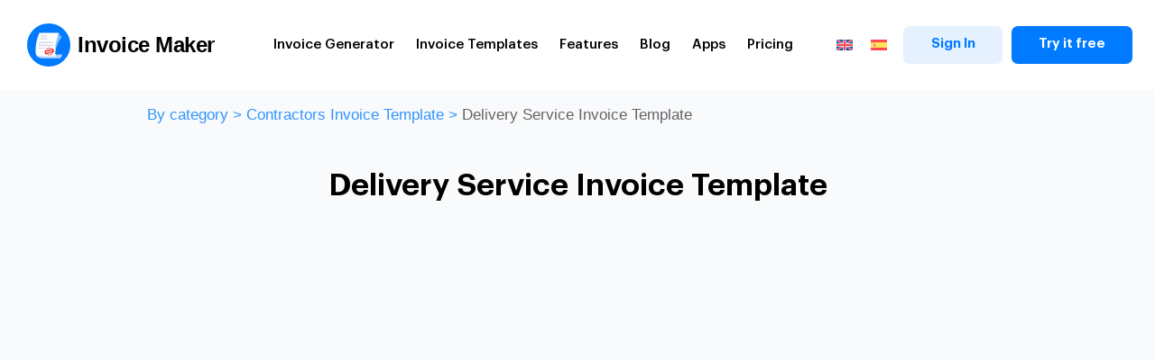

--- FILE ---
content_type: text/html; charset=UTF-8
request_url: https://saldoinvoice.com/delivery-service-invoice-template/
body_size: 30267
content:
<!doctype html>
<html lang="en-US" xmlns:og="http://opengraphprotocol.org/schema/" xmlns:fb="http://www.facebook.com/2008/fbml">
<head><meta charset="UTF-8"><script>if(navigator.userAgent.match(/MSIE|Internet Explorer/i)||navigator.userAgent.match(/Trident\/7\..*?rv:11/i)){var href=document.location.href;if(!href.match(/[?&]nowprocket/)){if(href.indexOf("?")==-1){if(href.indexOf("#")==-1){document.location.href=href+"?nowprocket=1"}else{document.location.href=href.replace("#","?nowprocket=1#")}}else{if(href.indexOf("#")==-1){document.location.href=href+"&nowprocket=1"}else{document.location.href=href.replace("#","&nowprocket=1#")}}}}</script><script>class RocketLazyLoadScripts{constructor(){this.v="1.2.3",this.triggerEvents=["keydown","mousedown","mousemove","touchmove","touchstart","touchend","wheel"],this.userEventHandler=this._triggerListener.bind(this),this.touchStartHandler=this._onTouchStart.bind(this),this.touchMoveHandler=this._onTouchMove.bind(this),this.touchEndHandler=this._onTouchEnd.bind(this),this.clickHandler=this._onClick.bind(this),this.interceptedClicks=[],window.addEventListener("pageshow",t=>{this.persisted=t.persisted}),window.addEventListener("DOMContentLoaded",()=>{this._preconnect3rdParties()}),this.delayedScripts={normal:[],async:[],defer:[]},this.trash=[],this.allJQueries=[]}_addUserInteractionListener(t){if(document.hidden){t._triggerListener();return}this.triggerEvents.forEach(e=>window.addEventListener(e,t.userEventHandler,{passive:!0})),window.addEventListener("touchstart",t.touchStartHandler,{passive:!0}),window.addEventListener("mousedown",t.touchStartHandler),document.addEventListener("visibilitychange",t.userEventHandler)}_removeUserInteractionListener(){this.triggerEvents.forEach(t=>window.removeEventListener(t,this.userEventHandler,{passive:!0})),document.removeEventListener("visibilitychange",this.userEventHandler)}_onTouchStart(t){"HTML"!==t.target.tagName&&(window.addEventListener("touchend",this.touchEndHandler),window.addEventListener("mouseup",this.touchEndHandler),window.addEventListener("touchmove",this.touchMoveHandler,{passive:!0}),window.addEventListener("mousemove",this.touchMoveHandler),t.target.addEventListener("click",this.clickHandler),this._renameDOMAttribute(t.target,"onclick","rocket-onclick"),this._pendingClickStarted())}_onTouchMove(t){window.removeEventListener("touchend",this.touchEndHandler),window.removeEventListener("mouseup",this.touchEndHandler),window.removeEventListener("touchmove",this.touchMoveHandler,{passive:!0}),window.removeEventListener("mousemove",this.touchMoveHandler),t.target.removeEventListener("click",this.clickHandler),this._renameDOMAttribute(t.target,"rocket-onclick","onclick"),this._pendingClickFinished()}_onTouchEnd(t){window.removeEventListener("touchend",this.touchEndHandler),window.removeEventListener("mouseup",this.touchEndHandler),window.removeEventListener("touchmove",this.touchMoveHandler,{passive:!0}),window.removeEventListener("mousemove",this.touchMoveHandler)}_onClick(t){t.target.removeEventListener("click",this.clickHandler),this._renameDOMAttribute(t.target,"rocket-onclick","onclick"),this.interceptedClicks.push(t),t.preventDefault(),t.stopPropagation(),t.stopImmediatePropagation(),this._pendingClickFinished()}_replayClicks(){window.removeEventListener("touchstart",this.touchStartHandler,{passive:!0}),window.removeEventListener("mousedown",this.touchStartHandler),this.interceptedClicks.forEach(t=>{t.target.dispatchEvent(new MouseEvent("click",{view:t.view,bubbles:!0,cancelable:!0}))})}_waitForPendingClicks(){return new Promise(t=>{this._isClickPending?this._pendingClickFinished=t:t()})}_pendingClickStarted(){this._isClickPending=!0}_pendingClickFinished(){this._isClickPending=!1}_renameDOMAttribute(t,e,r){t.hasAttribute&&t.hasAttribute(e)&&(event.target.setAttribute(r,event.target.getAttribute(e)),event.target.removeAttribute(e))}_triggerListener(){this._removeUserInteractionListener(this),"loading"===document.readyState?document.addEventListener("DOMContentLoaded",this._loadEverythingNow.bind(this)):this._loadEverythingNow()}_preconnect3rdParties(){let t=[];document.querySelectorAll("script[type=rocketlazyloadscript]").forEach(e=>{if(e.hasAttribute("src")){let r=new URL(e.src).origin;r!==location.origin&&t.push({src:r,crossOrigin:e.crossOrigin||"module"===e.getAttribute("data-rocket-type")})}}),t=[...new Map(t.map(t=>[JSON.stringify(t),t])).values()],this._batchInjectResourceHints(t,"preconnect")}async _loadEverythingNow(){this.lastBreath=Date.now(),this._delayEventListeners(this),this._delayJQueryReady(this),this._handleDocumentWrite(),this._registerAllDelayedScripts(),this._preloadAllScripts(),await this._loadScriptsFromList(this.delayedScripts.normal),await this._loadScriptsFromList(this.delayedScripts.defer),await this._loadScriptsFromList(this.delayedScripts.async);try{await this._triggerDOMContentLoaded(),await this._triggerWindowLoad()}catch(t){console.error(t)}window.dispatchEvent(new Event("rocket-allScriptsLoaded")),this._waitForPendingClicks().then(()=>{this._replayClicks()}),this._emptyTrash()}_registerAllDelayedScripts(){document.querySelectorAll("script[type=rocketlazyloadscript]").forEach(t=>{t.hasAttribute("data-rocket-src")?t.hasAttribute("async")&&!1!==t.async?this.delayedScripts.async.push(t):t.hasAttribute("defer")&&!1!==t.defer||"module"===t.getAttribute("data-rocket-type")?this.delayedScripts.defer.push(t):this.delayedScripts.normal.push(t):this.delayedScripts.normal.push(t)})}async _transformScript(t){return new Promise((await this._littleBreath(),navigator.userAgent.indexOf("Firefox/")>0||""===navigator.vendor)?e=>{let r=document.createElement("script");[...t.attributes].forEach(t=>{let e=t.nodeName;"type"!==e&&("data-rocket-type"===e&&(e="type"),"data-rocket-src"===e&&(e="src"),r.setAttribute(e,t.nodeValue))}),t.text&&(r.text=t.text),r.hasAttribute("src")?(r.addEventListener("load",e),r.addEventListener("error",e)):(r.text=t.text,e());try{t.parentNode.replaceChild(r,t)}catch(i){e()}}:async e=>{function r(){t.setAttribute("data-rocket-status","failed"),e()}try{let i=t.getAttribute("data-rocket-type"),n=t.getAttribute("data-rocket-src");t.text,i?(t.type=i,t.removeAttribute("data-rocket-type")):t.removeAttribute("type"),t.addEventListener("load",function r(){t.setAttribute("data-rocket-status","executed"),e()}),t.addEventListener("error",r),n?(t.removeAttribute("data-rocket-src"),t.src=n):t.src="data:text/javascript;base64,"+window.btoa(unescape(encodeURIComponent(t.text)))}catch(s){r()}})}async _loadScriptsFromList(t){let e=t.shift();return e&&e.isConnected?(await this._transformScript(e),this._loadScriptsFromList(t)):Promise.resolve()}_preloadAllScripts(){this._batchInjectResourceHints([...this.delayedScripts.normal,...this.delayedScripts.defer,...this.delayedScripts.async],"preload")}_batchInjectResourceHints(t,e){var r=document.createDocumentFragment();t.forEach(t=>{let i=t.getAttribute&&t.getAttribute("data-rocket-src")||t.src;if(i){let n=document.createElement("link");n.href=i,n.rel=e,"preconnect"!==e&&(n.as="script"),t.getAttribute&&"module"===t.getAttribute("data-rocket-type")&&(n.crossOrigin=!0),t.crossOrigin&&(n.crossOrigin=t.crossOrigin),t.integrity&&(n.integrity=t.integrity),r.appendChild(n),this.trash.push(n)}}),document.head.appendChild(r)}_delayEventListeners(t){let e={};function r(t,r){!function t(r){!e[r]&&(e[r]={originalFunctions:{add:r.addEventListener,remove:r.removeEventListener},eventsToRewrite:[]},r.addEventListener=function(){arguments[0]=i(arguments[0]),e[r].originalFunctions.add.apply(r,arguments)},r.removeEventListener=function(){arguments[0]=i(arguments[0]),e[r].originalFunctions.remove.apply(r,arguments)});function i(t){return e[r].eventsToRewrite.indexOf(t)>=0?"rocket-"+t:t}}(t),e[t].eventsToRewrite.push(r)}function i(t,e){let r=t[e];Object.defineProperty(t,e,{get:()=>r||function(){},set(i){t["rocket"+e]=r=i}})}r(document,"DOMContentLoaded"),r(window,"DOMContentLoaded"),r(window,"load"),r(window,"pageshow"),r(document,"readystatechange"),i(document,"onreadystatechange"),i(window,"onload"),i(window,"onpageshow")}_delayJQueryReady(t){let e;function r(r){if(r&&r.fn&&!t.allJQueries.includes(r)){r.fn.ready=r.fn.init.prototype.ready=function(e){return t.domReadyFired?e.bind(document)(r):document.addEventListener("rocket-DOMContentLoaded",()=>e.bind(document)(r)),r([])};let i=r.fn.on;r.fn.on=r.fn.init.prototype.on=function(){if(this[0]===window){function t(t){return t.split(" ").map(t=>"load"===t||0===t.indexOf("load.")?"rocket-jquery-load":t).join(" ")}"string"==typeof arguments[0]||arguments[0]instanceof String?arguments[0]=t(arguments[0]):"object"==typeof arguments[0]&&Object.keys(arguments[0]).forEach(e=>{let r=arguments[0][e];delete arguments[0][e],arguments[0][t(e)]=r})}return i.apply(this,arguments),this},t.allJQueries.push(r)}e=r}r(window.jQuery),Object.defineProperty(window,"jQuery",{get:()=>e,set(t){r(t)}})}async _triggerDOMContentLoaded(){this.domReadyFired=!0,await this._littleBreath(),document.dispatchEvent(new Event("rocket-DOMContentLoaded")),await this._littleBreath(),window.dispatchEvent(new Event("rocket-DOMContentLoaded")),await this._littleBreath(),document.dispatchEvent(new Event("rocket-readystatechange")),await this._littleBreath(),document.rocketonreadystatechange&&document.rocketonreadystatechange()}async _triggerWindowLoad(){await this._littleBreath(),window.dispatchEvent(new Event("rocket-load")),await this._littleBreath(),window.rocketonload&&window.rocketonload(),await this._littleBreath(),this.allJQueries.forEach(t=>t(window).trigger("rocket-jquery-load")),await this._littleBreath();let t=new Event("rocket-pageshow");t.persisted=this.persisted,window.dispatchEvent(t),await this._littleBreath(),window.rocketonpageshow&&window.rocketonpageshow({persisted:this.persisted})}_handleDocumentWrite(){let t=new Map;document.write=document.writeln=function(e){let r=document.currentScript;r||console.error("WPRocket unable to document.write this: "+e);let i=document.createRange(),n=r.parentElement,s=t.get(r);void 0===s&&(s=r.nextSibling,t.set(r,s));let a=document.createDocumentFragment();i.setStart(a,0),a.appendChild(i.createContextualFragment(e)),n.insertBefore(a,s)}}async _littleBreath(){Date.now()-this.lastBreath>45&&(await this._requestAnimFrame(),this.lastBreath=Date.now())}async _requestAnimFrame(){return document.hidden?new Promise(t=>setTimeout(t)):new Promise(t=>requestAnimationFrame(t))}_emptyTrash(){this.trash.forEach(t=>t.remove())}static run(){let t=new RocketLazyLoadScripts;t._addUserInteractionListener(t)}}RocketLazyLoadScripts.run();</script>
    <!-- Google Tag Manager -->
<script type="rocketlazyloadscript">(function(w,d,s,l,i){w[l]=w[l]||[];w[l].push({'gtm.start':
new Date().getTime(),event:'gtm.js'});var f=d.getElementsByTagName(s)[0],
j=d.createElement(s),dl=l!='dataLayer'?'&l='+l:'';j.async=true;j.src=
'https://www.googletagmanager.com/gtm.js?id='+i+dl;f.parentNode.insertBefore(j,f);
})(window,document,'script','dataLayer','GTM-M3VP2J38');</script>
<!-- End Google Tag Manager -->

	
<!-- 	<meta name="google-site-verification" content="uXTs0lDx6zSl9SLQDIIsTaubQ1mi6qb1BKTlNDnMvKI" /> -->
<!-- 	<meta name="google-site-verification" content="KD1a6lWft9KFbbRpuHm57ytVNElK0U5uleg5zf6-vsk" /> -->
	<meta name="google-site-verification" content="9I3JjML4uAHtn8iIVt9MEiMVUkIZQCRwwg6eyuhAMJE" />
	<meta name="facebook-domain-verification" content="oorqd91bi8o3ti7kncvo06ggktsbhf" />
	<meta name="verify-reviews" content="$2y$10$yf5YKiVPEkRS2XfK9ppqzeEoeYkbWI6cve/JGO/I35kLo6hNN4aAC">
	<meta name="msvalidate.01" content="B11FB01430502FDE3422F3F426444ABC" />
	<meta name="viewport" content="width=device-width, initial-scale=1">
	
	<!-- Amplitude managed loader -->
	<script type="rocketlazyloadscript" data-rocket-src="https://cdn.amplitude.com/script/b1a8f0702427461b237de95ea4e5a62b.js"></script>

	<!-- Web Attribution -->
	<script type="rocketlazyloadscript" data-rocket-src="https://web-attribution-script.pages.dev/webAttributionScript.js"></script>

	
	<meta property="og:image" content="https://saldoinvoice.com/wp-content/uploads/2022/03/im_logo_2.jpg">
	<link rel="stylesheet" href="/wp-content/themes/uni/assets/css/main.min.css?v=1.0.2">
            <link rel="stylesheet" href="https://fonts.googleapis.com/css?family=Nunito"/>
    	<script type="application/ld+json">
                {
					"@context": "http://schema.org",
					"@type": "ImageObject",
					"contentUrl": "https://saldoinvoice.com/wp-content/uploads/2022/11/delivery_service_invoice-1.webp", 
					"datePublished": "16.11.2022",
					"name": "delivery_service_invoice",
					"description": "Delivery Service Invoice Template",
					"width": "620",
  					"height": "877",
					"author": "Elizabeth Cherepyna"
				}
                </script><script type="application/ld+json">
                {
                    "@context": "https://schema.org/",
                    "@type": "Product",
                    "name": "Delivery Service Invoice Template",
                    "image": "https://saldoinvoice.com/wp-content/uploads/2022/11/delivery_service_invoice-1.webp",
                    "description": "Easy online invoicing with the usage of Delivery Service Invoice Template. Fill all necessary fields, then save and download",
                    "brand": {
                    "@type": "Brand",
                    "name": "Invoice Maker"
                    },
                    "aggregateRating": {
                    "@type": "AggregateRating",
                    "ratingValue": "5",
                    "bestRating": "5",
                    "worstRating": "1",
                    "ratingCount": "143"
                    }
                }
                </script><meta name='robots' content='index, follow, max-image-preview:large, max-snippet:-1, max-video-preview:-1' />
<link rel="alternate" hreflang="en-us" href="https://saldoinvoice.com/delivery-service-invoice-template/" />
<link rel="alternate" hreflang="es" href="https://saldoinvoice.com/es/plantilla-de-factura-de-servicio-de-entrega/" />
<link rel="alternate" hreflang="x-default" href="https://saldoinvoice.com/delivery-service-invoice-template/" />
<link rel="preload" href="https://saldoinvoice.com/wp-content/plugins/rate-my-post/public/css/fonts/ratemypost.ttf" type="font/ttf" as="font" crossorigin="anonymous">
	<!-- This site is optimized with the Yoast SEO Premium plugin v17.2 (Yoast SEO v20.13) - https://yoast.com/wordpress/plugins/seo/ -->
	<title>Invoice Delivery Services Template: Free Delivery Invoice Template. Streamline Your Billing - Saldoinvoice</title>
	<meta name="description" content="Create detailed invoices for your delivery services. Easy online invoicing with the usage of the Delivery Service invoice template. Fill in all necessary fields, then save and download - Invoice Maker by Saldo Apps" />
	<link rel="canonical" href="https://saldoinvoice.com/delivery-service-invoice-template/" />
	<meta property="og:locale" content="en_US" />
	<meta property="og:type" content="article" />
	<meta property="og:title" content="Delivery Service Invoice Template" />
	<meta property="og:description" content="Create detailed invoices for your delivery services. Easy online invoicing with the usage of the Delivery Service invoice template. Fill in all necessary fields, then save and download - Invoice Maker by Saldo Apps" />
	<meta property="og:url" content="https://saldoinvoice.com/delivery-service-invoice-template/" />
	<meta property="og:site_name" content="Saldoinvoice.com" />
	<meta property="article:modified_time" content="2023-11-23T17:06:16+00:00" />
	<meta name="twitter:card" content="summary_large_image" />
	<meta name="twitter:label1" content="Est. reading time" />
	<meta name="twitter:data1" content="1 minute" />
	<!-- / Yoast SEO Premium plugin. -->


<link rel='dns-prefetch' href='//kit.fontawesome.com' />
<link rel='dns-prefetch' href='//www.youtube.com' />
<link rel='dns-prefetch' href='//i1.ytimg.com' />
<link rel='dns-prefetch' href='//www.facebook.com' />
<link rel='dns-prefetch' href='//static.xx.fbcdn.net' />
<link rel='dns-prefetch' href='//connect.facebook.net' />
<link rel='dns-prefetch' href='//fonts.gstatic.com' />
<link rel='dns-prefetch' href='//apis.google.com' />
<link rel='dns-prefetch' href='//www.google.com' />
<link rel='dns-prefetch' href='//widget.clutch.co' />
<link rel='dns-prefetch' href='//analytics.google.com' />
<link rel='dns-prefetch' href='//www.googletagmanager.com' />

<meta property="og:title" content="Delivery Service Invoice Template"/><meta property="og:type" content="article"/><meta property="og:url" content="https://saldoinvoice.com/delivery-service-invoice-template/"/><meta property="og:site_name" content=" Saldoinvoice.com "/><style id='classic-theme-styles-inline-css'>
/**
 * These rules are needed for backwards compatibility.
 * They should match the button element rules in the base theme.json file.
 */
.wp-block-button__link {
	color: #ffffff;
	background-color: #32373c;
	border-radius: 9999px; /* 100% causes an oval, but any explicit but really high value retains the pill shape. */

	/* This needs a low specificity so it won't override the rules from the button element if defined in theme.json. */
	box-shadow: none;
	text-decoration: none;

	/* The extra 2px are added to size solids the same as the outline versions.*/
	padding: calc(0.667em + 2px) calc(1.333em + 2px);

	font-size: 1.125em;
}

.wp-block-file__button {
	background: #32373c;
	color: #ffffff;
	text-decoration: none;
}

</style>
<style id='global-styles-inline-css'>
body{--wp--preset--color--black: #000000;--wp--preset--color--cyan-bluish-gray: #abb8c3;--wp--preset--color--white: #ffffff;--wp--preset--color--pale-pink: #f78da7;--wp--preset--color--vivid-red: #cf2e2e;--wp--preset--color--luminous-vivid-orange: #ff6900;--wp--preset--color--luminous-vivid-amber: #fcb900;--wp--preset--color--light-green-cyan: #7bdcb5;--wp--preset--color--vivid-green-cyan: #00d084;--wp--preset--color--pale-cyan-blue: #8ed1fc;--wp--preset--color--vivid-cyan-blue: #0693e3;--wp--preset--color--vivid-purple: #9b51e0;--wp--preset--gradient--vivid-cyan-blue-to-vivid-purple: linear-gradient(135deg,rgba(6,147,227,1) 0%,rgb(155,81,224) 100%);--wp--preset--gradient--light-green-cyan-to-vivid-green-cyan: linear-gradient(135deg,rgb(122,220,180) 0%,rgb(0,208,130) 100%);--wp--preset--gradient--luminous-vivid-amber-to-luminous-vivid-orange: linear-gradient(135deg,rgba(252,185,0,1) 0%,rgba(255,105,0,1) 100%);--wp--preset--gradient--luminous-vivid-orange-to-vivid-red: linear-gradient(135deg,rgba(255,105,0,1) 0%,rgb(207,46,46) 100%);--wp--preset--gradient--very-light-gray-to-cyan-bluish-gray: linear-gradient(135deg,rgb(238,238,238) 0%,rgb(169,184,195) 100%);--wp--preset--gradient--cool-to-warm-spectrum: linear-gradient(135deg,rgb(74,234,220) 0%,rgb(151,120,209) 20%,rgb(207,42,186) 40%,rgb(238,44,130) 60%,rgb(251,105,98) 80%,rgb(254,248,76) 100%);--wp--preset--gradient--blush-light-purple: linear-gradient(135deg,rgb(255,206,236) 0%,rgb(152,150,240) 100%);--wp--preset--gradient--blush-bordeaux: linear-gradient(135deg,rgb(254,205,165) 0%,rgb(254,45,45) 50%,rgb(107,0,62) 100%);--wp--preset--gradient--luminous-dusk: linear-gradient(135deg,rgb(255,203,112) 0%,rgb(199,81,192) 50%,rgb(65,88,208) 100%);--wp--preset--gradient--pale-ocean: linear-gradient(135deg,rgb(255,245,203) 0%,rgb(182,227,212) 50%,rgb(51,167,181) 100%);--wp--preset--gradient--electric-grass: linear-gradient(135deg,rgb(202,248,128) 0%,rgb(113,206,126) 100%);--wp--preset--gradient--midnight: linear-gradient(135deg,rgb(2,3,129) 0%,rgb(40,116,252) 100%);--wp--preset--font-size--small: 13px;--wp--preset--font-size--medium: 20px;--wp--preset--font-size--large: 36px;--wp--preset--font-size--x-large: 42px;--wp--preset--spacing--20: 0.44rem;--wp--preset--spacing--30: 0.67rem;--wp--preset--spacing--40: 1rem;--wp--preset--spacing--50: 1.5rem;--wp--preset--spacing--60: 2.25rem;--wp--preset--spacing--70: 3.38rem;--wp--preset--spacing--80: 5.06rem;--wp--preset--shadow--natural: 6px 6px 9px rgba(0, 0, 0, 0.2);--wp--preset--shadow--deep: 12px 12px 50px rgba(0, 0, 0, 0.4);--wp--preset--shadow--sharp: 6px 6px 0px rgba(0, 0, 0, 0.2);--wp--preset--shadow--outlined: 6px 6px 0px -3px rgba(255, 255, 255, 1), 6px 6px rgba(0, 0, 0, 1);--wp--preset--shadow--crisp: 6px 6px 0px rgba(0, 0, 0, 1);}:where(.is-layout-flex){gap: 0.5em;}:where(.is-layout-grid){gap: 0.5em;}body .is-layout-flow > .alignleft{float: left;margin-inline-start: 0;margin-inline-end: 2em;}body .is-layout-flow > .alignright{float: right;margin-inline-start: 2em;margin-inline-end: 0;}body .is-layout-flow > .aligncenter{margin-left: auto !important;margin-right: auto !important;}body .is-layout-constrained > .alignleft{float: left;margin-inline-start: 0;margin-inline-end: 2em;}body .is-layout-constrained > .alignright{float: right;margin-inline-start: 2em;margin-inline-end: 0;}body .is-layout-constrained > .aligncenter{margin-left: auto !important;margin-right: auto !important;}body .is-layout-constrained > :where(:not(.alignleft):not(.alignright):not(.alignfull)){max-width: var(--wp--style--global--content-size);margin-left: auto !important;margin-right: auto !important;}body .is-layout-constrained > .alignwide{max-width: var(--wp--style--global--wide-size);}body .is-layout-flex{display: flex;}body .is-layout-flex{flex-wrap: wrap;align-items: center;}body .is-layout-flex > *{margin: 0;}body .is-layout-grid{display: grid;}body .is-layout-grid > *{margin: 0;}:where(.wp-block-columns.is-layout-flex){gap: 2em;}:where(.wp-block-columns.is-layout-grid){gap: 2em;}:where(.wp-block-post-template.is-layout-flex){gap: 1.25em;}:where(.wp-block-post-template.is-layout-grid){gap: 1.25em;}.has-black-color{color: var(--wp--preset--color--black) !important;}.has-cyan-bluish-gray-color{color: var(--wp--preset--color--cyan-bluish-gray) !important;}.has-white-color{color: var(--wp--preset--color--white) !important;}.has-pale-pink-color{color: var(--wp--preset--color--pale-pink) !important;}.has-vivid-red-color{color: var(--wp--preset--color--vivid-red) !important;}.has-luminous-vivid-orange-color{color: var(--wp--preset--color--luminous-vivid-orange) !important;}.has-luminous-vivid-amber-color{color: var(--wp--preset--color--luminous-vivid-amber) !important;}.has-light-green-cyan-color{color: var(--wp--preset--color--light-green-cyan) !important;}.has-vivid-green-cyan-color{color: var(--wp--preset--color--vivid-green-cyan) !important;}.has-pale-cyan-blue-color{color: var(--wp--preset--color--pale-cyan-blue) !important;}.has-vivid-cyan-blue-color{color: var(--wp--preset--color--vivid-cyan-blue) !important;}.has-vivid-purple-color{color: var(--wp--preset--color--vivid-purple) !important;}.has-black-background-color{background-color: var(--wp--preset--color--black) !important;}.has-cyan-bluish-gray-background-color{background-color: var(--wp--preset--color--cyan-bluish-gray) !important;}.has-white-background-color{background-color: var(--wp--preset--color--white) !important;}.has-pale-pink-background-color{background-color: var(--wp--preset--color--pale-pink) !important;}.has-vivid-red-background-color{background-color: var(--wp--preset--color--vivid-red) !important;}.has-luminous-vivid-orange-background-color{background-color: var(--wp--preset--color--luminous-vivid-orange) !important;}.has-luminous-vivid-amber-background-color{background-color: var(--wp--preset--color--luminous-vivid-amber) !important;}.has-light-green-cyan-background-color{background-color: var(--wp--preset--color--light-green-cyan) !important;}.has-vivid-green-cyan-background-color{background-color: var(--wp--preset--color--vivid-green-cyan) !important;}.has-pale-cyan-blue-background-color{background-color: var(--wp--preset--color--pale-cyan-blue) !important;}.has-vivid-cyan-blue-background-color{background-color: var(--wp--preset--color--vivid-cyan-blue) !important;}.has-vivid-purple-background-color{background-color: var(--wp--preset--color--vivid-purple) !important;}.has-black-border-color{border-color: var(--wp--preset--color--black) !important;}.has-cyan-bluish-gray-border-color{border-color: var(--wp--preset--color--cyan-bluish-gray) !important;}.has-white-border-color{border-color: var(--wp--preset--color--white) !important;}.has-pale-pink-border-color{border-color: var(--wp--preset--color--pale-pink) !important;}.has-vivid-red-border-color{border-color: var(--wp--preset--color--vivid-red) !important;}.has-luminous-vivid-orange-border-color{border-color: var(--wp--preset--color--luminous-vivid-orange) !important;}.has-luminous-vivid-amber-border-color{border-color: var(--wp--preset--color--luminous-vivid-amber) !important;}.has-light-green-cyan-border-color{border-color: var(--wp--preset--color--light-green-cyan) !important;}.has-vivid-green-cyan-border-color{border-color: var(--wp--preset--color--vivid-green-cyan) !important;}.has-pale-cyan-blue-border-color{border-color: var(--wp--preset--color--pale-cyan-blue) !important;}.has-vivid-cyan-blue-border-color{border-color: var(--wp--preset--color--vivid-cyan-blue) !important;}.has-vivid-purple-border-color{border-color: var(--wp--preset--color--vivid-purple) !important;}.has-vivid-cyan-blue-to-vivid-purple-gradient-background{background: var(--wp--preset--gradient--vivid-cyan-blue-to-vivid-purple) !important;}.has-light-green-cyan-to-vivid-green-cyan-gradient-background{background: var(--wp--preset--gradient--light-green-cyan-to-vivid-green-cyan) !important;}.has-luminous-vivid-amber-to-luminous-vivid-orange-gradient-background{background: var(--wp--preset--gradient--luminous-vivid-amber-to-luminous-vivid-orange) !important;}.has-luminous-vivid-orange-to-vivid-red-gradient-background{background: var(--wp--preset--gradient--luminous-vivid-orange-to-vivid-red) !important;}.has-very-light-gray-to-cyan-bluish-gray-gradient-background{background: var(--wp--preset--gradient--very-light-gray-to-cyan-bluish-gray) !important;}.has-cool-to-warm-spectrum-gradient-background{background: var(--wp--preset--gradient--cool-to-warm-spectrum) !important;}.has-blush-light-purple-gradient-background{background: var(--wp--preset--gradient--blush-light-purple) !important;}.has-blush-bordeaux-gradient-background{background: var(--wp--preset--gradient--blush-bordeaux) !important;}.has-luminous-dusk-gradient-background{background: var(--wp--preset--gradient--luminous-dusk) !important;}.has-pale-ocean-gradient-background{background: var(--wp--preset--gradient--pale-ocean) !important;}.has-electric-grass-gradient-background{background: var(--wp--preset--gradient--electric-grass) !important;}.has-midnight-gradient-background{background: var(--wp--preset--gradient--midnight) !important;}.has-small-font-size{font-size: var(--wp--preset--font-size--small) !important;}.has-medium-font-size{font-size: var(--wp--preset--font-size--medium) !important;}.has-large-font-size{font-size: var(--wp--preset--font-size--large) !important;}.has-x-large-font-size{font-size: var(--wp--preset--font-size--x-large) !important;}
.wp-block-navigation a:where(:not(.wp-element-button)){color: inherit;}
:where(.wp-block-post-template.is-layout-flex){gap: 1.25em;}:where(.wp-block-post-template.is-layout-grid){gap: 1.25em;}
:where(.wp-block-columns.is-layout-flex){gap: 2em;}:where(.wp-block-columns.is-layout-grid){gap: 2em;}
.wp-block-pullquote{font-size: 1.5em;line-height: 1.6;}
</style>
<link rel='stylesheet' id='contact-form-7-css' href='https://saldoinvoice.com/wp-content/plugins/contact-form-7/includes/css/styles.css' media='all' />
<link rel='stylesheet' id='rate-my-post-css' href='https://saldoinvoice.com/wp-content/plugins/rate-my-post/public/css/rate-my-post.css' media='all' />
<style id='rate-my-post-inline-css'>
.rmp-rating-widget .rmp-icon--ratings {  font-size: 16px;}
</style>
<link rel='stylesheet' id='wp-user-profile-avatar-frontend-css' href='https://saldoinvoice.com/wp-content/plugins/wp-user-profile-avatar/assets/css/frontend.min.css' media='all' />
<link rel='stylesheet' id='wpml-legacy-horizontal-list-0-css' href='https://saldoinvoice.com/wp-content/plugins/sitepress-multilingual-cms/templates/language-switchers/legacy-list-horizontal/style.min.css' media='all' />
<link rel='stylesheet' id='cms-navigation-style-base-css' href='https://saldoinvoice.com/wp-content/plugins/wpml-cms-nav/res/css/cms-navigation-base.css' media='screen' />
<link rel='stylesheet' id='cms-navigation-style-css' href='https://saldoinvoice.com/wp-content/plugins/wpml-cms-nav/res/css/cms-navigation.css' media='screen' />
<link rel='stylesheet' id='uni-style-css' href='https://saldoinvoice.com/wp-content/themes/uni/style.css' media='all' />
<link rel='stylesheet' id='tablepress-default-css' href='https://saldoinvoice.com/wp-content/plugins/tablepress/css/build/default.css' media='all' />
<link rel='stylesheet' id='tablepress-custom-css' href='https://saldoinvoice.com/wp-content/tablepress-custom.css' media='all' />
<script id='wpml-cookie-js-extra'>
var wpml_cookies = {"wp-wpml_current_language":{"value":"en","expires":1,"path":"\/"}};
var wpml_cookies = {"wp-wpml_current_language":{"value":"en","expires":1,"path":"\/"}};
</script>
<script type="rocketlazyloadscript" data-rocket-src='https://saldoinvoice.com/wp-content/plugins/sitepress-multilingual-cms/res/js/cookies/language-cookie.js' id='wpml-cookie-js'></script>
<script type="rocketlazyloadscript" data-rocket-src='https://saldoinvoice.com/wp-includes/js/jquery/jquery.js' id='jquery-core-js'></script>
<script type="rocketlazyloadscript" data-rocket-src='https://saldoinvoice.com/wp-includes/js/jquery/jquery-migrate.js' id='jquery-migrate-js'></script>
<meta name="generator" content="WPML ver:4.6.5 stt:1,2;" />
<link rel="icon" href="https://saldoinvoice.com/wp-content/uploads/2021/09/cropped-im_logo-1-32x32.jpg" sizes="32x32" />
<link rel="icon" href="https://saldoinvoice.com/wp-content/uploads/2021/09/cropped-im_logo-1-192x192.jpg" sizes="192x192" />
<link rel="apple-touch-icon" href="https://saldoinvoice.com/wp-content/uploads/2021/09/cropped-im_logo-1-180x180.jpg" />
<meta name="msapplication-TileImage" content="https://saldoinvoice.com/wp-content/uploads/2021/09/cropped-im_logo-1-270x270.jpg" />
		<style id="wp-custom-css">
			.blog-item__text .ssbp-wrap {
	display: none;
}
.footer__address a:hover {
	cursor: unset;
	text-decoration: none;
}

.underline {
	background: linear-gradient(to left, #3422d7, #5aedf5 100%);
background-position: 0 100%;
background-size: 100% 7px;
background-repeat: repeat-x;
	padding-bottom: 5px;
}

.info-block__content >.second_title {
	margin-left: auto;
	margin-right: auto;
	max-width: 600px;
	text-align: center;
}

.templates {
	padding-bottom: 0;
}

/* .templates__item {
	margin-bottom: 0px;
} */

.hero__inner {
	max-height: 580px;
}

.hero__img img {
box-shadow: 12px 62px 90px rgba(7, 75, 167, 0.35);
}

.company {
	width: calc(15%);
	margin-top: -210px;
	margin-left: 15px;
}

.footer__blog {
	margin-top: 55px;
	width: calc(70%);
}

.available-formats {
	padding-top: 0;
}

.available-formats__box {
	margin-bottom: 60px;
}

.mb-large {
	margin-bottom: 0;
}

.info__item {
	margin-bottom: 35px;
}

.page-head__inner {
	max-width: 1000px;
}


.info-block__row {
	margin: 0;
}

.info-block__row >p, .info-block__row >h3, .info-block__hidden {
    padding: 0 !important;
	text-align: justify;
}

img.aligncenter {
	display: block;
	margin-inline: auto;
}

#breadcrumbs {
	font-weight: 400;
	font-size: 17px;
	color: rgba(0, 122, 255, 0.8);
	padding: 15px 0 20px 0;
}

#breadcrumbs .breadcrumb_last {
	color: rgba(0, 0, 0, 0.6);
}

.about_title {
	font-size: 25px;
}

.tablepress.RoyalBlue thead th{
	  background-color: #007aff;
	  color: #fff;
}

.tablepress.Borders tr td:first-child, .tablepress.Borders tr th:first-child {
	border-right: 1px solid #dddddd;
}
.tablepress.CenterHeader tr th {
	text-align: center;
}

.tablepress.Center tr th, .tablepress.Center tr td  {
	text-align: center;
}

.basic-templates__content a.btn {
	margin-bottom: 16px;
}

.feature .ssbp-wrap {
	display: none;
}

.email-template {
	  border: 1px solid #dddddd;
    background: #f9f9f9;
    padding: 15px 20px;
    border-radius: 5px;
    margin-bottom: 25px;
}

.email-template > h3:first-child {
	text-align: center;
	  margin: -15px -20px 25px;
    background: #007aff;
    color: #fff;
    padding: 5px 0;
	  border-top-left-radius: 5px;
    border-top-right-radius: 5px;
}

.email-template > p:first-of-type {
	    padding-bottom: 18px;
	border-bottom: 1px solid #EAEAF2;
}

.rs-banner1 {
	margin-left: auto;
	margin-right: auto;
	margin-top: 20px;
	text-align: center;
	max-width: 955px;
	background-color: #3273f6;
	display: flex;
	}

.banner-buttons a {
	display: block;
	margin: 35px 0 5px 24px;
	}

.rs-banner1-text {
	text-align: left;
	margin: 40px 15px 20px 15px;
	font-style: normal;
  font-weight: 600;
  font-size: 35px;
  line-height: 50px;
  color: #FFFFFF;
	
	}
	
.rs-banner1-img {
	margin: 47px 53px 7px 58px;
	width: 136.64px;
	height: 136.33px;
 }

.rs-banner2 {
	margin-left: auto;
	margin-right: auto;
	margin-top: 20px;
	text-align: center;
	max-width: 955px;
	min-height: 230px;
	background-color: #DCEDFF;
	display: flex;
	}


.rs-banner2-text {
	margin: 35px 15px 0 50px;
	font-style: normal;
  font-weight: 600;
  font-size: 33px;
  line-height: 43px;
	width: 540px;
  height: 43px;
	}


.banner-buttons2 {
	margin: 20px 15px 0 50px;
	width: 550px;
  height: 20px;
	display: flex;
	
}


.rs-banner2-img {
	margin: 0 0 0 30px;
	width: 350px;
  height: 230px;
}

@media screen and (max-width: 768px) {
	img.alignleft {
    margin-right: 0;
}

img.alignright {
    margin-left: 0;
}
	
	.company {
margin-top: 0;
}

   .rs-banner1-img  {
 width: 20%;
 height: 50%;
 margin: auto;
 margin-right: 25px;
   }
	
   .rs-banner1 .rs-banner1-text {
  font-size: 100%;
  line-height: 5vw;
	 margin: 30px 5px 5px 5px;
		 
   }
   
   .rs-banner1 .banner-buttons a {
     width: 70%;
     height: 40%;
     margin-right: -122px; 
		 margin-top: 15px;
     }
	
	.rs-banner2 {
		max-width: 750px;
		min-height: 140px;
	}
	
	.rs-banner2 .rs-banner2-img {
		width: 30%;
		height: 20%;
		margin-left: -110px; 
		
	}
	
	.rs-banner2 .banner-buttons2 {
		width: 60%;
		margin: 15px 0 5px 85px; 
   	}
	
	.rs-banner2 .rs-banner2-text{
	font-size: 140%;
	margin-top: 10px;
	margin-left: 0; 
	}
   }


@media screen and (max-width: 432px) {
   
   .rs-banner1 .rs-banner1-text {
  font-size: 70%;
	line-height: 4vw;
	margin: auto;
	} 
	
.rs-banner1	.banner-buttons a {
  width: 70%;
  height: 30%;
	margin-left: 30px;
    }
	
.rs-banner1	 .rs-banner1-img  {
 width: 20%;
 height: 50%;
   }
	
	.rs-banner2 {
	min-height: 0;
	}
	
	.rs-banner2 .rs-banner2-img {
		margin-left: -190px;
	}
	
	.rs-banner2 .banner-buttons2 {
		width: 50%;
		margin: 0 15px 0 10px; 
   	}
	
		.rs-banner2 .rs-banner2-text{
	font-size: 67%;
	margin: -10px 5px 0 -160px; 
	}
   }

	
@media (min-width: 1025px) {
	.header__navigation>ul>li>ul>li:nth-last-child(-n+3)>ul {
		top: unset;
		bottom: 0;
	}
}

.tax_buttons {
	text-align: center;
}

.tax_buttons a {
		margin: 20px;
}

.info-block ul {
	padding-left: revert;
}


.footer__logo, .header__logo {
	display: flex;
	align-items: center;
}

.footer__logo > span, .header__logo > span, .header__navigation-logo > span {
	font-family: Graphic-Regular, sans-serif;
	font-size: 24px;
	font-weight: 600;
	letter-spacing: -0.02em;
	margin-left: 8px;
}

.two-columns {
	display: flex;
	margin: 15px 0;
}

.two-columns img + p {
	margin: 0 15px
}

.wsp-container li {
	margin: 7px 0; 
}
div#ez-toc-container {
	padding: 0;
	border-radius: 9px;
	overflow: hidden;
}

.article__inner .wp-embedded-content {
	width: 100%;
	margin: 75px 0;
}

.wp-embed-featured-image img {
	height: 100%;
}

div#ez-toc-container nav > ul {
	padding: 9px 24px;
}

div#ez-toc-container .ez-toc-btn-default {
	background-image: none;
	border: none;
	color: #adb4c3;
	background-color: transparent;
	margin-left: 16px;
}

#ez-toc-container li.ez-toc-heading-level-2 {
	margin: 15px 0px;
}

.ez-toc-title-container {
	padding: 20px 24px;
	background: #F6F6FA;
}

.article-navigation {
	display: flex; justify-content: 	space-between; 
	margin-top: 60px; 
	color: #007aff;
}

.article-navigation > div {
	flex: 1;
	max-width: 260px;
}

.change_article_btn {
	background: #F4F5F7;
	border: 1px solid #EAEAF2;
	border-radius: 7px;
	font-size: 16px;
	padding: 10px 0;
	color: #000;
	display: flex;
	align-items: center;
	justify-content: space-between;
	min-width: 260px;
}

.change_article_btn:first-child {
	margin-left: 10px;
}

.change_article_btn img, .change_article_btn span {
	margin: 0 20px;
}

#article-author {
	display: flex;
	align-items: center;
	background: #fff;
	padding: 32px;
	margin-top: 45px;
}

#author-text {
	margin-left: 40px;
}

.author-name {
	font-weight: 600;
	margin-bottom: 15px;
}

.author-description {
	margin-bottom: 25px;
}

.author-link {
	font-weight: 600;
	color: #007AFF;
}

.author-link img {
	 margin-left: 7px;
}

#author-image img {
	border-radius: 50%;
	height: 100%;
	max-width: unset;
}

@media screen and (min-width: 1440px) {
	div#ez-toc-container {
    position: fixed;
    top: 120px;
    left: calc((100% - 1005px) / 2 - 15%);
    max-width: 15%;
		display: none;
	}
}

@media screen and (max-width: 768px) {
	.tax_buttons a {
		display: block;
	}
	#article-author {
	flex-direction: column;
}
	#author-text {
		text-align: center;
		margin-left: 0px;
}
	.change_article_btn {
		min-width: unset;
	}
	.two-columns {
		flex-direction: column;
	}
	
	.two-columns img {
		object-fit: contain;
    width: 100%;
    height: 100%;
	}
	
	.article__inner .banner {
		display: grid;
  	height: 100%;
		grid-template-rows: max-content minmax(0, 1fr) max-content;
	}
	
	.article__inner .banner > img, .article__inner > img, .article__inner > p > img {
		object-fit: contain;
		width: 100%;
		height: 100%;
	}
}

@media screen and (min-width: 768px) {
	.page-head.author .page-head__inner {
		display: flex;
		align-items: center;
		text-align: left;
		max-width: 100%;
		padding: 90px 75px;
		margin: 0;
	}
	
	.page-head.author .page-head__inner > div:last-child {
		margin-left: 30px;
	}
}

@media screen and (min-width: 640px) {
.blog.author .blog__items {
	flex-direction: column;
	margin: 35px -20px;
}
	.blog.author .blog__items .blog-items__article {
		width: 100%;
		margin: 0;
		padding: 0 75px;
	}
	
	h3.blog-items__article {
		padding: 0 30px 30px;
	}
	
	.blog.author .blog-item {
		display: flex;
	}
	
	.blog.author .blog-items .blog-item__img img {
		width: 287px;
    max-height: 160px;
    height: 160px;
    max-width: 287px;
	}
	
	.blog.author .blog-item__description {
		margin-left: 30px
	}

.banner-buttons a {
	width: 250px;
  height: 50px;
	}	
}

@media screen and (max-height: 1024px) {
	.header__navigation>ul>li>ul>li>ul {
		max-height: 55vh;
		overflow-y: scroll;
	}
}

@media screen (min-width: 768px){ 
	.tax_buttons {
			margin: 0;
	}	
}

.blog-questions {
    padding-top: 5px;
    padding-bottom: 90px
}

.blog-questions h3 {
    text-align: center;
    margin-bottom: 70px
}

.blog-questions__list {
    padding: 0;
    margin: 0;
    list-style: none
}

.blog-questions__item {
    margin-bottom: 5px;
    margin-top: 0;
    border: 1px solid #efeff0;
    list-style: none;
    background-color: #fff
}

.blog-questions__item:last-child {
    margin-bottom: 0		</style>
		<noscript><style id="rocket-lazyload-nojs-css">.rll-youtube-player, [data-lazy-src]{display:none !important;}</style></noscript>	<script type="rocketlazyloadscript">
      document.domain = 'saldoinvoice.com';
    </script>
</head>

<body class="page-template page-template-templates page-template-tpl-tpl-invoice page-template-templatestpl-tpl-invoice-php page page-id-1064 page-child parent-pageid-919 preload">
<!-- Google Tag Manager (noscript) -->
<noscript><iframe src="https://www.googletagmanager.com/ns.html?id=GTM-M3VP2J38"
height="0" width="0" style="display:none;visibility:hidden"></iframe></noscript>
<!-- End Google Tag Manager (noscript) -->
	<style>
		.header__banner_desktop {
			display: none;
			-webkit-box-shadow: 0 0.5px 0 rgb(0 0 0 / 10%);
			box-shadow: 0 0.5px 0 rgb(0 0 0 / 10%);
			background-color: #f9fafc;
		}
		
		.download-banner_desktop {
			-webkit-box-pack: justify;
			-ms-flex-pack: justify;
			justify-content: space-between;
			-webkit-box-align: center;
			-ms-flex-align: center;
			align-items: center;
			margin: 0 auto;
			padding: 0 25px 0 30px;
    		max-width: 1440px;
		}
		.download-banner_desktop .download-banner__logo {
			min-width: 215px;	
		}
		
		.download-banner_desktop_text {
			font-family: Graphik-Medium, sans-serif;
			font-size: 26px;
			line-height: 34px;
		}
		
		.download-banner_desktop_image {
			vertical-align: bottom;
    		padding-top: 10px;
			object-fit: contain;
		}
		
		.download-banner_desktop_buttons {
			display: flex;
		}
		
		.download-banner_desktop_buttons a:last-child {
			margin-left: 10px;
		}
		
		@media (min-width: 1025px) {
			.header {
				position: sticky;
			}
			.header__banner_desktop {
				display: block;
			}
			
			.download-banner_desktop {
				display: flex;
				display: -webkit-box;
				display: -ms-flexbox;
			}
			
			.main {
				padding-top: 0px;
			}
		}
	</style>


<div class="page-wrapper">
<!-- 	<div class='header__banner_desktop'>
			<div class="download-banner_desktop">
				<div class='download-banner_desktop_text'>
					Explore Mobile Invoicing App for free				</div>
					<img class='download-banner_desktop_image' src="/wp-content/uploads/2022/11/screens.png" alt="Delivery Service Invoice Template devices | Saldoinvoice.com">
				<div class='download-banner_desktop_buttons'>
															<a href="https://apps.apple.com/app/invoice-maker/id1447239633" target="_blank" class="download-banner__btn" id="ios_app_smartlink_header">
						<img width="121" src="/wp-content/themes/uni/assets/images/dist/app-store.png" srcset="/wp-content/themes/uni/assets/images/dist/app-store.png 1x, /wp-content/themes/uni/assets/images/dist/app-store@2x.png 2x" alt="Delivery Service Invoice Template (4) | Saldoinvoice.com">
					</a> 
					 
															<a href="https://play.google.com/store/apps/details?id=com.simple.invoice.maker" target="_blank" class="download-banner__btn" id="android_app_smartlink_header">
						<img width="121" src="/wp-content/themes/uni/assets/images/dist/google-play-2.png" srcset="/wp-content/themes/uni/assets/images/dist/google-play-2.png 1x, /wp-content/themes/uni/assets/images/dist/google-play-2@2x.png 2x" alt="Delivery Service Invoice Template (2) | Saldoinvoice.com">
					</a> 
					 
				</div>
			</div>
			</div> -->
		<header class="header">
			
			
	
    <!-- Banner app store play -->
<!--     <div class="header__banner download-banner">
        <a href="./" class="logo download-banner__logo">
            <img width="180" src="/wp-content/themes/uni/assets/images/dist/logo-square.svg" alt="Delivery Service Invoice Template (3) | Saldoinvoice.com">
        </a>
                        <a href="https://apps.apple.com/app/invoice-maker/id1447239633" target="_blank" class="download-banner__btn" id="ios_app_smartlink_header">
            <img width="121" src="/wp-content/themes/uni/assets/images/dist/app-store.png" srcset="/wp-content/themes/uni/assets/images/dist/app-store.png 1x, /wp-content/themes/uni/assets/images/dist/app-store@2x.png 2x" alt="Delivery Service Invoice Template (4) | Saldoinvoice.com">
        </a> 
         

    </div>  -->
	    
    <!-- Banner open in App -->
    <!-- <div class="header__banner download-banner">
        <a href="./" class="logo download-banner__logo">
            <img width="180" src="/wp-content/themes/uni/assets/images/dist/logo-square.svg" alt="Invoice Maker">
        </a>
        <a href="#" class="download-banner__btn btn btn--round">Open in App</a>
    </div> -->
			
			<script type="rocketlazyloadscript">
			(function () {
			  if (!window.amplitude) return;
				
				const ATTR_STORAGE_KEY = 'attr';
  				const APP_DOMAIN = 'app.saldoapps.com';

			  amplitude.init('b1a8f0702427461b237de95ea4e5a62b', {
				autocapture: false,
				fetchRemoteConfig: true
			  });
				
				function getGuidFromStorage() {
					try {
					  const raw = localStorage.getItem(ATTR_STORAGE_KEY);
					  if (!raw) return null;

					  const data = JSON.parse(raw);
					  return data?.guid || null;
					} catch (e) {
					  return null;
					}
				  }
					  
				function updateButtonsWithGuid(guid) {
					if (!guid) return;

					const links = document.querySelectorAll(`a[href*="${APP_DOMAIN}"]`);

					links.forEach(link => {
					  try {
						const url = new URL(link.href);

						if (!url.searchParams.has('aId')) {
						  url.searchParams.set('aId', guid);
						  link.href = url.toString();
						}
					  } catch (e) {
						// ignore invalid URLs
					  }
					});
				  }

			  // Track ONLY homepage
			  function trackLanding() {
				if (window.location.pathname !== '/') return;

				amplitude.track('landing_screen_shown', {
				  page: '/',
				  title: document.title
				});
			  }
				
				 function afterAttribution() {
					const guid = getGuidFromStorage();
					updateButtonsWithGuid(guid);
					trackLanding();
				  }

			  // Run after attribution (if available)
			  if (typeof webAttribution === 'function') {
				webAttribution({ projectName: 'saldo-core-web' })
				  .then(afterAttribution)
				  .catch(afterAttribution);
			  } else {
				afterAttribution();
			  }
			})();
			</script>


    <div class="header__inner">
        <a href="https://saldoinvoice.com" class="logo header__logo">
            <img src="https://saldoinvoice.com/wp-content/uploads/2022/06/logo.svg" alt="Invoice Maker by Saldo apps">
			<span>Invoice Maker</span>
        </a>
        <nav class="header__navigation">
            <a href="https://saldoinvoice.com" class="logo header__navigation-logo">
                <img src="https://saldoinvoice.com/wp-content/uploads/2022/06/logo.svg" alt="Invoice Maker by Saldo apps">
				<span>Invoice Maker</span>
            </a>
			<ul id="menu-top-menu" class="menu"><li id="menu-item-36" class="menu-item menu-item-type-post_type menu-item-object-page menu-item-36"><a href="https://saldoinvoice.com/invoice-generator/">Invoice Generator</a></li>
<li id="menu-item-803" class="submenu menu-item menu-item-type-post_type menu-item-object-page menu-item-has-children menu-item-803"><a href="https://saldoinvoice.com/invoice-templates/">Invoice Templates</a>
<ul class="sub-menu">
	<li id="menu-item-746" class="menu-item menu-item-type-post_type menu-item-object-page menu-item-has-children menu-item-746"><a href="https://saldoinvoice.com/basic-invoice-template/">Basic Template</a>
	<ul class="sub-menu">
		<li id="menu-item-1462" class="menu-item menu-item-type-post_type menu-item-object-page menu-item-1462"><a href="https://saldoinvoice.com/google-docs-invoice-template/">Google Docs Invoice Template</a></li>
		<li id="menu-item-1463" class="menu-item menu-item-type-post_type menu-item-object-page menu-item-1463"><a href="https://saldoinvoice.com/google-sheets-invoice-template/">Google Sheets Invoice Template</a></li>
		<li id="menu-item-805" class="menu-item menu-item-type-post_type menu-item-object-page menu-item-805"><a href="https://saldoinvoice.com/excel-invoice/">Excel Invoice Template</a></li>
		<li id="menu-item-806" class="menu-item menu-item-type-post_type menu-item-object-page menu-item-806"><a href="https://saldoinvoice.com/word-invoice/">Word Invoice Template</a></li>
		<li id="menu-item-807" class="menu-item menu-item-type-post_type menu-item-object-page menu-item-807"><a href="https://saldoinvoice.com/pdf-invoice/">PDF Invoice Template</a></li>
		<li id="menu-item-18884" class="menu-item menu-item-type-post_type menu-item-object-page menu-item-18884"><a href="https://saldoinvoice.com/numbers-invoice/">Invoice Template for Apple Numbers</a></li>
		<li id="menu-item-18885" class="menu-item menu-item-type-post_type menu-item-object-page menu-item-18885"><a href="https://saldoinvoice.com/pages-invoice/">Invoice Template for Apple Pages</a></li>
		<li id="menu-item-910" class="menu-item menu-item-type-post_type menu-item-object-page menu-item-910"><a href="https://saldoinvoice.com/hourly-invoice-template/">Hourly Invoice Template</a></li>
		<li id="menu-item-906" class="menu-item menu-item-type-post_type menu-item-object-page menu-item-906"><a href="https://saldoinvoice.com/customized-invoice-template/">Customized Invoice Template</a></li>
		<li id="menu-item-909" class="menu-item menu-item-type-post_type menu-item-object-page menu-item-909"><a href="https://saldoinvoice.com/pro-forma-invoice-template/">Pro Forma Invoice Template</a></li>
		<li id="menu-item-911" class="menu-item menu-item-type-post_type menu-item-object-page menu-item-911"><a href="https://saldoinvoice.com/blank-invoice-template/">Blank Invoice Template</a></li>
		<li id="menu-item-912" class="menu-item menu-item-type-post_type menu-item-object-page menu-item-912"><a href="https://saldoinvoice.com/printable-invoice-template/">Printable Invoice Template</a></li>
	</ul>
</li>
	<li id="menu-item-747" class="menu-item menu-item-type-post_type menu-item-object-page current-page-ancestor menu-item-has-children menu-item-747"><a href="https://saldoinvoice.com/by-category/">By category</a>
	<ul class="sub-menu">
		<li id="menu-item-908" class="menu-item menu-item-type-post_type menu-item-object-page menu-item-908"><a href="https://saldoinvoice.com/services-invoice-template/">Service Invoice Template</a></li>
		<li id="menu-item-907" class="menu-item menu-item-type-post_type menu-item-object-page menu-item-907"><a href="https://saldoinvoice.com/business-invoice-template/">Business Invoice Template</a></li>
		<li id="menu-item-1123" class="menu-item menu-item-type-post_type menu-item-object-page menu-item-1123"><a href="https://saldoinvoice.com/medical-invoice/">Medical Invoice Template</a></li>
		<li id="menu-item-1124" class="menu-item menu-item-type-post_type menu-item-object-page menu-item-1124"><a href="https://saldoinvoice.com/care-invoice/">Care Invoice Template</a></li>
		<li id="menu-item-1125" class="menu-item menu-item-type-post_type menu-item-object-page current-page-ancestor menu-item-1125"><a href="https://saldoinvoice.com/contractors-invoice/">Contractors Invoice Template</a></li>
		<li id="menu-item-808" class="menu-item menu-item-type-post_type menu-item-object-page menu-item-808"><a href="https://saldoinvoice.com/freelance-invoice/">Freelance Invoice Template</a></li>
		<li id="menu-item-1126" class="menu-item menu-item-type-post_type menu-item-object-page menu-item-1126"><a href="https://saldoinvoice.com/construction-invoice/">Construction Invoice Template</a></li>
		<li id="menu-item-1128" class="menu-item menu-item-type-post_type menu-item-object-page menu-item-1128"><a href="https://saldoinvoice.com/cars-invoice/">Cars Invoice Template</a></li>
		<li id="menu-item-1129" class="menu-item menu-item-type-post_type menu-item-object-page menu-item-1129"><a href="https://saldoinvoice.com/law-invoice/">Law Invoice Template</a></li>
		<li id="menu-item-1127" class="menu-item menu-item-type-post_type menu-item-object-page menu-item-1127"><a href="https://saldoinvoice.com/consultation-invoice/">Consultation Invoice Template</a></li>
		<li id="menu-item-1130" class="menu-item menu-item-type-post_type menu-item-object-page menu-item-1130"><a href="https://saldoinvoice.com/web-developing-invoice/">Web-developing Invoice Template</a></li>
		<li id="menu-item-2001" class="menu-item menu-item-type-post_type menu-item-object-page menu-item-2001"><a href="https://saldoinvoice.com/sales-invoice/">Sales Invoice Template</a></li>
		<li id="menu-item-2002" class="menu-item menu-item-type-post_type menu-item-object-page menu-item-2002"><a href="https://saldoinvoice.com/financial-invoice/">Financial Invoice Template</a></li>
	</ul>
</li>
	<li id="menu-item-5411" class="menu-item menu-item-type-custom menu-item-object-custom menu-item-has-children menu-item-5411"><a>By country</a>
	<ul class="sub-menu">
		<li id="menu-item-5403" class="menu-item menu-item-type-post_type menu-item-object-page menu-item-5403"><a href="https://saldoinvoice.com/invoice-template-uk/">UK Invoice Template</a></li>
		<li id="menu-item-5408" class="menu-item menu-item-type-post_type menu-item-object-page menu-item-5408"><a href="https://saldoinvoice.com/canada-invoice-template/">Canada Invoice Template</a></li>
		<li id="menu-item-5406" class="menu-item menu-item-type-post_type menu-item-object-page menu-item-5406"><a href="https://saldoinvoice.com/malaysia-invoice-template/">Malaysia Invoice Template</a></li>
		<li id="menu-item-5407" class="menu-item menu-item-type-post_type menu-item-object-page menu-item-5407"><a href="https://saldoinvoice.com/german-invoice-template/">German Invoice Template</a></li>
		<li id="menu-item-5405" class="menu-item menu-item-type-post_type menu-item-object-page menu-item-5405"><a href="https://saldoinvoice.com/india-invoice-template/">India Invoice Template</a></li>
		<li id="menu-item-5404" class="menu-item menu-item-type-post_type menu-item-object-page menu-item-5404"><a href="https://saldoinvoice.com/us-invoice-template/">US Invoice Template</a></li>
		<li id="menu-item-10297" class="menu-item menu-item-type-post_type menu-item-object-page menu-item-10297"><a href="https://saldoinvoice.com/australia-invoice-template/">Australia Invoice Template</a></li>
		<li id="menu-item-10293" class="menu-item menu-item-type-post_type menu-item-object-page menu-item-10293"><a href="https://saldoinvoice.com/philippines-invoice-template/">Philippines Invoice Template</a></li>
		<li id="menu-item-10295" class="menu-item menu-item-type-post_type menu-item-object-page menu-item-10295"><a href="https://saldoinvoice.com/japan-invoice-template/">Japan Invoice Template</a></li>
		<li id="menu-item-10294" class="menu-item menu-item-type-post_type menu-item-object-page menu-item-10294"><a href="https://saldoinvoice.com/new-zealand-invoice-template/">New Zealand Invoice Template</a></li>
		<li id="menu-item-10298" class="menu-item menu-item-type-post_type menu-item-object-page menu-item-10298"><a href="https://saldoinvoice.com/arabic-invoice-template/">Arabic Invoice Template</a></li>
		<li id="menu-item-10296" class="menu-item menu-item-type-post_type menu-item-object-page menu-item-10296"><a href="https://saldoinvoice.com/indonesia-invoice-template/">Indonesia Invoice Template</a></li>
		<li id="menu-item-12267" class="menu-item menu-item-type-post_type menu-item-object-page menu-item-12267"><a href="https://saldoinvoice.com/singapore-invoice-template/">Singapore Invoice Template</a></li>
	</ul>
</li>
	<li id="menu-item-3016" class="menu-item menu-item-type-post_type menu-item-object-page menu-item-has-children menu-item-3016"><a href="https://saldoinvoice.com/estimate-template/">Estimate Template</a>
	<ul class="sub-menu">
		<li id="menu-item-8095" class="menu-item menu-item-type-post_type menu-item-object-page menu-item-8095"><a href="https://saldoinvoice.com/estimate-template-pdf/">PDF Estimate Template</a></li>
		<li id="menu-item-8093" class="menu-item menu-item-type-post_type menu-item-object-page menu-item-8093"><a href="https://saldoinvoice.com/estimate-template-excel/">Excel Estimate Template</a></li>
		<li id="menu-item-8097" class="menu-item menu-item-type-post_type menu-item-object-page menu-item-8097"><a href="https://saldoinvoice.com/estimate-word-template/">Word Estimate Template</a></li>
		<li id="menu-item-8361" class="menu-item menu-item-type-post_type menu-item-object-page menu-item-8361"><a href="https://saldoinvoice.com/estimate-template-google-sheets/">Google Sheets Estimate Template</a></li>
		<li id="menu-item-8360" class="menu-item menu-item-type-post_type menu-item-object-page menu-item-8360"><a href="https://saldoinvoice.com/google-docs-estimate-template/">Google Docs Estimate Template</a></li>
	</ul>
</li>
	<li id="menu-item-3018" class="menu-item menu-item-type-post_type menu-item-object-page menu-item-has-children menu-item-3018"><a href="https://saldoinvoice.com/receipt-template/">Receipt Template</a>
	<ul class="sub-menu">
		<li id="menu-item-8362" class="menu-item menu-item-type-post_type menu-item-object-page menu-item-8362"><a href="https://saldoinvoice.com/receipt-template-pdf/">PDF Receipt Template</a></li>
		<li id="menu-item-8094" class="menu-item menu-item-type-post_type menu-item-object-page menu-item-8094"><a href="https://saldoinvoice.com/receipt-template-excel/">Excel Receipt Template</a></li>
		<li id="menu-item-8096" class="menu-item menu-item-type-post_type menu-item-object-page menu-item-8096"><a href="https://saldoinvoice.com/receipt-word-template/">Word Receipt Template</a></li>
		<li id="menu-item-8363" class="menu-item menu-item-type-post_type menu-item-object-page menu-item-8363"><a href="https://saldoinvoice.com/receipt-template-google-sheets/">Google Sheets Receipt Template</a></li>
		<li id="menu-item-8364" class="menu-item menu-item-type-post_type menu-item-object-page menu-item-8364"><a href="https://saldoinvoice.com/receipt-template-google-docs/">Google Docs Receipt Template</a></li>
	</ul>
</li>
	<li id="menu-item-3017" class="menu-item menu-item-type-post_type menu-item-object-page menu-item-has-children menu-item-3017"><a href="https://saldoinvoice.com/quote-template/">Quote Template</a>
	<ul class="sub-menu">
		<li id="menu-item-8365" class="menu-item menu-item-type-post_type menu-item-object-page menu-item-8365"><a href="https://saldoinvoice.com/quote-template-pdf/">PDF Quote Template</a></li>
		<li id="menu-item-8366" class="menu-item menu-item-type-post_type menu-item-object-page menu-item-8366"><a href="https://saldoinvoice.com/quote-template-excel/">Excel Quote Template</a></li>
		<li id="menu-item-8369" class="menu-item menu-item-type-post_type menu-item-object-page menu-item-8369"><a href="https://saldoinvoice.com/quote-word-template/">Word Quote Template</a></li>
		<li id="menu-item-8368" class="menu-item menu-item-type-post_type menu-item-object-page menu-item-8368"><a href="https://saldoinvoice.com/quote-template-google-sheets/">Google Sheets Quote Template</a></li>
		<li id="menu-item-8367" class="menu-item menu-item-type-post_type menu-item-object-page menu-item-8367"><a href="https://saldoinvoice.com/google-docs-quote-template/">Google Docs Quote Template</a></li>
	</ul>
</li>
	<li id="menu-item-4003" class="menu-item menu-item-type-post_type menu-item-object-page menu-item-has-children menu-item-4003"><a href="https://saldoinvoice.com/purchase-order-template/">Purchase Order Template</a>
	<ul class="sub-menu">
		<li id="menu-item-8370" class="menu-item menu-item-type-post_type menu-item-object-page menu-item-8370"><a href="https://saldoinvoice.com/purchase-order-template-pdf/">PDF Purchase Order Template</a></li>
		<li id="menu-item-8371" class="menu-item menu-item-type-post_type menu-item-object-page menu-item-8371"><a href="https://saldoinvoice.com/purchase-order-template-excel/">Excel Purchase Order Template</a></li>
		<li id="menu-item-8372" class="menu-item menu-item-type-post_type menu-item-object-page menu-item-8372"><a href="https://saldoinvoice.com/purchase-order-word-template/">Word Purchase Order Template</a></li>
		<li id="menu-item-8374" class="menu-item menu-item-type-post_type menu-item-object-page menu-item-8374"><a href="https://saldoinvoice.com/purchase-order-template-google-sheets/">Google Sheets Purchase Order Template</a></li>
		<li id="menu-item-8373" class="menu-item menu-item-type-post_type menu-item-object-page menu-item-8373"><a href="https://saldoinvoice.com/google-docs-purchase-order-template/">Google Docs Purchase Order Template</a></li>
	</ul>
</li>
</ul>
</li>
<li id="menu-item-37" class="menu-item menu-item-type-post_type menu-item-object-page menu-item-37"><a href="https://saldoinvoice.com/features/">Features</a></li>
<li id="menu-item-38" class="menu-item menu-item-type-post_type menu-item-object-page menu-item-38"><a href="https://saldoinvoice.com/blog/">Blog</a></li>
<li id="menu-item-39" class="menu-item menu-item-type-post_type menu-item-object-page menu-item-39"><a href="https://saldoinvoice.com/apps/">Apps</a></li>
<li id="menu-item-745" class="menu-item menu-item-type-post_type menu-item-object-page menu-item-745"><a href="https://saldoinvoice.com/pricing-plan/">Pricing</a></li>
</ul>            <div class="header__buttons">
				
<div class="wpml-ls-statics-shortcode_actions wpml-ls wpml-ls-legacy-list-horizontal">
	<ul><li class="wpml-ls-slot-shortcode_actions wpml-ls-item wpml-ls-item-en wpml-ls-current-language wpml-ls-first-item wpml-ls-item-legacy-list-horizontal">
				<a href="https://saldoinvoice.com/delivery-service-invoice-template/" class="wpml-ls-link">
                                                        <img
            class="wpml-ls-flag"
            src="https://saldoinvoice.com/wp-content/plugins/sitepress-multilingual-cms/res/flags/en.svg"
            alt="English"
            width=18
            height=12
    /></a>
			</li><li class="wpml-ls-slot-shortcode_actions wpml-ls-item wpml-ls-item-es wpml-ls-last-item wpml-ls-item-legacy-list-horizontal">
				<a href="https://saldoinvoice.com/es/plantilla-de-factura-de-servicio-de-entrega/" class="wpml-ls-link">
                                                        <img
            class="wpml-ls-flag"
            src="https://saldoinvoice.com/wp-content/plugins/sitepress-multilingual-cms/res/flags/es.svg"
            alt="Spanish"
            width=18
            height=12
    /></a>
			</li></ul>
</div>
													<a class="header__btn btn btn--blue" href="https://app.saldoapps.com/auth/sing-in" target="">Sign In</a>
				                                                    <a href="https://app.saldoapps.com/auth/sing-in/?_gl=1*36bgzf*_ga*MTg4ODAyMjAzOS4xNjkwMjczNDI3*_ga_KGP32DV73X*MTcwNTQxOTIxNi4xMC4xLjE3MDU0MTkyMTYuNjAuMC4w" class="header__btn btn" rel="nofollow" target="">Try it free</a>
                            </div>
            <div class="header__mobile-buttons">
                                                <a href="https://play.google.com/store/apps/details?id=com.simple.invoice.maker" rel="nofollow" target="_blank" class="header__mobile-btn">
                    <picture>
                        <source srcset="/wp-content/themes/uni/assets/images/dist/google-play.webp 1x, /wp-content/themes/uni/assets/images/dist/google-play@2x.webp 2x" type="image/webp">
                        <source srcset="/wp-content/themes/uni/assets/images/dist/google-play.png 1x, /wp-content/themes/uni/assets/images/dist/google-play@2x.png 2x" type="image/png">
                        <img width="167" src="/wp-content/themes/uni/assets/images/dist/google-play.png" alt="Delivery Service Invoice Template (7) | Saldoinvoice.com">
                    </picture>
                </a>
                                                                <a href="https://apps.apple.com/app/invoice-maker/id1447239633" rel="nofollow" target="_blank" class="header__mobile-btn">
                    <picture>
                        <source srcset="/wp-content/themes/uni/assets/images/dist/app-store.webp 1x, /wp-content/themes/uni/assets/images/dist/app-store@2x.webp 2x" type="image/webp">
                        <source srcset="/wp-content/themes/uni/assets/images/dist/app-store.png 1x, /wp-content/themes/uni/assets/images/dist/app-store@2x.png 2x" type="image/png">
                        <img width="168" src="/wp-content/themes/uni/assets/images/dist/app-store.png" alt="Delivery Service Invoice Template (8) | Saldoinvoice.com">
                    </picture>
                </a>
                 
            </div>
        </nav>
        <div class="header__menu-btn">
            <span></span>
            <span></span>
            <span></span>
        </div>
    </div>
</header><style>
	.calculator-hero__iframe {
		position: relative;
		margin: 0px auto;
		overflow: hidden;
		height: 500px;
	}
	.calculator-hero__iframe iframe {
		height: 100%;
		width: 100%;
		border: 0;
		margin: 0;
		padding: 0;
		min-height: 500px;
	}
				.customizer-app {
  margin: auto;
  width: 100%;
  max-width: 960px;
  position: relative;
margin-top: 70px;
}

.app-wrapper {
  margin: auto;
  text-align: center;
}

.app-wrapper h2 {
  font-size: 34px;
  font-weight: 600;
  line-height: 40px;
margin-bottom: 27px;
}

.app-wrapper .filter-modal {
  display: none;
  position: fixed;
  left: 50%;
  top: 50%;
  transform: translate(-50%, -50%);
  background-color: #f9fafc;
  border-radius: 30px;
  box-shadow: 0px 8px 23px 0px rgba(8, 59, 129, 0.19);
  z-index: 1000;
  max-height: 90%;
  overflow-y: auto;
    width: 95%;
    max-width: 1200px;
}

.customizer-modal-overlay {
  display: none;
  position: fixed;
  top: 0;
  left: 0;
  width: 100%;
  height: 100%;
  background-color: rgba(0, 0, 0, 0.30);
  z-index: 999;
  opacity: 0; 
  transition: opacity 0.3s ease-in-out;
}

.customizer-modal-overlay.active {
  display: block;
  opacity: 1; 
}

.app-wrapper .filter-modal .modal-header {
  min-height: 36px;
  padding: 25px 25px 0;
}

.app-wrapper .filter-modal .modal-header #close-button {
  margin-left: auto;
  display: block;
  cursor: pointer;
}

.app-wrapper .filter-content {
  padding: 0px 70px 70px;
  display: flex;
  gap: 48px;
align-items: flex-start;
  justify-content: space-between;
}

.app-wrapper .filter-content .download-btn {
  margin-right: auto;
  display: block;
  margin-top: 52px;
}

.app-wrapper .filter-content h4 {
  font-size: 34px;
  font-weight: 600;
  line-height: 40px;
  margin: 0;
  padding: 0;
  margin-bottom: 32px;
}

.app-wrapper .document-preview-container {
  border-radius: 12px;
  border: 1px solid rgba(0, 0, 0, 0.12);
  background: #fff;
}

.app-wrapper #document-preview-content {
  width: 439px;
    height: auto;
    max-width: 100%;
    overflow: hidden;
    aspect-ratio: 0.7;
}
.app-wrapper #document-preview-content img {
  object-fit: contain;
  width: 100%;
  height: 100%;
}

.app-wrapper .filter-modal.active {
  display: block;
}

.app-wrapper .filter-modal hr {
  border-top: 1px solid rgba(123, 137, 157, 0.12);
}

.app-wrapper .filter-content__filters {
  border-top: 1px solid #dbdfe5;
  display: flex;
  align-items: center;
  justify-content: space-between;
  padding-block: 12px;
  gap: 10px;
}

.app-wrapper .filter-content__filter {
  max-width: 107px;
}

.app-wrapper .filter-content__filters.first-row .filter-content__filter label {
  min-height: 122px;
    padding: 8px 23px;
}

.app-wrapper .filter-content__filter label {
  display: flex;
  align-items: center;
  position: relative;
  flex-direction: column;
  padding: 8px 11px;
  border-radius: 10px;
  border: 1px solid transparent;
  cursor: pointer;
}

.app-wrapper .filter-content__filter label > div {
  font-size: 15px;
  font-weight: 500;
  line-height: 20px;
}

.app-wrapper .filter-content__filter label:hover {
  background: rgba(0, 122, 255, 0.05);
  border: 1px solid rgba(0, 122, 255, 0.1);
}

.app-wrapper .filter-content__filter input[type="radio"] {
  display: none;
}

.app-wrapper .filter-content__filter label:has(input[type="radio"]:checked) {
  background: rgba(0, 122, 255, 0.05);
  border: 1px solid rgba(0, 122, 255, 0.1);
}

.app-wrapper .filter-content__filter label:has(input[type="radio"]:checked)::after {
  content: url(/wp-content/themes/uni/search-app/img/check.svg);
  position: absolute;
  top: -25px;
  right: -30px;
}

@keyframes fade-in-out {
  0% {
    opacity: 0;
  }
  50% {
    opacity: 1;
  }
  100% {
    opacity: 0;
  }
}

.app-wrapper .preloader {
  display: none;
  opacity: 0;
  animation: fade-in-out 1.1s infinite;
}

.app-wrapper .preloader.active {
  display: block;
  opacity: 1;
  width: 90% !important;
  margin: 0 auto;
}

@media (max-width: 992px) {
  .app-wrapper {
    margin: 0 10px;
  }

  .app-wrapper .filter-modal {
    width: 100%;
    max-height: 100%;
    border-radius: 0;
  }

  .app-wrapper .filter-content {
    padding: 0px 12px 20px;
    display: block;
  }

  .app-wrapper .document-preview-container {
    margin: 0 auto 30px;
    max-width: fit-content;
  }

  .app-wrapper #document-preview-content {
    width: 245px;
    margin: 0 auto;
  }

  .app-wrapper .filter-content .download-btn {
    margin: 30px auto 0;
  }

  .app-wrapper .filter-content__filter {
    max-width: 58px;  
  }

  .app-wrapper .filter-content__filters {
    flex-wrap: wrap;
    justify-content: space-evenly;
    margin: 0 auto;
    align-items: baseline;
    gap: 0px;
  }

  .app-wrapper .filter-content__filters.first-row .filter-content__filter label {
    min-height: auto;
    padding: 8px 12px;
  }
}		
	dialog#auth-modal {
      width: 80%;
      max-width: 960px;
		max-height: 591px;
		overflow: hidden;
    height: auto;
      border: none;
      padding: 0;
      box-shadow: 0 2px 10px rgba(0, 0, 0, 0.1);
    }
    dialog#auth-modal::backdrop {
      background: rgba(0,4,39,.15);
    }
    #auth-modal .modal-header {
      display: flex;
      justify-content: flex-end;
      align-items: center;
		position: absolute;
		top: 0;
		right: 0;
    }
    #auth-modal .close-btn {
		padding: 20px;
      background: none;
      border: none;
      cursor: pointer;
    }
	
	#auth-modal iframe {
		max-height: 100vh;
		height: 631px;
	}
	
.templates-formats__box {
    display: flex;
    flex-wrap: wrap;
    justify-content: center; 
    gap: 16px; 
}

.templates-formats__item {
    flex: 1 1 calc(33.333% - 32px); 
    max-width: calc(33.333% - 32px); 
    padding: 16px;
    margin: 20px 10px;
    text-align: center;
}

@media (max-width: 1024px) {
    .templates-formats__item {
        flex: 1 1 calc(50% - 32px); 
        max-width: calc(50% - 32px); 
    }
}

@media (max-width: 768px) {
    .templates-formats__item {
        flex: 1 1 100%; 
        max-width: 100%; 
    }
}

.templates-formats__item img {
    width: 100%;
    height: auto;
    box-shadow: 0 8px 20px rgba(8, 59, 129, .19);
}

.templates-formats__item div {
    margin-top: 15px;
    font-weight: 600; 
}
	
.templates-formats__item .btn {
    margin-top: 15px;
}
</style>

<main class="main">
	
						<script type="application/ld+json">{
    "@context": "http://schema.org",
    "@type": "BreadcrumbList",
    "itemListElement": [
        {
            "@type": "ListItem",
            "position": 1,
            "item": {
                "@id": "https://saldoinvoice.com",
                "name": "Saldoinvoice.com"
            }
        },
        {
            "@type": "ListItem",
            "position": 2,
            "item": {
                "@id": "https://saldoinvoice.com/by-category/",
                "name": "By category"
            }
        },
        {
            "@type": "ListItem",
            "position": 3,
            "item": {
                "@id": "https://saldoinvoice.com/contractors-invoice/",
                "name": "Contractors Invoice Template"
            }
        },
        {
            "@type": "ListItem",
            "position": 4,
            "item": {
                "@id": "https://saldoinvoice.com/delivery-service-invoice-template/",
                "name": "Delivery Service Invoice Template"
            }
        }
    ]
}</script> <div class="container"><div id="breadcrumbs"><span><span><a href="https://saldoinvoice.com/by-category/">By category</a></span> &gt; <span><a href="https://saldoinvoice.com/contractors-invoice/">Contractors Invoice Template</a></span> &gt; <span class="breadcrumb_last" aria-current="page">Delivery Service Invoice Template</span></span></div></div>				<section class="page-head invoice-page-head">
                <div class="page-head__inner">
                    <h1 class="main-title">Delivery Service Invoice Template</h1>
                                                            
                </div>
            </section>
<!--     <section class="invoice-form">
		<noscript>You need to enable JavaScript to run this app.</noscript>
                <div id="root"></div>
            </section> -->
	<div id="generator-iframe-wrapper" class="calculator-hero__iframe"></div>
						<section>	
						<div class="customizer-app">
<div class="customizer-modal-overlay" id="customizer-modal-overlay"></div>
      <div class="app-wrapper">
        <img src="/wp-content/themes/uni/search-app/img/frame.svg" alt="invoices" />
        <h2>Do you need more Invoice Designs?</h2>
        <button id="filter-button" class="btn btn--shadow">Explore all templates</button>
        <div id="filter-modal" class="filter-modal">
          <div class="modal-header">
            <img id="close-button" src="/wp-content/themes/uni/search-app/img/close.svg" alt="x" />
          </div>
          <div class="filter-content">
            <div
              class="document-preview-container"
              id="document-preview-container"
            >
              <div id="document-preview-content"></div>
            </div>
            <div>
              <h4>Customise your Invoice Template</h4>
              <div class="filter-content__filters first-row">
                <div class="filter-content__filter">
                  <label for="pdf-filter">
                    <img src="/wp-content/themes/uni/search-app/img/type/pdf.svg" alt="PDF" />
                    <div>PDF file</div>
                    <input type="radio" name="type-filter" id="pdf-filter" />
                  </label>
                </div>
                <div class="filter-content__filter">
                  <label for="word-filter">
                    <img src="/wp-content/themes/uni/search-app/img/type/word.svg" alt="Word" />
                    <div>Word</div>
                    <input type="radio" name="type-filter" id="word-filter" />
                  </label>
                </div>
                <div class="filter-content__filter">
                  <label for="excel-filter">
                    <img src="/wp-content/themes/uni/search-app/img/type/excel.svg" alt="Excel" />
                    <div>Excel</div>
                    <input type="radio" name="type-filter" id="excel-filter" />
                  </label>
                </div>
                <div class="filter-content__filter">
                  <label for="docs-filter">
                    <img src="/wp-content/themes/uni/search-app/img/type/docs.svg" alt="Docs" />
                    <div>Google docs</div>
                    <input type="radio" name="type-filter" id="docs-filter" />
                  </label>
                </div>
                <div class="filter-content__filter">
                  <label for="sheets-filter">
                    <img src="/wp-content/themes/uni/search-app/img/type/sheets.svg" alt="Sheets" />
                    <div>Google sheets</div>
                    <input type="radio" name="type-filter" id="sheets-filter" />
                  </label>
                </div>
              </div>
              <div class="filter-content__filters">
                <div class="filter-content__filter">
                  <label for="design-filter">
                    <img src="/wp-content/themes/uni/search-app/img/style/design.svg" alt="design" />
                    <div>Design</div>
                    <input
                      type="radio"
                      name="design-filter"
                      id="design-filter"
                    />
                  </label>
                </div>
                <div class="filter-content__filter">
                  <label for="modern-filter">
                    <img src="/wp-content/themes/uni/search-app/img/style/modern.svg" alt="modern" />
                    <div>Modern</div>
                    <input
                      type="radio"
                      name="design-filter"
                      id="modern-filter"
                    />
                  </label>
                </div>
                <div class="filter-content__filter">
                  <label for="classic-filter">
                    <img src="/wp-content/themes/uni/search-app/img/style/classic.svg" alt="classic" />
                    <div>Classic</div>
                    <input
                      type="radio"
                      name="design-filter"
                      id="classic-filter"
                    />
                  </label>
                </div>
                <div class="filter-content__filter">
                  <label for="vintage-filter">
                    <img src="/wp-content/themes/uni/search-app/img/style/vintage.svg" alt="vintage" />
                    <div>Vintage</div>
                    <input
                      type="radio"
                      name="design-filter"
                      id="vintage-filter"
                    />
                  </label>
                </div>
                <div class="filter-content__filter">
                  <label for="organic-filter">
                    <img src="/wp-content/themes/uni/search-app/img/style/organic.svg" alt="organic" />
                    <div>Organic</div>
                    <input
                      type="radio"
                      name="design-filter"
                      id="organic-filter"
                    />
                  </label>
                </div>
              </div>
              <div class="filter-content__filters">
                <div class="filter-content__filter">
                  <label for="red-filter">
                    <img src="/wp-content/themes/uni/search-app/img/color/red.svg" alt="red" />
                    <input type="radio" name="color-filter" id="red-filter" />
                  </label>
                </div>
                <div class="filter-content__filter">
                  <label for="green-filter">
                    <img src="/wp-content/themes/uni/search-app/img/color/green.svg" alt="green" />
                    <input type="radio" name="color-filter" id="green-filter" />
                  </label>
                </div>
                <div class="filter-content__filter">
                  <label for="orange-filter">
                    <img src="/wp-content/themes/uni/search-app/img/color/orange.svg" alt="orange" />
                    <input
                      type="radio"
                      name="color-filter"
                      id="orange-filter"
                    />
                  </label>
                </div>
                <div class="filter-content__filter">
                  <label for="blue-filter">
                    <img src="/wp-content/themes/uni/search-app/img/color/blue.svg" alt="blue" />
                    <input type="radio" name="color-filter" id="blue-filter" />
                  </label>
                </div>
                <div class="filter-content__filter">
                  <label for="black-filter">
                    <img src="/wp-content/themes/uni/search-app/img/color/black.svg" alt="black" />
                    <input type="radio" name="color-filter" id="black-filter" />
                  </label>
                </div>
              </div>
              <button id="download-button" class="btn download-btn btn--shadow">Download Template</button>
            </div>
          </div>
        </div>
      </div>
    </div>					</section>
							
			
		<div class="page-head__inner">
			<div class="page-head__text"><h2 class="about_title" style="text-align: center;">About our Delivery Service Invoice Template</h2>
<span style="font-weight: 400;">For making an invoice delivery service we recommend using our delivery invoice template. It is very easy to fill, download and send or print. Use this template for any type of delivery, for example, furniture transportation, food delivery or carriage of different goods.</span></div>
	</div>
								
					
	<div class="tax_buttons" style="text-align: center">
		
			                   	 				
		                   	 			</div>
	

            <section class="info">
                <div class="container">
                    <div class="info__inner">
                        <ul class="info__list">
														                            <li class="info-component info__item">
																	<div class="basic-templates__inner">
										<div class="basic-templates__content">

										<div class="info-block">
												<div class="info-block__content">
																											<h2>Delivery Service Invoice Template</h2>
																									
													<div class="info-block__row">
                                                            												
        													<div class="figure">
        														<img class="alignright size-full" src="https://saldoinvoice.com/wp-content/uploads/2022/11/delivery_service_invoice-1.webp" alt="Delivery Service Invoice Template" />
        													</div>
        												
													<p><span style="font-weight: 400;">When you run an online retail business, it&#8217;s vital that you have a delivery service contract in place. This document helps protect both the customer and the seller from any disputes that might arise after delivery. It also helps make sure your business meets all legal requirements when delivering goods to customers. Having an invoice template can also help prevent mistakes and errors on your invoices so they&#8217;re easy to read and understand by both parties involved.</span></p>
<h3 style="padding-left: 20px;"><b>Easy</b> Delivery<b> Invoic</b><b>e with Saldo Invoice</b></h3>
<p><span style="font-weight: 400;">Fill in the </span><span style="font-weight: 400;">delivery invoice form </span><span style="font-weight: 400;">by following the steps:</span></p>
<ol>
<li style="font-weight: 400;" aria-level="1"><span style="font-weight: 400;">Billing address</span></li>
<li style="font-weight: 400;" aria-level="1"><span style="font-weight: 400;">Delivery address</span></li>
<li style="font-weight: 400;" aria-level="1"><span style="font-weight: 400;">Date of delivery</span></li>
<li style="font-weight: 400;" aria-level="1"><span style="font-weight: 400;">Goods ordered and delivered (i.e., number of boxes, weight) * Method of payment (cash, check, credit card or invoice)</span></li>
<li style="font-weight: 400;" aria-level="1"><span style="font-weight: 400;">Total due and paid</span></li>
</ol>
<h3 style="padding-left: 20px;"><b>Billing</b> address</h3>
<p><span style="font-weight: 400;">The billing address is the location where you will send your invoice. It should contain all of the following information:</span></p>
<ul>
<li style="font-weight: 400;" aria-level="1"><span style="font-weight: 400;">Name and address of the customer</span></li>
<li style="font-weight: 400;" aria-level="1"><span style="font-weight: 400;">Phone number of the customer</span></li>
<li style="font-weight: 400;" aria-level="1"><span style="font-weight: 400;">Email address of the customer</span></li>
</ul>
<p><span style="font-weight: 400;">You can also include your company name.</span></p>
<h3 style="padding-left: 20px;"><b>Delivery</b> address</h3>
<p><span style="font-weight: 400;">This is the address where you will be delivering your package or item.</span></p>
<ul>
<li style="font-weight: 400;" aria-level="1"><span style="font-weight: 400;">Receiver&#8217;s name: The name of the person who will be receiving your package or item.</span></li>
<li style="font-weight: 400;" aria-level="1"><span style="font-weight: 400;">Phone number: Include both their primary phone number and alternate contact information such as an office extension or cellular device number.</span></li>
</ul>
<h3 style="padding-left: 20px;"><b>Date of</b> delivery</h3>
<div class="figure"><img decoding="async" loading="lazy" class="alignright wp-image-30243" title="Delivery Service Invoice Template - photo 1" src="https://saldoinvoice.com/wp-content/uploads/2023/11/delivery-service-invoice-template.jpg" alt="Delivery Service Invoice Template - photo 1" width="400" height="267" srcset="https://saldoinvoice.com/wp-content/uploads/2023/11/delivery-service-invoice-template.jpg 996w, https://saldoinvoice.com/wp-content/uploads/2023/11/delivery-service-invoice-template-300x200.jpg 300w, https://saldoinvoice.com/wp-content/uploads/2023/11/delivery-service-invoice-template-768x512.jpg 768w" sizes="(max-width: 400px) 100vw, 400px" />The date of delivery should be entered in the first column, followed by the date of invoice and payment.</p>
<h3 style="padding-left: 20px;"><b>Goods</b> ordered<b> and delivered</b></h3>
<p><span style="font-weight: 400;">The invoice will specify the items ordered and delivered, as well as any additional charges that may have occurred. Include:</span></div>
<ul>
<li style="font-weight: 400;" aria-level="1"><span style="font-weight: 400;">Product name and quantity ordered (eg &#8220;10 boxes of widgets&#8221;)</span></li>
<li style="font-weight: 400;" aria-level="1"><span style="font-weight: 400;">Delivery costs (especially if you have a logistical route)</span></li>
</ul>
<h3 style="padding-left: 20px;"><b>Method of</b> payment</h3>
<p><span style="font-weight: 400;">The payment method is indicated in the &#8220;Method of Payment&#8221; section. This is where you&#8217;ll find the options and information about any fees associated with each type of payment.</span></p>
<ul>
<li style="font-weight: 400;" aria-level="1"><span style="font-weight: 400;">Credit card: If you choose to pay by credit card, your bank will process the transaction and charge an additional fee for processing (typically between 2% and 3%). </span></li>
<li style="font-weight: 400;" aria-level="1"><span style="font-weight: 400;">Debit card: If you choose this option, your debit card will be charged immediately upon submission of your order online through PayPal or Stripe (depending on which platform we use).</span></li>
<li style="font-weight: 400;" aria-level="1"><span style="font-weight: 400;">Cash. </span></li>
</ul>
<h3 style="padding-left: 20px;"><b>Total due</b> and<b> paid</b></h3>
<div class="figure"><img decoding="async" loading="lazy" class="alignright wp-image-30246" title="Delivery Service Invoice Template - photo 2" src="https://saldoinvoice.com/wp-content/uploads/2023/11/delivery-service-invoice-template-1.jpg" alt="Delivery Service Invoice Template - photo 2" width="400" height="267" srcset="https://saldoinvoice.com/wp-content/uploads/2023/11/delivery-service-invoice-template-1.jpg 996w, https://saldoinvoice.com/wp-content/uploads/2023/11/delivery-service-invoice-template-1-300x200.jpg 300w, https://saldoinvoice.com/wp-content/uploads/2023/11/delivery-service-invoice-template-1-768x512.jpg 768w" sizes="(max-width: 400px) 100vw, 400px" />Total due and paid: The total amount you have paid for the item(s).</span></div>
<ul>
<li style="font-weight: 400;" aria-level="1"><span style="font-weight: 400;">Taxes and shipping costs: You can include taxes here if you want. </span></li>
<li style="font-weight: 400;" aria-level="1"><span style="font-weight: 400;">Discounts: If there were any discounts given (for example, if the customer used a coupon), they should be noted here as well.</span></li>
<li style="font-weight: 400;" aria-level="1"><span style="font-weight: 400;">Payment terms: Your payment terms will vary depending on how much time is left before payment is due, how often you want payments made (weekly or monthly), etc., so make sure that whatever method works best for your business is reflected here</span></li>
</ul>
<h3 style="padding-left: 20px;"><b>Download the</b> invoice<b> template</b></h3>
<p><span style="font-weight: 400;">To download the</span><span style="font-weight: 400;"> delivery invoice sample</span><span style="font-weight: 400;">, simply click on one of the ”Download” buttons above and here it is!</span></p>
<p><span style="font-weight: 400;">The <span data-sheets-value="{&quot;1&quot;:2,&quot;2&quot;:&quot;delivery billing format&quot;}" data-sheets-userformat="{&quot;2&quot;:6586,&quot;4&quot;:{&quot;1&quot;:2,&quot;2&quot;:14281427},&quot;6&quot;:{&quot;1&quot;:[{&quot;1&quot;:2,&quot;2&quot;:0,&quot;5&quot;:{&quot;1&quot;:2,&quot;2&quot;:0}},{&quot;1&quot;:0,&quot;2&quot;:0,&quot;3&quot;:3},{&quot;1&quot;:1,&quot;2&quot;:0,&quot;4&quot;:1}]},&quot;7&quot;:{&quot;1&quot;:[{&quot;1&quot;:2,&quot;2&quot;:0,&quot;5&quot;:{&quot;1&quot;:2,&quot;2&quot;:0}},{&quot;1&quot;:0,&quot;2&quot;:0,&quot;3&quot;:3},{&quot;1&quot;:1,&quot;2&quot;:0,&quot;4&quot;:1}]},&quot;8&quot;:{&quot;1&quot;:[{&quot;1&quot;:2,&quot;2&quot;:0,&quot;5&quot;:{&quot;1&quot;:2,&quot;2&quot;:0}},{&quot;1&quot;:0,&quot;2&quot;:0,&quot;3&quot;:3},{&quot;1&quot;:1,&quot;2&quot;:0,&quot;4&quot;:1}]},&quot;10&quot;:0,&quot;11&quot;:4,&quot;14&quot;:{&quot;1&quot;:2,&quot;2&quot;:-570425344},&quot;15&quot;:&quot;Roboto&quot;}">delivery billing format</span> is a great way to keep track of all your deliveries and make sure you get paid for them. This will help you keep track of any expenses that may arise during the process so that you don&#8217;t end up losing money or making bad decisions based on misinformation. We also have many forms in our catalog, for example,<span style="color: #3366ff;"> <a style="color: #3366ff;" href="https://saldoinvoice.com/consignment-invoice-template/">consignment invoices</a><span style="color: #000000;">.</span></span></span></p>
													</div>
													<div class="info-block__row">
														<div class="info-block__col">
															<div class="info-block__hidden">
																														</div>
														</div>
														<div class="info-block__col">
															<div class="info-block__hidden">
																														</div>
														</div>
													</div>
													<div class="info-block__row">
														<div class="info-block__hidden">
																											</div>
													</div>
												</div>
																							</div>
										</div>
									</div>
																							</li>
							                            <li class="info-component info__item">
																									<div class="info-block">
										<div class="info-block__content">
																									<h2>FAQ</h2>
																						
											<div class="info-block__row">
												<div>
<div>
<h3>What is the primary purpose of a delivery service invoice template?</h3>
<div>
<div>A delivery service invoice template is used to bill customers for delivery services, whether it&#8217;s for transporting goods, parcels, or other items.</div>
</div>
</div>
<div>
<h3>Can I include additional charges for special delivery services, such as express delivery or delivery to remote areas?</h3>
<div>
<div>Yes, you can add additional charges for special delivery services as separate line items in the invoice to accurately reflect the total cost.</div>
</div>
</div>
<div>
<h3>Is it common to include a tracking number or reference in a delivery service invoice template?</h3>
<div>
<div>Yes, including a tracking number or reference can be helpful for both the service provider and the customer to track the status of deliveries.</div>
</div>
</div>
<div>
<h3>How do I calculate delivery fees in a delivery service invoice template?</h3>
<div>
<div>Delivery fees can be calculated based on factors such as distance, weight, volume, or a flat rate, depending on your pricing structure.</div>
</div>
</div>
<div>
<h3>Can I customize the delivery service invoice template to include my company&#8217;s branding and contact information?</h3>
<div>
<div>Absolutely, you should personalize the invoice template with your company&#8217;s branding, logo, and contact details to present a professional image to your customers.</div>
</div>
</div>
</div>
											</div>
											<div class="info-block__row">
												<div class="info-block__col">
													<div class="info-block__hidden">
																											</div>
												</div>
												<div class="info-block__col">
													<div class="info-block__hidden">
																											</div>
												</div>
											</div>
											<div class="info-block__row">
												<div class="info-block__hidden">
																									</div>
											</div>
										</div>
																			</div>
															</li>
														                        </ul>
                    </div>
                </div>
            </section>
		<!-- FeedbackWP Plugin --><div  class="rmp-widgets-container rmp-wp-plugin rmp-main-container js-rmp-widgets-container js-rmp-widgets-container--1064 "  data-post-id="1064">    <!-- Rating widget -->  <div class="rmp-rating-widget js-rmp-rating-widget">          <p class="rmp-heading rmp-heading--title">        How useful was this post?      </p>              <p class="rmp-heading rmp-heading--subtitle">        Click on a star to rate it!      </p>        <div class="rmp-rating-widget__icons">      <ul class="rmp-rating-widget__icons-list js-rmp-rating-icons-list">                  <li class="rmp-rating-widget__icons-list__icon js-rmp-rating-item" data-descriptive-rating="Not at all useful" data-value="1">            <i class="js-rmp-rating-icon rmp-icon rmp-icon--ratings rmp-icon--star rmp-icon--full-highlight"></i>          </li>                  <li class="rmp-rating-widget__icons-list__icon js-rmp-rating-item" data-descriptive-rating="Somewhat useful" data-value="2">            <i class="js-rmp-rating-icon rmp-icon rmp-icon--ratings rmp-icon--star rmp-icon--full-highlight"></i>          </li>                  <li class="rmp-rating-widget__icons-list__icon js-rmp-rating-item" data-descriptive-rating="Useful" data-value="3">            <i class="js-rmp-rating-icon rmp-icon rmp-icon--ratings rmp-icon--star rmp-icon--full-highlight"></i>          </li>                  <li class="rmp-rating-widget__icons-list__icon js-rmp-rating-item" data-descriptive-rating="Fairly useful" data-value="4">            <i class="js-rmp-rating-icon rmp-icon rmp-icon--ratings rmp-icon--star rmp-icon--full-highlight"></i>          </li>                  <li class="rmp-rating-widget__icons-list__icon js-rmp-rating-item" data-descriptive-rating="Very useful" data-value="5">            <i class="js-rmp-rating-icon rmp-icon rmp-icon--ratings rmp-icon--star rmp-icon--full-highlight"></i>          </li>              </ul>    </div>    <p class="rmp-rating-widget__hover-text js-rmp-hover-text"></p>    <button class="rmp-rating-widget__submit-btn rmp-btn js-submit-rating-btn">      Submit Rating    </button>    <p class="rmp-rating-widget__results js-rmp-results ">      Average rating <span class="rmp-rating-widget__results__rating js-rmp-avg-rating">5</span> / 5. Vote count: <span class="rmp-rating-widget__results__votes js-rmp-vote-count">143</span>    </p>    <p class="rmp-rating-widget__not-rated js-rmp-not-rated rmp-rating-widget__not-rated--hidden">      No votes so far! Be the first to rate this post.    </p>    <p class="rmp-rating-widget__msg js-rmp-msg"></p>  </div>  <!--Structured data -->        </div>                        <section class="categories categories--grey">
                <div class="container container--small">
                    <div class="categories__inner">
                        <div class="section-head mb-large">
                            <h2>Also you can find more Contractors Invoice Templates</h2>
                        </div>
                        <div class="categories__box">
                            <ul class="categories__list">
                                                                                                                                                                                                <li class="categories__item">
												<button onclick="location.href='https://saldoinvoice.com/trucker-invoice-template/';" class="categories__link">
                                                    <span><a href="https://saldoinvoice.com/trucker-invoice-template/" target="">Trucker </a></span>
                                                    <svg width="9" height="14" viewBox="0 0 9 14" fill="none" xmlns="http://www.w3.org/2000/svg">
                                                        <path d="M1 13L7 7L1 1" stroke="#007AFF" stroke-width="2" stroke-linecap="round"/>
                                                    </svg>
                                                
													</button>
                                            </li>
                                                                                                                                                                                                        <li class="categories__item">
												<button onclick="location.href='https://saldoinvoice.com/mechanic-invoice-template/';" class="categories__link">
                                                    <span><a href="https://saldoinvoice.com/mechanic-invoice-template/" target="">Mechanic </a></span>
                                                    <svg width="9" height="14" viewBox="0 0 9 14" fill="none" xmlns="http://www.w3.org/2000/svg">
                                                        <path d="M1 13L7 7L1 1" stroke="#007AFF" stroke-width="2" stroke-linecap="round"/>
                                                    </svg>
                                                
													</button>
                                            </li>
                                                                                                                                                                                                        <li class="categories__item">
												<button onclick="location.href='https://saldoinvoice.com/lawn-care-invoice-template/';" class="categories__link">
                                                    <span><a href="https://saldoinvoice.com/lawn-care-invoice-template/" target="">Lawn Care </a></span>
                                                    <svg width="9" height="14" viewBox="0 0 9 14" fill="none" xmlns="http://www.w3.org/2000/svg">
                                                        <path d="M1 13L7 7L1 1" stroke="#007AFF" stroke-width="2" stroke-linecap="round"/>
                                                    </svg>
                                                
													</button>
                                            </li>
                                                                                                                                                                                                        <li class="categories__item">
												<button onclick="location.href='https://saldoinvoice.com/customer-invoice-template/';" class="categories__link">
                                                    <span><a href="https://saldoinvoice.com/customer-invoice-template/" target="">Customer</a></span>
                                                    <svg width="9" height="14" viewBox="0 0 9 14" fill="none" xmlns="http://www.w3.org/2000/svg">
                                                        <path d="M1 13L7 7L1 1" stroke="#007AFF" stroke-width="2" stroke-linecap="round"/>
                                                    </svg>
                                                
													</button>
                                            </li>
                                                                                                                                                                                                        <li class="categories__item">
												<button onclick="location.href='https://saldoinvoice.com/subcontractors-invoice-template/';" class="categories__link">
                                                    <span><a href="https://saldoinvoice.com/subcontractors-invoice-template/" target="">Subcontractors </a></span>
                                                    <svg width="9" height="14" viewBox="0 0 9 14" fill="none" xmlns="http://www.w3.org/2000/svg">
                                                        <path d="M1 13L7 7L1 1" stroke="#007AFF" stroke-width="2" stroke-linecap="round"/>
                                                    </svg>
                                                
													</button>
                                            </li>
                                                                                                                                                                                                        <li class="categories__item">
												<button onclick="location.href='https://saldoinvoice.com/interior-design-invoice-template/';" class="categories__link">
                                                    <span><a href="https://saldoinvoice.com/interior-design-invoice-template/" target="">Interior Design</a></span>
                                                    <svg width="9" height="14" viewBox="0 0 9 14" fill="none" xmlns="http://www.w3.org/2000/svg">
                                                        <path d="M1 13L7 7L1 1" stroke="#007AFF" stroke-width="2" stroke-linecap="round"/>
                                                    </svg>
                                                
													</button>
                                            </li>
                                                                                                                                                                                                        <li class="categories__item">
												<button onclick="location.href='https://saldoinvoice.com/pest-control-invoice-template/';" class="categories__link">
                                                    <span><a href="https://saldoinvoice.com/pest-control-invoice-template/" target="">Pest Control</a></span>
                                                    <svg width="9" height="14" viewBox="0 0 9 14" fill="none" xmlns="http://www.w3.org/2000/svg">
                                                        <path d="M1 13L7 7L1 1" stroke="#007AFF" stroke-width="2" stroke-linecap="round"/>
                                                    </svg>
                                                
													</button>
                                            </li>
                                                                                                                                                                                                        <li class="categories__item">
												<button onclick="location.href='https://saldoinvoice.com/appliance-repair-invoice-template/';" class="categories__link">
                                                    <span><a href="https://saldoinvoice.com/appliance-repair-invoice-template/" target="">Appliance Repair</a></span>
                                                    <svg width="9" height="14" viewBox="0 0 9 14" fill="none" xmlns="http://www.w3.org/2000/svg">
                                                        <path d="M1 13L7 7L1 1" stroke="#007AFF" stroke-width="2" stroke-linecap="round"/>
                                                    </svg>
                                                
													</button>
                                            </li>
                                                                                                                                                                                                        <li class="categories__item">
												<button onclick="location.href='https://saldoinvoice.com/rental-invoice-template/';" class="categories__link">
                                                    <span><a href="https://saldoinvoice.com/rental-invoice-template/" target="">Rental</a></span>
                                                    <svg width="9" height="14" viewBox="0 0 9 14" fill="none" xmlns="http://www.w3.org/2000/svg">
                                                        <path d="M1 13L7 7L1 1" stroke="#007AFF" stroke-width="2" stroke-linecap="round"/>
                                                    </svg>
                                                
													</button>
                                            </li>
                                                                                                                                                                                                        <li class="categories__item">
												<button onclick="location.href='https://saldoinvoice.com/template-cleaning-invoice/';" class="categories__link">
                                                    <span><a href="https://saldoinvoice.com/template-cleaning-invoice/" target="">Cleaning</a></span>
                                                    <svg width="9" height="14" viewBox="0 0 9 14" fill="none" xmlns="http://www.w3.org/2000/svg">
                                                        <path d="M1 13L7 7L1 1" stroke="#007AFF" stroke-width="2" stroke-linecap="round"/>
                                                    </svg>
                                                
													</button>
                                            </li>
                                                                                                                                                                                                        <li class="categories__item">
												<button onclick="location.href='https://saldoinvoice.com/carpet-cleaning-invoice-template/';" class="categories__link">
                                                    <span><a href="https://saldoinvoice.com/carpet-cleaning-invoice-template/" target="">Carpet Cleaning</a></span>
                                                    <svg width="9" height="14" viewBox="0 0 9 14" fill="none" xmlns="http://www.w3.org/2000/svg">
                                                        <path d="M1 13L7 7L1 1" stroke="#007AFF" stroke-width="2" stroke-linecap="round"/>
                                                    </svg>
                                                
													</button>
                                            </li>
                                                                                                                                                                                                        <li class="categories__item">
												<button onclick="location.href='https://saldoinvoice.com/hvac-invoice-template/';" class="categories__link">
                                                    <span><a href="https://saldoinvoice.com/hvac-invoice-template/" target="">HVAC </a></span>
                                                    <svg width="9" height="14" viewBox="0 0 9 14" fill="none" xmlns="http://www.w3.org/2000/svg">
                                                        <path d="M1 13L7 7L1 1" stroke="#007AFF" stroke-width="2" stroke-linecap="round"/>
                                                    </svg>
                                                
													</button>
                                            </li>
                                                                                                                                                                                                        <li class="categories__item">
												<button onclick="location.href='https://saldoinvoice.com/snow-remotal-invoice-template/';" class="categories__link">
                                                    <span><a href="https://saldoinvoice.com/snow-remotal-invoice-template/" target="">Snow Removal </a></span>
                                                    <svg width="9" height="14" viewBox="0 0 9 14" fill="none" xmlns="http://www.w3.org/2000/svg">
                                                        <path d="M1 13L7 7L1 1" stroke="#007AFF" stroke-width="2" stroke-linecap="round"/>
                                                    </svg>
                                                
													</button>
                                            </li>
                                                                                                                                                                                                        <li class="categories__item">
												<button onclick="location.href='https://saldoinvoice.com/junk-removal-invoice-template/';" class="categories__link">
                                                    <span><a href="https://saldoinvoice.com/junk-removal-invoice-template/" target="">Junk Removal</a></span>
                                                    <svg width="9" height="14" viewBox="0 0 9 14" fill="none" xmlns="http://www.w3.org/2000/svg">
                                                        <path d="M1 13L7 7L1 1" stroke="#007AFF" stroke-width="2" stroke-linecap="round"/>
                                                    </svg>
                                                
													</button>
                                            </li>
                                                                                                                                                                                                        <li class="categories__item">
												<button onclick="location.href='https://saldoinvoice.com/snow-plowing-invoice-template/';" class="categories__link">
                                                    <span><a href="https://saldoinvoice.com/snow-plowing-invoice-template/" target="">Snow Plow </a></span>
                                                    <svg width="9" height="14" viewBox="0 0 9 14" fill="none" xmlns="http://www.w3.org/2000/svg">
                                                        <path d="M1 13L7 7L1 1" stroke="#007AFF" stroke-width="2" stroke-linecap="round"/>
                                                    </svg>
                                                
													</button>
                                            </li>
                                                                                                                                                                                                        <li class="categories__item">
												<button onclick="location.href='https://saldoinvoice.com/driver-invoice-template/';" class="categories__link">
                                                    <span><a href="https://saldoinvoice.com/driver-invoice-template/" target="">Driver</a></span>
                                                    <svg width="9" height="14" viewBox="0 0 9 14" fill="none" xmlns="http://www.w3.org/2000/svg">
                                                        <path d="M1 13L7 7L1 1" stroke="#007AFF" stroke-width="2" stroke-linecap="round"/>
                                                    </svg>
                                                
													</button>
                                            </li>
                                                                                                                                                                                                        <li class="categories__item">
												<button onclick="location.href='https://saldoinvoice.com/window-cleaning-invoice-template/';" class="categories__link">
                                                    <span><a href="https://saldoinvoice.com/window-cleaning-invoice-template/" target="">Window Cleaning </a></span>
                                                    <svg width="9" height="14" viewBox="0 0 9 14" fill="none" xmlns="http://www.w3.org/2000/svg">
                                                        <path d="M1 13L7 7L1 1" stroke="#007AFF" stroke-width="2" stroke-linecap="round"/>
                                                    </svg>
                                                
													</button>
                                            </li>
                                                                                                                                                                                                        <li class="categories__item">
												<button onclick="location.href='https://saldoinvoice.com/pool-service-invoice-template/';" class="categories__link">
                                                    <span><a href="https://saldoinvoice.com/pool-service-invoice-template/" target="">Pool Service</a></span>
                                                    <svg width="9" height="14" viewBox="0 0 9 14" fill="none" xmlns="http://www.w3.org/2000/svg">
                                                        <path d="M1 13L7 7L1 1" stroke="#007AFF" stroke-width="2" stroke-linecap="round"/>
                                                    </svg>
                                                
													</button>
                                            </li>
                                                                                                                                                                                                        <li class="categories__item">
												<button onclick="location.href='https://saldoinvoice.com/work-invoice-template/';" class="categories__link">
                                                    <span><a href="https://saldoinvoice.com/work-invoice-template/" target="">Work </a></span>
                                                    <svg width="9" height="14" viewBox="0 0 9 14" fill="none" xmlns="http://www.w3.org/2000/svg">
                                                        <path d="M1 13L7 7L1 1" stroke="#007AFF" stroke-width="2" stroke-linecap="round"/>
                                                    </svg>
                                                
													</button>
                                            </li>
                                                                                                                                                                                                        <li class="categories__item">
												<button onclick="location.href='https://saldoinvoice.com/pressure-washing-invoice-template/';" class="categories__link">
                                                    <span><a href="https://saldoinvoice.com/pressure-washing-invoice-template/" target="">Pressure Washing </a></span>
                                                    <svg width="9" height="14" viewBox="0 0 9 14" fill="none" xmlns="http://www.w3.org/2000/svg">
                                                        <path d="M1 13L7 7L1 1" stroke="#007AFF" stroke-width="2" stroke-linecap="round"/>
                                                    </svg>
                                                
													</button>
                                            </li>
                                                                                                                                                                                                        <li class="categories__item">
												<button onclick="location.href='https://saldoinvoice.com/journalist-invoice-template/';" class="categories__link">
                                                    <span><a href="https://saldoinvoice.com/journalist-invoice-template/" target="">Journalist </a></span>
                                                    <svg width="9" height="14" viewBox="0 0 9 14" fill="none" xmlns="http://www.w3.org/2000/svg">
                                                        <path d="M1 13L7 7L1 1" stroke="#007AFF" stroke-width="2" stroke-linecap="round"/>
                                                    </svg>
                                                
													</button>
                                            </li>
                                                                                                                                                                                                        <li class="categories__item">
												<button onclick="location.href='https://saldoinvoice.com/agriculture-invoice-template/';" class="categories__link">
                                                    <span><a href="https://saldoinvoice.com/agriculture-invoice-template/" target="">Agriculture </a></span>
                                                    <svg width="9" height="14" viewBox="0 0 9 14" fill="none" xmlns="http://www.w3.org/2000/svg">
                                                        <path d="M1 13L7 7L1 1" stroke="#007AFF" stroke-width="2" stroke-linecap="round"/>
                                                    </svg>
                                                
													</button>
                                            </li>
                                                                                                                                                                                                        <li class="categories__item">
												<button onclick="location.href='https://saldoinvoice.com/engineer-invoice-template/';" class="categories__link">
                                                    <span><a href="https://saldoinvoice.com/engineer-invoice-template/" target="">Engineer </a></span>
                                                    <svg width="9" height="14" viewBox="0 0 9 14" fill="none" xmlns="http://www.w3.org/2000/svg">
                                                        <path d="M1 13L7 7L1 1" stroke="#007AFF" stroke-width="2" stroke-linecap="round"/>
                                                    </svg>
                                                
													</button>
                                            </li>
                                                                                                                                                                                                        <li class="categories__item">
												<button onclick="location.href='https://saldoinvoice.com/welder-invoice-template/';" class="categories__link">
                                                    <span><a href="https://saldoinvoice.com/welder-invoice-template/" target="">Welder </a></span>
                                                    <svg width="9" height="14" viewBox="0 0 9 14" fill="none" xmlns="http://www.w3.org/2000/svg">
                                                        <path d="M1 13L7 7L1 1" stroke="#007AFF" stroke-width="2" stroke-linecap="round"/>
                                                    </svg>
                                                
													</button>
                                            </li>
                                                                                                                                                                                                        <li class="categories__item">
												<button onclick="location.href='https://saldoinvoice.com/furniture-invoice-template/';" class="categories__link">
                                                    <span><a href="https://saldoinvoice.com/furniture-invoice-template/" target="">Furniture </a></span>
                                                    <svg width="9" height="14" viewBox="0 0 9 14" fill="none" xmlns="http://www.w3.org/2000/svg">
                                                        <path d="M1 13L7 7L1 1" stroke="#007AFF" stroke-width="2" stroke-linecap="round"/>
                                                    </svg>
                                                
													</button>
                                            </li>
                                                                                                                                        </ul>
                        </div>
                    </div>
                </div>
            </section>
	<!--             <section class="lead lead--default">
            <div class="container">
            <div class="lead__inner">
                <h2>Start your free trial today</h2>
                <h5>Create & download invoices for free</h5>
                                                    <a href="https://saldoinvoice.com/invoice-generator/" class="btn btn--shadow lead__btn" target="">Create an invoice now</a>
                            </div>
        </div>
</section> -->
	<dialog id="auth-modal">
				<div class="modal-header">
				  <button class="close-btn" id="closeButton">
					  <svg width="24" height="24" viewBox="0 0 24 24" fill="none" xmlns="http://www.w3.org/2000/svg"><path fill-rule="evenodd" clip-rule="evenodd" d="M18.959 20.642L11.3502 12.8642C10.8833 12.3869 10.8833 11.6131 11.3502 11.1358L18.959 3.35797C19.4259 2.88068 20.1829 2.88068 20.6498 3.35797C21.1167 3.83525 21.1167 4.60909 20.6498 5.08637L13.8864 12L20.6498 18.9136C21.1167 19.3909 21.1167 20.1647 20.6498 20.642C20.1829 21.1193 19.4259 21.1193 18.959 20.642Z" fill="#A1A1B7"></path><path fill-rule="evenodd" clip-rule="evenodd" d="M5.04103 3.35797L12.6498 11.1358C13.1167 11.6131 13.1167 12.3869 12.6498 12.8642L5.04102 20.642C4.57411 21.1193 3.8171 21.1193 3.35018 20.642C2.88327 20.1647 2.88327 19.3909 3.35018 18.9136L10.1136 12L3.35018 5.08637C2.88327 4.60909 2.88327 3.83525 3.35018 3.35797C3.8171 2.88068 4.57411 2.88068 5.04103 3.35797Z" fill="#A1A1B7"></path></svg>
					</button>
				</div>
				<div class="modal-content">
				  <iframe id="signup-iframe" src="" width="100%" frameborder="0"></iframe>
				</div>
			  </dialog>
		</main>

	<footer class="footer">
			<div class="footer__container">
				<div class="footer__inner">
					<div class="footer__info">
						<a href="https://saldoinvoice.com" class="logo footer__logo">
							<img src="https://saldoinvoice.com/wp-content/uploads/2022/06/logo.svg" alt="Invoice Maker by Saldo apps">
							<span>Invoice Maker</span>
						</a>
						<div class="footer__text">
							Invoice Maker is an online invoice generator – an innovative business tool you can use for creating invoices online without any hassle.						</div>
						<div class="footer__buttons">
							        													<a class="footer__btn" id="ios_app_smartlink_footer" href="https://apps.apple.com/app/invoice-maker/id1447239633" target="_blank">
									<picture>
										<source srcset="/wp-content/themes/uni/assets/images/dist/app-store.webp 1x, /wp-content/themes/uni/assets/images/dist/app-store@2x.webp 2x" type="image/webp">
										<source srcset="/wp-content/themes/uni/assets/images/dist/app-store.png 1x, /wp-content/themes/uni/assets/images/dist/app-store@2x.png 2x" type="image/png">
										<img width="168" src="/wp-content/themes/uni/assets/images/dist/app-store.png" alt="app store icon">
									</picture>
								</a>
							 
							    														<a class="footer__btn" id="android_app_smartlink_footer" href="https://play.google.com/store/apps/details?id=com.simple.invoice.maker" target="_blank">
									<picture>
										<source srcset="/wp-content/themes/uni/assets/images/dist/google-play.webp 1x, /wp-content/themes/uni/assets/images/dist/google-play@2x.webp 2x" type="image/webp">
										<source srcset="/wp-content/themes/uni/assets/images/dist/google-play.png 1x, /wp-content/themes/uni/assets/images/dist/google-play@2x.png 2x" type="image/png">
										<img width="167" src="/wp-content/themes/uni/assets/images/dist/google-play.png" alt="play market icon">
									</picture>
								</a>
							 
						</div>
						<ul class="footer__list footer__blog"><li class="footer__label">BLOG</li><li id="menu-item-17215" class="menu-item menu-item-type-post_type menu-item-object-post menu-item-17215"><a href="https://saldoinvoice.com/blog/thank-you-message-on-invoice/">Thank You Message on Invoice</a></li>
<li id="menu-item-17216" class="menu-item menu-item-type-post_type menu-item-object-post menu-item-17216"><a href="https://saldoinvoice.com/blog/how-to-convert-pdf-invoice-to-excel/">Convert PDF invoice to Excel</a></li>
<li id="menu-item-17217" class="menu-item menu-item-type-post_type menu-item-object-post menu-item-17217"><a href="https://saldoinvoice.com/blog/invoicing-in-foreign-currency/">Invoicing In Foreign Currency</a></li>
<li id="menu-item-17218" class="menu-item menu-item-type-post_type menu-item-object-post menu-item-17218"><a href="https://saldoinvoice.com/blog/what-is-an-itemized-invoice/">What is an itemized invoice?</a></li>
</ul>					</div>
                    <div class="footer__nav">
                        <ul class="footer__list"><li class="footer__label">CALCULATORS</li><li id="menu-item-17181" class="menu-item menu-item-type-post_type menu-item-object-page menu-item-17181"><a href="https://saldoinvoice.com/invoice-calculator/">Invoice Calculator</a></li>
<li id="menu-item-17180" class="menu-item menu-item-type-post_type menu-item-object-page menu-item-17180"><a href="https://saldoinvoice.com/paypal-fee-calculator/">PayPal Fee Calculator</a></li>
<li id="menu-item-17182" class="menu-item menu-item-type-post_type menu-item-object-page menu-item-17182"><a href="https://saldoinvoice.com/time-card-calculator/">Time Card Calculator</a></li>
<li id="menu-item-17183" class="menu-item menu-item-type-post_type menu-item-object-page menu-item-17183"><a href="https://saldoinvoice.com/stripe-fee-calculator/">Stripe Fee Calculator</a></li>
</ul>                        <ul class="footer__list"><li class="footer__label">RESOURCES</li><li id="menu-item-26909" class="menu-item menu-item-type-custom menu-item-object-custom menu-item-26909"><a target="_blank" rel="noopener" href="https://saldoapps.com/invoice-maker-terms-of-use/">Terms of Use</a></li>
<li id="menu-item-378" class="menu-item menu-item-type-taxonomy menu-item-object-category menu-item-378"><a href="https://saldoinvoice.com/blog/category/how-to/">How to</a></li>
<li id="menu-item-26908" class="menu-item menu-item-type-custom menu-item-object-custom menu-item-26908"><a target="_blank" rel="noopener" href="https://saldoapps.com/invoice-maker-privacy-policy/">Privacy Policy</a></li>
<li id="menu-item-381" class="menu-item menu-item-type-post_type menu-item-object-page menu-item-381"><a rel="nofollow" href="https://saldoinvoice.com/cookie-policy/">Cookie Policy</a></li>
<li id="menu-item-382" class="menu-item menu-item-type-post_type menu-item-object-page menu-item-382"><a href="https://saldoinvoice.com/support/">Support</a></li>
</ul>                        <ul class="footer__list"><li class="footer__label">PRODUCT</li><li id="menu-item-376" class="menu-item menu-item-type-post_type menu-item-object-page menu-item-376"><a href="https://saldoinvoice.com/invoice-generator/">Invoice Generator</a></li>
<li id="menu-item-17211" class="menu-item menu-item-type-post_type menu-item-object-page menu-item-17211"><a href="https://saldoinvoice.com/invoice-tracker/">Invoice Tracker</a></li>
<li id="menu-item-10726" class="menu-item menu-item-type-post_type menu-item-object-page menu-item-10726"><a href="https://saldoinvoice.com/invoice-software-for-freelancer/">For freelancers</a></li>
<li id="menu-item-387" class="menu-item menu-item-type-post_type menu-item-object-page menu-item-387"><a href="https://saldoinvoice.com/features/">Features</a></li>
<li id="menu-item-389" class="menu-item menu-item-type-post_type menu-item-object-page menu-item-389"><a href="https://saldoinvoice.com/apps/">Apps</a></li>
<li id="menu-item-388" class="menu-item menu-item-type-post_type menu-item-object-page menu-item-388"><a href="https://saldoinvoice.com/blog/">Blog</a></li>
<li id="menu-item-14287" class="menu-item menu-item-type-post_type menu-item-object-page menu-item-14287"><a href="https://saldoinvoice.com/faq/">FAQ</a></li>
</ul>                        <ul class="footer__list"><li class="footer__label">TEMPLATES</li><li id="menu-item-17190" class="menu-item menu-item-type-post_type menu-item-object-page menu-item-17190"><a href="https://saldoinvoice.com/car-rental-invoice-template/">Car Rental Invoice</a></li>
<li id="menu-item-16962" class="menu-item menu-item-type-post_type menu-item-object-page menu-item-16962"><a href="https://saldoinvoice.com/travel-agency-invoice-template/">Travel Agency Invoice</a></li>
<li id="menu-item-17191" class="menu-item menu-item-type-post_type menu-item-object-page menu-item-17191"><a href="https://saldoinvoice.com/airbnb-receipt-template/">Airbnb Receipt</a></li>
<li id="menu-item-16963" class="menu-item menu-item-type-post_type menu-item-object-page menu-item-16963"><a href="https://saldoinvoice.com/hospital-invoice-template/">Hospital Invoice</a></li>
<li id="menu-item-17192" class="menu-item menu-item-type-post_type menu-item-object-page menu-item-17192"><a href="https://saldoinvoice.com/dj-invoice-template/">DJ Invoice</a></li>
<li id="menu-item-17193" class="menu-item menu-item-type-post_type menu-item-object-page menu-item-17193"><a href="https://saldoinvoice.com/dental-invoice-template/">Dental Invoice</a></li>
<li id="menu-item-17198" class="menu-item menu-item-type-post_type menu-item-object-page menu-item-17198"><a href="https://saldoinvoice.com/partial-payment-invoice-template/">Partial Payment Invoice</a></li>
<li id="menu-item-19012" class="menu-item menu-item-type-post_type menu-item-object-page menu-item-19012"><a href="https://saldoinvoice.com/commission-invoice-template/">Commission Invoice</a></li>
<li id="menu-item-19013" class="menu-item menu-item-type-post_type menu-item-object-page menu-item-19013"><a href="https://saldoinvoice.com/engineer-invoice-template/">Engineer Invoice</a></li>
<li id="menu-item-19014" class="menu-item menu-item-type-post_type menu-item-object-page menu-item-19014"><a href="https://saldoinvoice.com/house-renovation-invoice-template/">Home Remodeling Invoice</a></li>
<li id="menu-item-19015" class="menu-item menu-item-type-post_type menu-item-object-page menu-item-19015"><a href="https://saldoinvoice.com/bike-receipt-template/">Bike Receipt</a></li>
<li id="menu-item-19016" class="menu-item menu-item-type-post_type menu-item-object-page menu-item-19016"><a href="https://saldoinvoice.com/agriculture-invoice-template/">Agriculture Invoice</a></li>
</ul>                                                <ul class="footer__list company"><li class="footer__label">COMPANY</li><li id="menu-item-794" class="menu-item menu-item-type-post_type menu-item-object-page menu-item-794"><a href="https://saldoinvoice.com/about-us/">About us</a></li>
<li id="menu-item-377" class="menu-item menu-item-type-post_type menu-item-object-page menu-item-377"><a href="https://saldoinvoice.com/contacts/">Contact us</a></li>
<li id="menu-item-43092" class="footer__text footer__address menu-item menu-item-type-custom menu-item-object-custom menu-item-43092"><a href="/">1111 Oakfield Dr 115E-F1458, Brandon, FL 33511</a></li>
</ul>                    </div>
				</div>
			</div>
			<div class="footer__bottom">
				<div class="footer__container">
                    <div class="footer__copy">© 2026 Invoice Maker by Saldo Apps</div>
				</div>
			</div>
		</footer>
		<div class="overlay"></div>

	</div>
	<div class="modal micromodal-slide" id="modal-download">
    <div class="modal__overlay" tabindex="-1" data-micromodal-close>
        <div class="modal__container">
            <div class="modal__inner">
                <div class="modal__content">
                    <div class="modal__logo">
                        <img src="/wp-content/themes/uni/assets/images/dist/logo-modal.svg" alt="Delivery Service Invoice Template (14) | Saldoinvoice.com">
                    </div>
                    <div class="modal__text">
                        Download app for your device. It’s free
                    </div>
                    <div class="modal__buttons">
						    					                        <a href="https://play.google.com/store/apps/details?id=com.simple.invoice.maker" rel="nofollow" id="android_app_smartlink_popup" target="_blank" class="modal__btn">
                            <img width="220" src="/wp-content/themes/uni/assets/images/dist/google-play.png" srcset="/wp-content/themes/uni/assets/images/dist/google-play.png 1x, /wp-content/themes/uni/assets/images/dist/google-play@2x.png 2x" alt="Delivery Service Invoice Template (15) | Saldoinvoice.com">
                        </a>
						 
						        				                        <a href="https://apps.apple.com/app/invoice-maker/id1447239633" rel="nofollow" id="ios_app_smartlink_popup" target="_blank" class="modal__btn" >
                            <img width="220" src="/wp-content/themes/uni/assets/images/dist/app-store.png" srcset="/wp-content/themes/uni/assets/images/dist/app-store.png 1x, /wp-content/themes/uni/assets/images/dist/app-store@2x.png 2x" alt="Delivery Service Invoice Template (16) | Saldoinvoice.com">
                        </a>
						 
                    </div>
                    <button class="modal__close" data-micromodal-close aria-label="Close this dialog window">
                        <img data-micromodal-close src="/wp-content/themes/uni/assets/images/dist/modal-close.svg" alt="Delivery Service Invoice Template (17) | Saldoinvoice.com">
                    </button>
                </div>
            </div>
        </div>
    </div>
</div>
<script type="rocketlazyloadscript">
		jQuery( document ).ready(function() { 		
			$("iframe").on("load", function() {
				jQuery("iframe").contents().find("#gtm_generator_invoice_name_input").attr("placeholder", "Delivery Service") 
			});
		});
		</script><style id='core-block-supports-inline-css'>
/**
 * Core styles: block-supports
 */

</style>
<script type="rocketlazyloadscript" data-rocket-src='https://saldoinvoice.com/wp-content/plugins/contact-form-7/includes/swv/js/index.js' id='swv-js'></script>
<script id='contact-form-7-js-extra'>
var wpcf7 = {"api":{"root":"https:\/\/saldoinvoice.com\/wp-json\/","namespace":"contact-form-7\/v1"},"cached":"1"};
</script>
<script type="rocketlazyloadscript" data-rocket-src='https://saldoinvoice.com/wp-content/plugins/contact-form-7/includes/js/index.js' id='contact-form-7-js'></script>
<script id='rate-my-post-js-extra'>
var rmp_frontend = {"admin_ajax":"https:\/\/saldoinvoice.com\/wp-admin\/admin-ajax.php","postID":"1064","noVotes":"No votes so far! Be the first to rate this post.","cookie":"You already voted! This vote will not be counted!","afterVote":"Thank you for rating this post!","notShowRating":"1","social":"1","feedback":"1","cookieDisable":"1","emptyFeedback":"Please insert your feedback in the box above!","hoverTexts":"1","preventAccidental":"1","grecaptcha":"1","siteKey":"","votingPriv":"1","loggedIn":"","positiveThreshold":"2","ajaxLoad":"1","disableClearCache":"2","nonce":"a8aa0ef4a9"};
</script>
<script type="rocketlazyloadscript" data-rocket-src='https://saldoinvoice.com/wp-content/plugins/rate-my-post/public/js/rate-my-post.min.js' id='rate-my-post-js'></script>
<script type="rocketlazyloadscript" data-rocket-src='https://saldoinvoice.com/wp-content/plugins/simple-share-buttons-adder/js/ssba.js' id='simple-share-buttons-adder-ssba-js'></script>
<script type="rocketlazyloadscript" id="simple-share-buttons-adder-ssba-js-after">
Main.boot( [] );
</script>
<script type="rocketlazyloadscript" id="rocket-browser-checker-js-after">
class RocketBrowserCompatibilityChecker {

	constructor( options ) {
		this.passiveSupported = false;

		this._checkPassiveOption( this );
		this.options = this.passiveSupported ? options : false;
	}

	/**
	 * Initializes browser check for addEventListener passive option.
	 *
	 * @link https://developer.mozilla.org/en-US/docs/Web/API/EventTarget/addEventListener#Safely_detecting_option_support
	 * @private
	 *
	 * @param self Instance of this object.
	 * @returns {boolean}
	 */
	_checkPassiveOption( self ) {
		try {
			const options = {
				// This function will be called when the browser attempts to access the passive property.
				get passive() {
					self.passiveSupported = true;
					return false;
				}
			};

			window.addEventListener( 'test', null, options );
			window.removeEventListener( 'test', null, options );
		} catch ( err ) {
			self.passiveSupported = false;
		}
	}

	/**
	 * Checks if the browser supports requestIdleCallback and cancelIdleCallback. If no, shims its behavior with a polyfills.
	 *
	 * @link @link https://developers.google.com/web/updates/2015/08/using-requestidlecallback
	 */
	initRequestIdleCallback() {
		if ( ! 'requestIdleCallback' in window ) {
			window.requestIdleCallback = ( cb ) => {
				const start = Date.now();
				return setTimeout( () => {
					cb( {
						didTimeout: false,
						timeRemaining: function timeRemaining() {
							return Math.max( 0, 50 - ( Date.now() - start ) );
						}
					} );
				}, 1 );
			};
		}

		if ( ! 'cancelIdleCallback' in window ) {
			window.cancelIdleCallback = ( id ) => clearTimeout( id );
		}
	}

	/**
	 * Detects if data saver mode is on.
	 *
	 * @link https://developers.google.com/web/fundamentals/performance/optimizing-content-efficiency/save-data/#detecting_the_save-data_setting
	 *
	 * @returns {boolean|boolean}
	 */
	isDataSaverModeOn() {
		return (
			'connection' in navigator
			&&
			true === navigator.connection.saveData
		);
	}

	/**
	 * Checks if the browser supports link prefetch.
	 *
	 * @returns {boolean|boolean}
	 */
	supportsLinkPrefetch() {
		const elem = document.createElement( 'link' );
		return (
			elem.relList
			&&
			elem.relList.supports
			&&
			elem.relList.supports( 'prefetch' )
			&&
			window.IntersectionObserver
			&&
			'isIntersecting' in IntersectionObserverEntry.prototype
		);
	}

	isSlowConnection() {
		return (
			'connection' in navigator
			&&
			'effectiveType' in navigator.connection
			&&
			(
				'2g' === navigator.connection.effectiveType
				||
				'slow-2g' === navigator.connection.effectiveType
			)
		)
	}
}
</script>
<script id='rocket-preload-links-js-extra'>
var RocketPreloadLinksConfig = {"excludeUris":"\/by-category\/|\/purchase-order-template-pdf\/|\/(?:.+\/)?feed(?:\/(?:.+\/?)?)?$|\/(?:.+\/)?embed\/|\/(index.php\/)?(.*)wp-json(\/.*|$)|\/refer\/|\/go\/|\/recommend\/|\/recommends\/","usesTrailingSlash":"1","imageExt":"jpg|jpeg|gif|png|tiff|bmp|webp|avif|pdf|doc|docx|xls|xlsx|php","fileExt":"jpg|jpeg|gif|png|tiff|bmp|webp|avif|pdf|doc|docx|xls|xlsx|php|html|htm","siteUrl":"https:\/\/saldoinvoice.com","onHoverDelay":"100","rateThrottle":"3"};
</script>
<script type="rocketlazyloadscript" id="rocket-preload-links-js-after">
class RocketPreloadLinks {

	constructor( browser, config ) {
		this.browser = browser;
		this.config  = config;
		this.options = this.browser.options;

		this.prefetched = new Set;
		this.eventTime  = null;
		this.threshold  = 1111;
		this.numOnHover = 0;
	}

	/**
	 * Initializes the handler.
	 */
	init() {
		if (
			! this.browser.supportsLinkPrefetch()
			||
			this.browser.isDataSaverModeOn()
			||
			this.browser.isSlowConnection()
		) {
			return;
		}

		this.regex = {
			excludeUris: RegExp( this.config.excludeUris, 'i' ),
			images: RegExp( '.(' + this.config.imageExt + ')$', 'i' ),
			fileExt: RegExp( '.(' + this.config.fileExt + ')$', 'i' )
		};

		this._initListeners( this );
	}

	/**
	 * Initializes the event listeners.
	 *
	 * @private
	 *
	 * @param self instance of this object, used for binding "this" to the listeners.
	 */
	_initListeners( self ) {
		// Setting onHoverDelay to -1 disables the "on-hover" feature.
		if ( this.config.onHoverDelay > -1 ) {
			document.addEventListener( 'mouseover', self.listener.bind( self ), self.listenerOptions );
		}

		document.addEventListener( 'mousedown', self.listener.bind( self ), self.listenerOptions );
		document.addEventListener( 'touchstart', self.listener.bind( self ), self.listenerOptions );
	}

	/**
	 * Event listener. Processes when near or on a valid <a> hyperlink.
	 *
	 * @param Event event Event instance.
	 */
	listener( event ) {
		const linkElem = event.target.closest( 'a' );
		const url      = this._prepareUrl( linkElem );
		if ( null === url ) {
			return;
		}

		switch ( event.type ) {
			case 'mousedown':
			case 'touchstart':
				this._addPrefetchLink( url );
				break;
			case 'mouseover':
				this._earlyPrefetch( linkElem, url, 'mouseout' );
		}
	}

	/**
	 *
	 * @private
	 *
	 * @param Element|null linkElem
	 * @param object url
	 * @param string resetEvent
	 */
	_earlyPrefetch( linkElem, url, resetEvent ) {
		const doPrefetch = () => {
			falseTrigger = null;

			// Start the rate throttle: 1 sec timeout.
			if ( 0 === this.numOnHover ) {
				setTimeout( () => this.numOnHover = 0, 1000 );
			}
			// Bail out when exceeding the rate throttle.
			else if ( this.numOnHover > this.config.rateThrottle ) {
				return;
			}

			this.numOnHover++;
			this._addPrefetchLink( url );
		};

		// Delay to avoid false triggers for hover/touch/tap.
		let falseTrigger = setTimeout( doPrefetch, this.config.onHoverDelay );

		// On reset event, reset the false trigger timer.
		const reset = () => {
			linkElem.removeEventListener( resetEvent, reset, { passive: true } );
			if ( null === falseTrigger ) {
				return;
			}

			clearTimeout( falseTrigger );
			falseTrigger = null;
		};
		linkElem.addEventListener( resetEvent, reset, { passive: true } );
	}

	/**
	 * Adds a <link rel="prefetch" href="<url>"> for the given URL.
	 *
	 * @param string url The Given URL to prefetch.
	 */
	_addPrefetchLink( url ) {
		this.prefetched.add( url.href );

		return new Promise( ( resolve, reject ) => {
			const elem   = document.createElement( 'link' );
			elem.rel     = 'prefetch';
			elem.href    = url.href;
			elem.onload  = resolve;
			elem.onerror = reject;

			document.head.appendChild( elem );
		} ).catch(() => {
			// ignore and continue.
		});
	}

	/**
	 * Prepares the target link's URL.
	 *
	 * @private
	 *
	 * @param Element|null linkElem Instance of the link element.
	 * @returns {null|*}
	 */
	_prepareUrl( linkElem ) {
		if (
			null === linkElem
			||
			typeof linkElem !== 'object'
			||
			! 'href' in linkElem
			||
			// Link prefetching only works on http/https protocol.
			[ 'http:', 'https:' ].indexOf( linkElem.protocol ) === -1
		) {
			return null;
		}

		const origin   = linkElem.href.substring( 0, this.config.siteUrl.length );
		const pathname = this._getPathname( linkElem.href, origin );
		const url      = {
			original: linkElem.href,
			protocol: linkElem.protocol,
			origin: origin,
			pathname: pathname,
			href: origin + pathname
		};

		return this._isLinkOk( url ) ? url : null;
	}

	/**
	 * Gets the URL's pathname. Note: ensures the pathname matches the permalink structure.
	 *
	 * @private
	 *
	 * @param object url Instance of the URL.
	 * @param string origin The target link href's origin.
	 * @returns {string}
	 */
	_getPathname( url, origin ) {
		let pathname = origin
			? url.substring( this.config.siteUrl.length )
			: url;

		if ( ! pathname.startsWith( '/' ) ) {
			pathname = '/' + pathname;
		}

		if ( this._shouldAddTrailingSlash( pathname ) ) {
			return pathname + '/';
		}

		return pathname;
	}

	_shouldAddTrailingSlash( pathname ) {
		return (
			this.config.usesTrailingSlash
			&&
			! pathname.endsWith( '/' )
			&&
			! this.regex.fileExt.test( pathname )
		);
	}

	/**
	 * Checks if the given link element is okay to process.
	 *
	 * @private
	 *
	 * @param object url URL parts object.
	 *
	 * @returns {boolean}
	 */
	_isLinkOk( url ) {
		if ( null === url || typeof url !== 'object' ) {
			return false;
		}

		return (
			! this.prefetched.has( url.href )
			&&
			url.origin === this.config.siteUrl // is an internal document.
			&&
			url.href.indexOf( '?' ) === -1 // not a query string.
			&&
			url.href.indexOf( '#' ) === -1 // not an anchor.
			&&
			! this.regex.excludeUris.test( url.href ) // not excluded.
			&&
			! this.regex.images.test( url.href ) // not an image.
		);
	}

	/**
	 * Named static constructor to encapsulate how to create the object.
	 */
	static run() {
		// Bail out if the configuration not passed from the server.
		if ( typeof RocketPreloadLinksConfig === 'undefined' ) {
			return;
		}

		const browser  = new RocketBrowserCompatibilityChecker( {
			capture: true,
			passive: true
		} );
		const instance = new RocketPreloadLinks( browser, RocketPreloadLinksConfig );
		instance.init();
	}
}

RocketPreloadLinks.run();
</script>
<script type="rocketlazyloadscript" data-rocket-src='https://saldoinvoice.com/wp-content/themes/uni/js/navigation.js' id='uni-navigation-js'></script>
<script type="rocketlazyloadscript" data-rocket-src='https://saldoinvoice.com/wp-content/themes/uni/crypt.js' id='crypt_js-js'></script>
<script type="rocketlazyloadscript" data-rocket-src='//kit.fontawesome.com/e390c773e7.js' id='fontawesome-js'></script>
<script type="rocketlazyloadscript" data-rocket-src="https://cdnjs.cloudflare.com/ajax/libs/jquery/3.6.0/jquery.min.js" integrity="sha512-894YE6QWD5I59HgZOGReFYm4dnWc1Qt5NtvYSaNcOP+u1T9qYdvdihz0PPSiiqn/+/3e7Jo4EaG7TubfWGUrMQ==" crossorigin="anonymous" referrerpolicy="no-referrer"></script>
<script type="rocketlazyloadscript" data-rocket-src="https://cdnjs.cloudflare.com/ajax/libs/jquery-cookie/1.4.1/jquery.cookie.min.js"></script>

	<script type="rocketlazyloadscript" data-rocket-src="/wp-content/themes/uni/assets/js/swiper-bundle.min.js"></script>
	<script type="rocketlazyloadscript" data-rocket-type="module" data-rocket-src="/wp-content/themes/uni/assets/js/app.min.js"></script>
<!-- 	<script type="rocketlazyloadscript">
		jQuery(document).ready(function($) {
			$('#modal-download').removeClass('is-open');
			if ($.cookie('whenToShowDialog') == null) {
				$.cookie('whenToShowDialog', 'yes', { expires: 100, path: '/' });
				$('#modal-download').addClass('is-open');
			}
		});
	</script> -->
    
<!-- AF Smart Script -->
	<script type="rocketlazyloadscript" data-rocket-type="text/javascript">
    window.onload = function () {
		const shareSites = ['linkedin', 'facebook', 'twitter', 'pinterest'];

		shareSites.forEach((site) => {
			const link = document.querySelector(`[data-site="${site}"]`);
			if (link) {
// 			  let oldHref = link.href;
// 			  link.removeAttribute('href');
// 			  link.setAttribute('data-href', oldHref);

			  link.addEventListener('click', function (e) {
				e.stopPropagation();
				e.preventDefault();
				let dataHref = link.getAttribute('data-href');
				if (dataHref) {
				   window.open(dataHref, '_blank', 'width=500, height=500');

				}
			  });
			}
		  });
		
		var dropdownArrow = "<span class='dropdown-arrow'></span>"; 
		
		document.getElementById('menu-item-4713').innerHTML = '418 Broadway #5586 Albany, NY 12207'

		if ($(window).width() < 767) {
		
      AF_SMART_SCRIPT_RESULT = window.AF_SMART_SCRIPT.generateOneLinkURL({
        oneLinkURL: oneLinkURL,
        afParameters:{
          mediaSource: mediaSource,
          campaign: campaign,
          googleClickIdKey: googleClickIdKey
        }
      })  
      
      var result_url = AF_SMART_SCRIPT_RESULT.clickURL;
      if (result_url) {
		  	document.getElementById('ios_app_smartlink_header').setAttribute('href', result_url);
		  	document.getElementById('android_app_smartlink_header').setAttribute('href', result_url);
            document.getElementById('android_app_smartlink').setAttribute('href', result_url);
            document.getElementById('ios_app_smartlink').setAttribute('href', result_url);
		    document.getElementById('android_app_smartlink_footer').setAttribute('href', result_url);
            document.getElementById('ios_app_smartlink_footer').setAttribute('href', result_url);
		    document.getElementById('android_app_smartlink_popup').setAttribute('href', result_url);
            document.getElementById('ios_app_smartlink_popup').setAttribute('href', result_url);
      }
			}
    };
  </script>
<script type="rocketlazyloadscript">
$(document).ready(function($) {
	window.innerWidth <= 1024 && $(document).on('click', 'li.menu-item-has-children > a', function(e) {
		var url = $(this).attr('href');
		
		if ($(this).parent('.active').length || !url) {
			e.preventDefault;
		} else {
	 		window.location = url;
		}
	});
});
</script>
<script type="rocketlazyloadscript">
	const iframeWrapper = document.getElementById('generator-iframe-wrapper')
	const dialog = document.getElementById('auth-modal');
	const closeButton = document.getElementById('closeButton');
	const iframeSignUp = document.getElementById('signup-iframe');
	
	let shouldRedirect = false;
	let isDialogOpen = false;
	let jsonData = null
	
const openDialog = () => {
		if (shouldRedirect) {
			redirectToApp();
		}
		if (iframeSignUp) {
			iframeSignUp.src = "https://app.saldoinvoice.com/auth/sign-up-full-screen";
		}
		if (dialog) {
			dialog.showModal();
			isDialogOpen = true;
		}
	};

	const closeDialog = () => {
		if (dialog) {
			dialog.close();
		}
		if (iframeSignUp) {
			iframeSignUp.src = "";
		}
		isDialogOpen = false;
	};

	const redirectToApp = () => {
		if (dialog) {
			dialog.close();
		}
		window.location.href = 'https://app.saldoinvoice.com';
	};

	if (closeButton) {
		closeButton.addEventListener('click', closeDialog);
	}

	if (dialog) {
		dialog.addEventListener('click', (event) => {
			if (event.target === dialog) {
				closeDialog();
			}
		});
	}
	
	if (iframeWrapper) {
		window.addEventListener("message", (event) => {
			if (event.data.method === 'resize') {
				window.document.querySelector('.calculator-hero__iframe').style.height = Math.ceil(event.data.height) + 'px' 
			}
			if (event.data.method === 'modal') {
				const iframeElement = document.getElementById('generator-iframe');
				if (iframeElement) {
				  const iframePosition = iframeElement.getBoundingClientRect();
				  const iframeCenter = iframePosition.top + iframePosition.height / 2;
				  const parentScrollOffset =
					iframeCenter - window.innerHeight / 2 + window.pageYOffset;
				  window.scrollTo({ top: parentScrollOffset, behavior: 'smooth' });
				}
			}

			if (event.data.method === 'openModal') {
				jsonData = event.data.payload
				openDialog()
			}

			if (event.data.method === 'iframeInitialized') {
					if (isDialogOpen) {
						console.log(jsonData, 'jsonData WP')
						iframeSignUp.contentWindow.postMessage({ method: 'jsonInvoiceData', data: jsonData }, '*');
					}
			}
			if (event.data.method === 'iframeSignedUp') {
				if (isDialogOpen) {
					redirectToApp();
				}
				shouldRedirect = true;
			} 
		}, false);
		const pathname = window.location.pathname;
		const params = ['local=' + (['factura', 'facturas', '/es/'].some((path) =>
    	pathname.includes(path),
  ) ? 'es' : 'en')];
		
		['quote', 'estimate', 'purchase-order', 'receipt'].some((subtype) => {
			if (pathname.includes(subtype)) {
				params.push('subtype=' + subtype);
				return true;
			}
			return false;
		})
		
		const urlParams = new URLSearchParams(window.location.search);

		  params.push('funnel=1');


		const iframe = document.createElement("iframe");
		iframe.scrolling = "no";
		iframe.src = "https://generator.saldoinvoice.com/generator?" + params.join('&');
		iframe.id = "generator-iframe"
		iframeWrapper.appendChild(iframe);
	}
</script>

<script defer src="https://static.cloudflareinsights.com/beacon.min.js/vcd15cbe7772f49c399c6a5babf22c1241717689176015" integrity="sha512-ZpsOmlRQV6y907TI0dKBHq9Md29nnaEIPlkf84rnaERnq6zvWvPUqr2ft8M1aS28oN72PdrCzSjY4U6VaAw1EQ==" data-cf-beacon='{"version":"2024.11.0","token":"9b854b17c2cf4e7f82d72a2f73e85de6","r":1,"server_timing":{"name":{"cfCacheStatus":true,"cfEdge":true,"cfExtPri":true,"cfL4":true,"cfOrigin":true,"cfSpeedBrain":true},"location_startswith":null}}' crossorigin="anonymous"></script>
</body>
</html>
	<script type="module">
		import * as data from "/wp-content/themes/uni/search-app/items2.js";

document.addEventListener("DOMContentLoaded", () => {
  const getElement = (id) => document.getElementById(id);

  const filterButton = getElement("filter-button");
  const closeButton = getElement("close-button");
  const filterModal = getElement("filter-modal");
  const overlay = getElement("customizer-modal-overlay");
  const documentPreviewContent = getElement("document-preview-content");
const downloadButton = getElement("download-button");

  let selectedDocument = null;

  const createFilterElements = (filters) => {
    const filterElements = {};
    Object.keys(filters).forEach((key) => {
      filterElements[key] = getElement(filters[key]);
    });
    return filterElements;
  };

  const typeFilter = createFilterElements({
    pdf: "pdf-filter",
    word: "word-filter",
    excel: "excel-filter",
    docs: "docs-filter",
    sheets: "sheets-filter",
  });

  const styleFilter = createFilterElements({
    design: "design-filter",
    modern: "modern-filter",
    classic: "classic-filter",
    vintage: "vintage-filter",
    organic: "organic-filter",
  });

  const colorFilter = createFilterElements({
    red: "red-filter",
    green: "green-filter",
    orange: "orange-filter",
    blue: "blue-filter",
    black: "black-filter",
  });

  const toggleFilterModal = () => {
    filterModal.classList.toggle("active");
    overlay.classList.toggle("active");
  };

  const renderPreview = (selectedDocument = data.items[0]) => {
    const preloaderHTML = `<img class="preloader active" src="/wp-content/themes/uni/search-app/img/loader.svg" alt="Loading..." />`;

    documentPreviewContent.innerHTML = preloaderHTML;

    setTimeout(() => {
      documentPreviewContent.innerHTML = `
        <img src="${selectedDocument.image}" alt="${selectedDocument.title}" />
      `;

      const preloader = document.querySelector(".preloader");
      if (preloader) {
        preloader.classList.remove("active");
      }
    }, 1000);
  };

  const closeFilterModal = () => {
    filterModal.classList.remove("active");
    overlay.classList.remove("active");
  };

  const outerClickCloseModal = (event) => {
    if (
      !filterModal.contains(event.target) &&
      !filterButton.contains(event.target)
    ) {
      closeFilterModal();
    }
  };

  const getSelectedFilter = (filters) =>
    Object.keys(filters).find((key) => filters[key].checked) || null;

  const applyFilters = () => {
    const selectedType = getSelectedFilter(typeFilter);
    const selectedColor = getSelectedFilter(colorFilter);
    const selectedStyle = getSelectedFilter(styleFilter);

    selectedDocument = data.items.find((item) => {
      return (
        (!selectedType || selectedType === item.type) &&
        (!selectedColor || selectedColor === item.color) &&
        (!selectedStyle || selectedStyle === item.style)
      );
    });

    renderPreview(selectedDocument);
  };

  renderPreview();

  //event listeners
  document.addEventListener("click", outerClickCloseModal);
  filterButton.addEventListener("click", toggleFilterModal);
  closeButton.addEventListener("click", closeFilterModal);
downloadButton.addEventListener("click", () => {
    if (selectedDocument.fileUrl) {
      window.open(selectedDocument.fileUrl, "_blank");
    }
  });
  Object.values({ ...typeFilter, ...colorFilter, ...styleFilter }).forEach(
    (filter) => {
      filter.addEventListener("change", applyFilters);
    }
  );

});	</script>


<!-- This website is like a Rocket, isn't it? Performance optimized by WP Rocket. Learn more: https://wp-rocket.me - Debug: cached@1769178775 -->

--- FILE ---
content_type: text/css; charset=utf-8
request_url: https://saldoinvoice.com/wp-content/themes/uni/assets/css/main.min.css?v=1.0.2
body_size: 16277
content:
@font-face {
    font-family: swiper-icons;
    src: url('data:application/font-woff;charset=utf-8;base64, [base64]//wADZ2x5ZgAAAywAAADMAAAD2MHtryVoZWFkAAABbAAAADAAAAA2E2+eoWhoZWEAAAGcAAAAHwAAACQC9gDzaG10eAAAAigAAAAZAAAArgJkABFsb2NhAAAC0AAAAFoAAABaFQAUGG1heHAAAAG8AAAAHwAAACAAcABAbmFtZQAAA/gAAAE5AAACXvFdBwlwb3N0AAAFNAAAAGIAAACE5s74hXjaY2BkYGAAYpf5Hu/j+W2+MnAzMYDAzaX6QjD6/4//Bxj5GA8AuRwMYGkAPywL13jaY2BkYGA88P8Agx4j+/8fQDYfA1AEBWgDAIB2BOoAeNpjYGRgYNBh4GdgYgABEMnIABJzYNADCQAACWgAsQB42mNgYfzCOIGBlYGB0YcxjYGBwR1Kf2WQZGhhYGBiYGVmgAFGBiQQkOaawtDAoMBQxXjg/wEGPcYDDA4wNUA2CCgwsAAAO4EL6gAAeNpj2M0gyAACqxgGNWBkZ2D4/wMA+xkDdgAAAHjaY2BgYGaAYBkGRgYQiAHyGMF8FgYHIM3DwMHABGQrMOgyWDLEM1T9/w8UBfEMgLzE////P/5//f/V/xv+r4eaAAeMbAxwIUYmIMHEgKYAYjUcsDAwsLKxc3BycfPw8jEQA/[base64]/uznmfPFBNODM2K7MTQ45YEAZqGP81AmGGcF3iPqOop0r1SPTaTbVkfUe4HXj97wYE+yNwWYxwWu4v1ugWHgo3S1XdZEVqWM7ET0cfnLGxWfkgR42o2PvWrDMBSFj/IHLaF0zKjRgdiVMwScNRAoWUoH78Y2icB/yIY09An6AH2Bdu/UB+yxopYshQiEvnvu0dURgDt8QeC8PDw7Fpji3fEA4z/PEJ6YOB5hKh4dj3EvXhxPqH/SKUY3rJ7srZ4FZnh1PMAtPhwP6fl2PMJMPDgeQ4rY8YT6Gzao0eAEA409DuggmTnFnOcSCiEiLMgxCiTI6Cq5DZUd3Qmp10vO0LaLTd2cjN4fOumlc7lUYbSQcZFkutRG7g6JKZKy0RmdLY680CDnEJ+UMkpFFe1RN7nxdVpXrC4aTtnaurOnYercZg2YVmLN/d/gczfEimrE/fs/bOuq29Zmn8tloORaXgZgGa78yO9/cnXm2BpaGvq25Dv9S4E9+5SIc9PqupJKhYFSSl47+Qcr1mYNAAAAeNptw0cKwkAAAMDZJA8Q7OUJvkLsPfZ6zFVERPy8qHh2YER+3i/BP83vIBLLySsoKimrqKqpa2hp6+jq6RsYGhmbmJqZSy0sraxtbO3sHRydnEMU4uR6yx7JJXveP7WrDycAAAAAAAH//wACeNpjYGRgYOABYhkgZgJCZgZNBkYGLQZtIJsFLMYAAAw3ALgAeNolizEKgDAQBCchRbC2sFER0YD6qVQiBCv/H9ezGI6Z5XBAw8CBK/m5iQQVauVbXLnOrMZv2oLdKFa8Pjuru2hJzGabmOSLzNMzvutpB3N42mNgZGBg4GKQYzBhYMxJLMlj4GBgAYow/P/PAJJhLM6sSoWKfWCAAwDAjgbRAAB42mNgYGBkAIIbCZo5IPrmUn0hGA0AO8EFTQAA') format('woff');
    font-weight: 400;
    font-style: normal
}

:root {
    --swiper-theme-color: #007aff
}

.swiper-container {
    margin-left: auto;
    margin-right: auto;
    position: relative;
    overflow: hidden;
    list-style: none;
    padding: 0;
    z-index: 1
}

.swiper-container-vertical>.swiper-wrapper {
    flex-direction: column
}

.swiper-wrapper {
    position: relative;
    width: 100%;
    height: 100%;
    z-index: 1;
    display: flex;
    transition-property: transform;
    box-sizing: content-box
}

.swiper-container-android .swiper-slide,
.swiper-wrapper {
    transform: translate3d(0, 0, 0)
}

.swiper-container-multirow>.swiper-wrapper {
    flex-wrap: wrap
}

.swiper-container-multirow-column>.swiper-wrapper {
    flex-wrap: wrap;
    flex-direction: column
}

.swiper-container-free-mode>.swiper-wrapper {
    transition-timing-function: ease-out;
    margin: 0 auto
}

.swiper-container-pointer-events {
    touch-action: pan-y
}

.swiper-container-pointer-events.swiper-container-vertical {
    touch-action: pan-x
}

.swiper-slide {
    flex-shrink: 0;
    width: 100%;
    height: 100%;
    position: relative;
    transition-property: transform
}

.swiper-slide-invisible-blank {
    visibility: hidden
}

.swiper-container-autoheight,
.swiper-container-autoheight .swiper-slide {
    height: auto
}

.swiper-container-autoheight .swiper-wrapper {
    align-items: flex-start;
    transition-property: transform, height
}

.swiper-container-3d {
    perspective: 1200px
}

.swiper-container-3d .swiper-cube-shadow,
.swiper-container-3d .swiper-slide,
.swiper-container-3d .swiper-slide-shadow-bottom,
.swiper-container-3d .swiper-slide-shadow-left,
.swiper-container-3d .swiper-slide-shadow-right,
.swiper-container-3d .swiper-slide-shadow-top,
.swiper-container-3d .swiper-wrapper {
    transform-style: preserve-3d
}

.swiper-container-3d .swiper-slide-shadow-bottom,
.swiper-container-3d .swiper-slide-shadow-left,
.swiper-container-3d .swiper-slide-shadow-right,
.swiper-container-3d .swiper-slide-shadow-top {
    position: absolute;
    left: 0;
    top: 0;
    width: 100%;
    height: 100%;
    pointer-events: none;
    z-index: 10
}

.swiper-container-3d .swiper-slide-shadow-left {
    background-image: linear-gradient(to left, rgba(0, 0, 0, .5), rgba(0, 0, 0, 0))
}

.swiper-container-3d .swiper-slide-shadow-right {
    background-image: linear-gradient(to right, rgba(0, 0, 0, .5), rgba(0, 0, 0, 0))
}

.swiper-container-3d .swiper-slide-shadow-top {
    background-image: linear-gradient(to top, rgba(0, 0, 0, .5), rgba(0, 0, 0, 0))
}

.swiper-container-3d .swiper-slide-shadow-bottom {
    background-image: linear-gradient(to bottom, rgba(0, 0, 0, .5), rgba(0, 0, 0, 0))
}

.swiper-container-css-mode>.swiper-wrapper {
    overflow: auto;
    scrollbar-width: none;
    -ms-overflow-style: none
}

.swiper-container-css-mode>.swiper-wrapper::-webkit-scrollbar {
    display: none
}

.swiper-container-css-mode>.swiper-wrapper>.swiper-slide {
    scroll-snap-align: start start
}

.swiper-container-horizontal.swiper-container-css-mode>.swiper-wrapper {
    scroll-snap-type: x mandatory
}

.swiper-container-vertical.swiper-container-css-mode>.swiper-wrapper {
    scroll-snap-type: y mandatory
}

:root {
    --swiper-navigation-size: 44px
}

.swiper-button-next,
.swiper-button-prev {
    position: absolute;
    top: 50%;
    width: calc(var(--swiper-navigation-size)/ 44 * 27);
    height: var(--swiper-navigation-size);
    margin-top: calc(0px - (var(--swiper-navigation-size)/ 2));
    z-index: 10;
    cursor: pointer;
    display: flex;
    align-items: center;
    justify-content: center;
    color: var(--swiper-navigation-color, var(--swiper-theme-color))
}

.swiper-button-next.swiper-button-disabled,
.swiper-button-prev.swiper-button-disabled {
    opacity: .35;
    cursor: auto;
    pointer-events: none
}

.swiper-button-next:after,
.swiper-button-prev:after {
    font-family: swiper-icons;
    font-size: var(--swiper-navigation-size);
    text-transform: none !important;
    letter-spacing: 0;
    text-transform: none;
    font-variant: initial;
    line-height: 1
}

.swiper-button-prev,
.swiper-container-rtl .swiper-button-next {
    left: 10px;
    right: auto
}

.swiper-button-prev:after,
.swiper-container-rtl .swiper-button-next:after {
    content: 'prev'
}

.swiper-button-next,
.swiper-container-rtl .swiper-button-prev {
    right: 10px;
    left: auto
}

.swiper-button-next:after,
.swiper-container-rtl .swiper-button-prev:after {
    content: 'next'
}

.swiper-button-next.swiper-button-white,
.swiper-button-prev.swiper-button-white {
    --swiper-navigation-color: #ffffff
}

.article__inner a {
	color: #007aff;
}

.swiper-button-next.swiper-button-black,
.swiper-button-prev.swiper-button-black {
    --swiper-navigation-color: #000000
}

.swiper-button-lock {
    display: none
}

.swiper-pagination {
    position: absolute;
    text-align: center;
    transition: .3s opacity;
    transform: translate3d(0, 0, 0);
    z-index: 10
}

.swiper-pagination.swiper-pagination-hidden {
    opacity: 0
}

.swiper-container-horizontal>.swiper-pagination-bullets,
.swiper-pagination-custom,
.swiper-pagination-fraction {
    bottom: 10px;
    left: 0;
    width: 100%
}

.swiper-pagination-bullets-dynamic {
    overflow: hidden;
    font-size: 0
}

.swiper-pagination-bullets-dynamic .swiper-pagination-bullet {
    transform: scale(.33);
    position: relative
}

.swiper-pagination-bullets-dynamic .swiper-pagination-bullet-active {
    transform: scale(1)
}

.swiper-pagination-bullets-dynamic .swiper-pagination-bullet-active-main {
    transform: scale(1)
}

.swiper-pagination-bullets-dynamic .swiper-pagination-bullet-active-prev {
    transform: scale(.66)
}

.swiper-pagination-bullets-dynamic .swiper-pagination-bullet-active-prev-prev {
    transform: scale(.33)
}

.swiper-pagination-bullets-dynamic .swiper-pagination-bullet-active-next {
    transform: scale(.66)
}

.swiper-pagination-bullets-dynamic .swiper-pagination-bullet-active-next-next {
    transform: scale(.33)
}

.swiper-pagination-bullet {
    width: 8px;
    height: 8px;
    display: inline-block;
    border-radius: 50%;
    background: #000;
    opacity: .2
}

button.swiper-pagination-bullet {
    border: none;
    margin: 0;
    padding: 0;
    box-shadow: none;
    -webkit-appearance: none;
    appearance: none
}

.swiper-pagination-clickable .swiper-pagination-bullet {
    cursor: pointer
}

.swiper-pagination-bullet:only-child {
    display: none !important
}

.swiper-pagination-bullet-active {
    opacity: 1;
    background: var(--swiper-pagination-color, var(--swiper-theme-color))
}

.swiper-container-vertical>.swiper-pagination-bullets {
    right: 10px;
    top: 50%;
    transform: translate3d(0, -50%, 0)
}

.swiper-container-vertical>.swiper-pagination-bullets .swiper-pagination-bullet {
    margin: 6px 0;
    display: block
}

.swiper-container-vertical>.swiper-pagination-bullets.swiper-pagination-bullets-dynamic {
    top: 50%;
    transform: translateY(-50%);
    width: 8px
}

.swiper-container-vertical>.swiper-pagination-bullets.swiper-pagination-bullets-dynamic .swiper-pagination-bullet {
    display: inline-block;
    transition: .2s transform, .2s top
}

.swiper-container-horizontal>.swiper-pagination-bullets .swiper-pagination-bullet {
    margin: 0 4px
}

.swiper-container-horizontal>.swiper-pagination-bullets.swiper-pagination-bullets-dynamic {
    left: 50%;
    transform: translateX(-50%);
    white-space: nowrap
}

.swiper-container-horizontal>.swiper-pagination-bullets.swiper-pagination-bullets-dynamic .swiper-pagination-bullet {
    transition: .2s transform, .2s left
}

.swiper-container-horizontal.swiper-container-rtl>.swiper-pagination-bullets-dynamic .swiper-pagination-bullet {
    transition: .2s transform, .2s right
}

.swiper-pagination-progressbar {
    background: rgba(0, 0, 0, .25);
    position: absolute
}

.swiper-pagination-progressbar .swiper-pagination-progressbar-fill {
    background: var(--swiper-pagination-color, var(--swiper-theme-color));
    position: absolute;
    left: 0;
    top: 0;
    width: 100%;
    height: 100%;
    transform: scale(0);
    transform-origin: left top
}

.swiper-container-rtl .swiper-pagination-progressbar .swiper-pagination-progressbar-fill {
    transform-origin: right top
}

.swiper-container-horizontal>.swiper-pagination-progressbar,
.swiper-container-vertical>.swiper-pagination-progressbar.swiper-pagination-progressbar-opposite {
    width: 100%;
    height: 4px;
    left: 0;
    top: 0
}

.swiper-container-horizontal>.swiper-pagination-progressbar.swiper-pagination-progressbar-opposite,
.swiper-container-vertical>.swiper-pagination-progressbar {
    width: 4px;
    height: 100%;
    left: 0;
    top: 0
}

.swiper-pagination-white {
    --swiper-pagination-color: #ffffff
}

.swiper-pagination-black {
    --swiper-pagination-color: #000000
}

.swiper-pagination-lock {
    display: none
}

.swiper-scrollbar {
    border-radius: 10px;
    position: relative;
    -ms-touch-action: none;
    background: rgba(0, 0, 0, .1)
}

.swiper-container-horizontal>.swiper-scrollbar {
    position: absolute;
    left: 1%;
    bottom: 3px;
    z-index: 50;
    height: 5px;
    width: 98%
}

.swiper-container-vertical>.swiper-scrollbar {
    position: absolute;
    right: 3px;
    top: 1%;
    z-index: 50;
    width: 5px;
    height: 98%
}

.swiper-scrollbar-drag {
    height: 100%;
    width: 100%;
    position: relative;
    background: rgba(0, 0, 0, .5);
    border-radius: 10px;
    left: 0;
    top: 0
}

.swiper-scrollbar-cursor-drag {
    cursor: move
}

.swiper-scrollbar-lock {
    display: none
}

.swiper-zoom-container {
    width: 100%;
    height: 100%;
    display: flex;
    justify-content: center;
    align-items: center;
    text-align: center
}

.swiper-zoom-container>canvas,
.swiper-zoom-container>img,
.swiper-zoom-container>svg {
    max-width: 100%;
    max-height: 100%;
    object-fit: contain
}

.swiper-slide-zoomed {
    cursor: move
}

.swiper-lazy-preloader {
    width: 42px;
    height: 42px;
    position: absolute;
    left: 50%;
    top: 50%;
    margin-left: -21px;
    margin-top: -21px;
    z-index: 10;
    transform-origin: 50%;
    animation: swiper-preloader-spin 1s infinite linear;
    box-sizing: border-box;
    border: 4px solid var(--swiper-preloader-color, var(--swiper-theme-color));
    border-radius: 50%;
    border-top-color: transparent
}

.swiper-lazy-preloader-white {
    --swiper-preloader-color: #fff
}

.swiper-lazy-preloader-black {
    --swiper-preloader-color: #000
}

@keyframes swiper-preloader-spin {
    100% {
        transform: rotate(360deg)
    }
}

.swiper-container .swiper-notification {
    position: absolute;
    left: 0;
    top: 0;
    pointer-events: none;
    opacity: 0;
    z-index: -1000
}

.swiper-container-fade.swiper-container-free-mode .swiper-slide {
    transition-timing-function: ease-out
}

.swiper-container-fade .swiper-slide {
    pointer-events: none;
    transition-property: opacity
}

.swiper-container-fade .swiper-slide .swiper-slide {
    pointer-events: none
}

.swiper-container-fade .swiper-slide-active,
.swiper-container-fade .swiper-slide-active .swiper-slide-active {
    pointer-events: auto
}

.swiper-container-cube {
    overflow: visible
}

.swiper-container-cube .swiper-slide {
    pointer-events: none;
    -webkit-backface-visibility: hidden;
    backface-visibility: hidden;
    z-index: 1;
    visibility: hidden;
    transform-origin: 0 0;
    width: 100%;
    height: 100%
}

.swiper-container-cube .swiper-slide .swiper-slide {
    pointer-events: none
}

.swiper-container-cube.swiper-container-rtl .swiper-slide {
    transform-origin: 100% 0
}

.swiper-container-cube .swiper-slide-active,
.swiper-container-cube .swiper-slide-active .swiper-slide-active {
    pointer-events: auto
}

.swiper-container-cube .swiper-slide-active,
.swiper-container-cube .swiper-slide-next,
.swiper-container-cube .swiper-slide-next+.swiper-slide,
.swiper-container-cube .swiper-slide-prev {
    pointer-events: auto;
    visibility: visible
}

.swiper-container-cube .swiper-slide-shadow-bottom,
.swiper-container-cube .swiper-slide-shadow-left,
.swiper-container-cube .swiper-slide-shadow-right,
.swiper-container-cube .swiper-slide-shadow-top {
    z-index: 0;
    -webkit-backface-visibility: hidden;
    backface-visibility: hidden
}

.swiper-container-cube .swiper-cube-shadow {
    position: absolute;
    left: 0;
    bottom: 0;
    width: 100%;
    height: 100%;
    opacity: .6;
    z-index: 0
}

.swiper-container-cube .swiper-cube-shadow:before {
    content: '';
    background: #000;
    position: absolute;
    left: 0;
    top: 0;
    bottom: 0;
    right: 0;
    filter: blur(50px)
}

.swiper-container-flip {
    overflow: visible
}

.swiper-container-flip .swiper-slide {
    pointer-events: none;
    -webkit-backface-visibility: hidden;
    backface-visibility: hidden;
    z-index: 1
}

.swiper-container-flip .swiper-slide .swiper-slide {
    pointer-events: none
}

.swiper-container-flip .swiper-slide-active,
.swiper-container-flip .swiper-slide-active .swiper-slide-active {
    pointer-events: auto
}

.swiper-container-flip .swiper-slide-shadow-bottom,
.swiper-container-flip .swiper-slide-shadow-left,
.swiper-container-flip .swiper-slide-shadow-right,
.swiper-container-flip .swiper-slide-shadow-top {
    z-index: 0;
    -webkit-backface-visibility: hidden;
    backface-visibility: hidden
}

html {
    line-height: 1.15;
    -webkit-text-size-adjust: 100%
}

body {
    margin: 0
}

main {
    display: block
}

h1 {
    font-size: 2em;
    margin: .67em 0
}

hr {
    box-sizing: content-box;
    height: 0;
    overflow: visible
}

pre {
    font-family: monospace, monospace;
    font-size: 1em
}

a {
    background-color: transparent
}

abbr[title] {
    border-bottom: none;
    text-decoration: underline;
    text-decoration: underline dotted
}

b,
strong {
    font-weight: bolder
}

code,
kbd,
samp {
    font-family: monospace, monospace;
    font-size: 1em
}

small {
    font-size: 80%
}

sub,
sup {
    font-size: 75%;
    line-height: 0;
    position: relative;
    vertical-align: baseline
}

sub {
    bottom: -.25em
}

sup {
    top: -.5em
}

img {
    border-style: none
}

button,
input,
optgroup,
select,
textarea {
    font-family: inherit;
    font-size: 100%;
    line-height: 1.15;
    margin: 0
}

button,
input {
    overflow: visible
}

button,
select {
    text-transform: none
}

[type=button],
[type=reset],
[type=submit],
button {
    -webkit-appearance: button
}

[type=button]::-moz-focus-inner,
[type=reset]::-moz-focus-inner,
[type=submit]::-moz-focus-inner,
button::-moz-focus-inner {
    border-style: none;
    padding: 0
}

[type=button]:-moz-focusring,
[type=reset]:-moz-focusring,
[type=submit]:-moz-focusring,
button:-moz-focusring {
    outline: 1px dotted ButtonText
}

fieldset {
    padding: .35em .75em .625em
}

legend {
    box-sizing: border-box;
    color: inherit;
    display: table;
    max-width: 100%;
    padding: 0;
    white-space: normal
}

progress {
    vertical-align: baseline
}

textarea {
    overflow: auto
}

[type=checkbox],
[type=radio] {
    box-sizing: border-box;
    padding: 0
}

[type=number]::-webkit-inner-spin-button,
[type=number]::-webkit-outer-spin-button {
    height: auto
}

[type=search] {
    -webkit-appearance: textfield;
    outline-offset: -2px
}

[type=search]::-webkit-search-decoration {
    -webkit-appearance: none
}

::-webkit-file-upload-button {
    -webkit-appearance: button;
    font: inherit
}

details {
    display: block
}

summary {
    display: list-item
}

template {
    display: none
}

[hidden] {
    display: none
}

input,
textarea {
    outline: transparent
}

html {
    -webkit-box-sizing: border-box;
    box-sizing: border-box
}

html {
    scroll-behavior: smooth
}

body {
    min-width: 320px;
    font-family: Graphic-Regular, sans-serif !important;
    font-weight: 400;
    font-size: 18px !important;
    line-height: 145%;
    color: #000;
    background: #f9fafc !important
}

*,
::after,
::before {
    -webkit-box-sizing: inherit;
    box-sizing: inherit
}

ul {
    margin: 0;
    padding-left: 30px;
    list-style-type: disc
}

li {
    padding: 0;
    margin: 25px 0
}

h1,
h2,
h3,
h4,
h5,
h6 {
    font-size: inherit;
    margin: 15px 0;
    line-height: 120%
}

h1,
h2,
h3,
h4 {
    font-weight: 600;
    font-family: Graphik-Semibold, sans-serif
}

h5,
h6 {
    font-weight: 400;
    font-family: Graphik-Regular, sans-serif
}

h1 {
    font-size: 46px
}

h2 {
    font-size: 34px;
    line-height: 118%
}

h3 {
    font-size: 26px
}

h5 {
    font-size: 22px
}

input[type=number] {
    -moz-appearance: textfield
}

input::-webkit-inner-spin-button,
input::-webkit-outer-spin-button {
    -webkit-appearance: none
}

input,
textarea {
    display: block;
    width: 100%;
    background-color: #fff;
    border: 1px solid #dbdfe6;
    border-radius: 5px;
    padding: 14px 12px;
    margin: 15px 0
}

input::-webkit-input-placeholder,
textarea::-webkit-input-placeholder {
    color: rgba(0, 0, 0, .4)
}

input::-moz-placeholder,
textarea::-moz-placeholder {
    color: rgba(0, 0, 0, .4)
}

input:-ms-input-placeholder,
textarea:-ms-input-placeholder {
    color: rgba(0, 0, 0, .4)
}

input::-ms-input-placeholder,
textarea::-ms-input-placeholder {
    color: rgba(0, 0, 0, .4)
}

input::placeholder,
textarea::placeholder {
    color: rgba(0, 0, 0, .4)
}

input.invalid,
textarea.invalid {
    color: #c51818;
    border-color: #c51818
}

input.invalid::-webkit-input-placeholder,
textarea.invalid::-webkit-input-placeholder {
    color: #c51818
}

input.invalid::-moz-placeholder,
textarea.invalid::-moz-placeholder {
    color: #c51818
}

input.invalid:-ms-input-placeholder,
textarea.invalid:-ms-input-placeholder {
    color: #c51818
}

input.invalid::-ms-input-placeholder,
textarea.invalid::-ms-input-placeholder {
    color: #c51818
}

input.invalid::placeholder,
textarea.invalid::placeholder {
    color: #c51818
}

input.valid,
textarea.valid {
    color: #2e6f1a;
    border-color: #2e6f1a
}

input.valid::-webkit-input-placeholder,
textarea.valid::-webkit-input-placeholder {
    color: #2e6f1a
}

input.valid::-moz-placeholder,
textarea.valid::-moz-placeholder {
    color: #2e6f1a
}

input.valid:-ms-input-placeholder,
textarea.valid:-ms-input-placeholder {
    color: #2e6f1a
}

input.valid::-ms-input-placeholder,
textarea.valid::-ms-input-placeholder {
    color: #2e6f1a
}

input.valid::placeholder,
textarea.valid::placeholder {
    color: #2e6f1a
}

button {
    outline: transparent;
    cursor: pointer
}

textarea {
    resize: none;
    min-height: 128px
}

img {
    display: -webkit-inline-box;
    display: -ms-inline-flexbox;
    display: inline-flex;
    max-width: 100%;
    -o-object-fit: cover;
    object-fit: cover
}

a {
    text-decoration: none;
    color: inherit
}

form .btn {
    min-width: 256px
}

form button {
    display: inline-block;
    font-family: Graphik-Semibold, sans-serif;
    font-weight: 600;
    padding: 10px 20px;
    text-align: center;
    background-color: #007aff;
    color: inherit;
    text-decoration: none;
    cursor: pointer;
    white-space: break-spaces;
    border: none;
    border-radius: 7px;
    color: #fff;
    min-width: 110px
}

.section-head {
    margin: 0 auto;
    max-width: 550px;
    text-align: center
}
.logo {
    display: block
}

.overflow-hidden {
    overflow: hidden
}

.overflow-hidden body {
    overflow: hidden
}

.block-scroll {
    overflow: hidden;
    height: 100%
}

.block-scroll body {
    overflow: hidden;
    height: 100%
}

.container {
    max-width: 1005px;
    width: 100%;
    padding: 0 25px;
    margin: 0 auto
}

.container--large {
    max-width: 1210px
}

.container--small {
    max-width: 840px
}
.page-wrapper {
    display: -webkit-box;
    display: -ms-flexbox;
    display: flex;
    -webkit-box-orient: vertical;
    -webkit-box-direction: normal;
    -ms-flex-direction: column;
    flex-direction: column;
    min-height: 100%;
    position: relative;
    z-index: 1
}

.main {
    -webkit-box-flex: 1;
    -ms-flex: 1 1 auto;
    flex: 1 1 auto;
    padding-top: 100px
}

.btn {
    display: inline-block;
    font-family: Graphik-Semibold, sans-serif;
    font-weight: 600;
    padding: 10px 20px;
    text-align: center;
    background-color: #007aff;
    color: inherit;
    text-decoration: none;
    cursor: pointer;
    white-space: break-spaces;
    border: none;
    border-radius: 7px;
    color: #fff;
    min-width: 110px
}

.btn--round {
    padding: 10px 15px;
    border-radius: 40px
}

.btn--blue {
    background-color: rgba(0, 122, 255, .1);
    color: #007aff
}

.btn--shadow {
    padding: 21px 30px;
    -webkit-box-shadow: 0 8px 20px rgba(8, 59, 129, .19);
    box-shadow: 0 8px 20px rgba(8, 59, 129, .19);
    border-radius: 10px;
    min-width: 292px
}

.btn:focus {
    -webkit-box-shadow: 0 3px 7px rgba(8, 59, 129, .19);
    box-shadow: 0 3px 7px rgba(8, 59, 129, .19)
}

.download-banner {
    font-family: Graphik-Medium, sans-serif;
    font-weight: 500;
    font-size: 13px;
    line-height: 155%;
    display: -webkit-box;
    display: -ms-flexbox;
    display: flex;
    -webkit-box-pack: justify;
    -ms-flex-pack: justify;
    justify-content: space-between;
    -webkit-box-align: center;
    -ms-flex-align: center;
    align-items: center;
    padding: 15px;
    background-color: #f9fafc;
    -webkit-box-shadow: 0 .5px 0 rgba(0, 0, 0, .1);
    box-shadow: 0 .5px 0 rgba(0, 0, 0, .1)
}

.download-banner__logo {
    margin-right: 10px
}

.align-center {
    text-align: center
}

.socials {
    padding: 15px 0
}

.socials ul {
    display: -webkit-box;
    display: -ms-flexbox;
    display: flex;
    -webkit-box-pack: center;
    -ms-flex-pack: center;
    justify-content: center;
    -ms-flex-wrap: wrap;
    flex-wrap: wrap;
    padding-left: 0;
    list-style: none;
    margin: -4px
}

.socials li {
    margin: 4px
}

.divider {
    display: -webkit-box;
    display: -ms-flexbox;
    display: flex;
    -webkit-box-pack: justify;
    -ms-flex-pack: justify;
    justify-content: space-between;
    -webkit-box-align: center;
    -ms-flex-align: center;
    align-items: center;
    max-width: 475px;
    width: 100%;
    margin-left: auto;
    margin-right: auto
}

.divider__line {
    height: 2px;
    width: 100%;
    background-color: #e6e7ea
}

.divider__label {
    -webkit-box-flex: 0;
    -ms-flex: 0 0 auto;
    flex: 0 0 auto;
    margin: 0 25px;
    color: #b7c1d3;
    text-transform: uppercase
}

.pagination ul {
    display: -webkit-box;
    display: -ms-flexbox;
    display: flex;
    -webkit-box-align: center;
    -ms-flex-align: center;
    align-items: center;
    -ms-flex-wrap: wrap;
    flex-wrap: wrap;
    -webkit-box-pack: center;
    -ms-flex-pack: center;
    justify-content: center;
    list-style: none;
    padding-left: 0;
    margin: -7px
}

.pagination li {
    margin: 7px;
    background-color: rgba(0, 0, 0, .03);
    border-radius: 50%
}

.pagination li.active {
    background-color: #007aff;
    color: #fff
}

.pagination a {
    display: -webkit-box;
    display: -ms-flexbox;
    display: flex;
    -webkit-box-align: center;
    -ms-flex-align: center;
    align-items: center;
    -webkit-box-pack: center;
    -ms-flex-pack: center;
    justify-content: center;
    width: 40px;
    height: 40px
}

.mb-large {
    margin-bottom: 60px
}
.mb-medium {
    margin-bottom: 45px
}

.preload * {
    -webkit-transition: none !important;
    -o-transition: none !important;
    transition: none !important
}

.download-banner__btn {
    display: -webkit-box;
    display: -ms-flexbox;
    display: flex
}

.download-banner__btn img {
    border-radius: 6px
}

.overlay {
    display: none;
    position: fixed;
    opacity: 0;
    left: 0;
    top: 0;
    right: 0;
    bottom: 0;
    width: 100%;
    height: 100%;
    z-index: 8;
    background-color: rgba(0, 0, 0, .1);
    -webkit-transition: .3s ease;
    -o-transition: .3s ease;
    transition: .3s ease
}

.overlay.visible {
    display: block
}

.overlay.active {
    opacity: 1
}

.page-head__btn {
    margin-top: 60px
}
@font-face {
    font-family: Graphik-Medium;
    font-display: swap;
    src: url(../fonts/Graphik-Medium.ttf) format("truetype"), url(../fonts/Graphik-Medium.woff) format("woff"), url(../fonts/Graphik-Medium.woff2) format("woff2");
    font-weight: 500;
    font-style: normal
}

@font-face {
    font-family: Graphik-Regular;
    font-display: swap;
    src: url(../fonts/Graphik-Regular.ttf) format("truetype"), url(../fonts/Graphik-Regular.woff) format("woff"), url(../fonts/Graphik-Regular.woff2) format("woff2");
    font-weight: 400;
    font-style: normal
}

@font-face {
    font-family: Graphik-Semibold;
    font-display: swap;
    src: url(../fonts/Graphik-Semibold.ttf) format("truetype"), url(../fonts/Graphik-Semibold.woff) format("woff"), url(../fonts/Graphik-Semibold.woff2) format("woff2");
    font-weight: 600;
    font-style: normal
}

@font-face {
    font-family: SFProDisplay-Bold;
    font-display: swap;
    src: url(../fonts/SFProDisplay-Bold.ttf) format("truetype"), url(../fonts/SFProDisplay-Bold.woff) format("woff"), url(../fonts/SFProDisplay-Bold.woff2) format("woff2");
    font-weight: 700;
    font-style: normal
}

@font-face {
    font-family: ProductSans-Regular;
    font-display: swap;
    src: url(../fonts/ProductSans-Regular.ttf) format("truetype"), url(../fonts/ProductSans-Regular.woff) format("woff"), url(../fonts/ProductSans-Regular.woff2) format("woff2");
    font-weight: 400;
    font-style: normal
}

@font-face {
    font-family: SFProDisplay-Medium;
    font-display: swap;
    src: url(../fonts/SFProDisplay-Medium.ttf) format("truetype"), url(../fonts/SFProDisplay-Medium.woff) format("woff"), url(../fonts/SFProDisplay-Medium.woff2) format("woff2");
    font-weight: 500;
    font-style: normal
}

@font-face {
    font-family: SFProDisplay-Heavy;
    font-display: swap;
    src: url(../fonts/SFProDisplay-Heavy.ttf) format("truetype"), url(../fonts/SFProDisplay-Heavy.woff) format("woff"), url(../fonts/SFProDisplay-Heavy.woff2) format("woff2");
    font-weight: 900;
    font-style: normal
}

@font-face {
    font-family: SFProDisplay-Regular;
    font-display: swap;
    src: url(../fonts/SFProDisplay-Regular.ttf) format("truetype"), url(../fonts/SFProDisplay-Regular.woff) format("woff"), url(../fonts/SFProDisplay-Regular.woff2) format("woff2");
    font-weight: 400;
    font-style: normal
}

@font-face {
    font-family: SFProRounded-Medium;
    font-display: swap;
    src: url(../fonts/SFProRounded-Medium.ttf) format("truetype"), url(../fonts/SFProRounded-Medium.woff) format("woff"), url(../fonts/SFProRounded-Medium.woff2) format("woff2");
    font-weight: 500;
    font-style: normal
}

@font-face {
    font-family: SFProDisplay-Semibold;
    font-display: swap;
    src: url(../fonts/SFProDisplay-Semibold.ttf) format("truetype"), url(../fonts/SFProDisplay-Semibold.woff) format("woff"), url(../fonts/SFProDisplay-Semibold.woff2) format("woff2");
    font-weight: 600;
    font-style: normal
}

@font-face {
    font-family: SFRounded-Medium;
    font-display: swap;
    src: url(../fonts/SFRounded-Medium.ttf) format("truetype"), url(../fonts/SFRounded-Medium.woff) format("woff"), url(../fonts/SFRounded-Medium.woff2) format("woff2");
    font-weight: 500;
    font-style: normal
}
.about-desc {
    padding-top: 45px;
    padding-bottom: 80px
}

.about-desc__head {
    text-align: center;
    margin-bottom: 115px;
    padding: 0 20px
}

.about-desc__text {
    max-width: 575px;
    margin: 0 auto
}

.about-desc .about__img img {
    display: -webkit-box;
    display: -ms-flexbox;
    display: flex;
    max-height: 350px;
    width: 100%;
    -o-object-fit: cover;
    object-fit: cover
}

.about-benefits {
    padding: 90px 0;
    background: url(../images/dist/plan-bg.svg) center/cover no-repeat;
    background-color: #f4f5f7
}

.about-benefits__head {
    text-align: center;
    margin-bottom: 60px
}

.about-benefits__list {
    padding-left: 0;
    list-style: none;
    display: -webkit-box;
    display: -ms-flexbox;
    display: flex;
    margin: -30px;
    overflow: hidden;
    -ms-flex-wrap: wrap;
    flex-wrap: wrap
}

.about-benefits__item {
    width: calc(33.333% - 60px);
    margin: 30px;
    text-align: center
}

.about-benefits__title {
    font-family: Graphik-Semibold, sans-serif;
    font-weight: 600;
    font-size: 72px;
    line-height: 110%;
    margin-bottom: 44px;
    color: #007aff
}

.about-benefits__subtitle {
    font-family: Graphik-Semibold, sans-serif;
    font-weight: 600;
    margin-top: 0;
    margin-bottom: 18px
}

.about-benefits__head-text {
    max-width: 575px;
    margin: 0 auto
}

.about-reviews {
    padding-top: 180px
}

.about-reviews__head {
    text-align: center;
    padding: 0 20px
}

.about-reviews__text {
    max-width: 575px;
    margin: 0 auto
}

.partners {
	padding-top: 75px;
}

.partners-row {
	display: flex;
	justify-content: center;
	align-items: center;
	flex-wrap: wrap;
	row-gap: 24px;
}

.about {
    padding: 75px 0
}

.about-features {
    padding-top: 125px
}

.about__list {
    list-style: none;
    padding-left: 0
}

.about__item {
    display: -webkit-box;
    display: -ms-flexbox;
    display: flex;
    -webkit-box-align: start;
    -ms-flex-align: start;
    align-items: flex-start;
    margin: 0 -22px 75px -22px
}

.about__item:nth-child(even) {
    -webkit-box-orient: horizontal;
    -webkit-box-direction: reverse;
    -ms-flex-direction: row-reverse;
    flex-direction: row-reverse
}

.about__item:last-child {
    margin-bottom: 0
}

.about__item--mb-small {
    margin-bottom: 60px
}

.about__info {
    width: calc(50% - 44px);
    margin: 0 22px;
    padding-top: 25px
}

.about__info--pt-0 {
    padding-top: 0
}

.about__info--pt-large {
    padding-top: 90px
}

.about__img-wrapper {
    width: calc(50% - 44px);
    margin: 0 22px
}

.about__img-wrapper--54 {
    width: calc(54% - 44px)
}

.about__img-wrapper--pt-small {
    padding-top: 30px
}

.alternatives-plan {
	display: flex;
	align-items: center;
	position: relative
}

.alternatives-plan .plan__inner {
	text-align: left;
	margin: 0
}

.alternatives-plan .plan__image {
	height: 540px
}

.plan__image img {
	position: absolute;
    top: 50%;
    display: block;
    right: 0;
    transform: translate(0%, -50%);
}

.about__phones {
    display: -webkit-box;
    display: -ms-flexbox;
    display: flex;
    -webkit-box-align: start;
    -ms-flex-align: start;
    align-items: flex-start;
    -webkit-box-pack: center;
    -ms-flex-pack: center;
    justify-content: center;
    position: relative
}

.about__phones-item {
    display: -webkit-inline-box;
    display: -ms-inline-flexbox;
    display: inline-flex;
    position: relative;
    background-color: #121515;
    border-radius: 33px
}

.about__phones-item--forward {
    margin-top: 66px;
    margin-left: -50px;
    z-index: 5
}

.about__phones-template {
    position: relative;
    z-index: 3;
    pointer-events: none
}

.about__phones-template img {
    display: -webkit-box;
    display: -ms-flexbox;
    display: flex;
    height: 100%;
    width: 195px
}

.about__phones-img {
    position: absolute;
    width: 100%;
    height: 100%;
    z-index: 2;
    border-radius: 30px;
    padding: 7px 9px
}

.about__phones-img--google {
    padding: 12px 10px
}

.about__phones-img img {
    display: -webkit-box;
    display: -ms-flexbox;
    display: flex;
    border-radius: 15px;
    -o-object-fit: cover;
    object-fit: cover
}

.about__img {
    position: relative
}

.about__img--border img {
    border-radius: 60px
}

.about__img--radius img {
    border-radius: 60px
}

.about__img--border::before {
    position: absolute;
    content: "";
    left: 0;
    top: 0;
    width: 100%;
    height: 100%;
    border: 10px solid rgba(255, 255, 255, .5);
    border-radius: 60px
}

.article {
    padding-top: 60px;
    padding-bottom: 70px
}

.article__img {
    margin-bottom: 60px
}

.article__img img {
    width: 100%;
	max-height: 300px
}

.article li:first-child {
    margin-top: 15px
}

.text-box {
    margin-bottom: 90px
}

.text-box:last-child {
    margin-bottom: 0
}

.article-blog {
    padding-bottom: 75px;
    padding-top: 5px
}

.article-blog__title {
    text-align: center;
    margin-bottom: 45px
}
.basic-templates {
    padding-top: 90px;
    padding-bottom: 35px
}

.basic-templates__inner {
    display: -webkit-box;
    display: -ms-flexbox;
    display: flex;
    -webkit-box-pack: justify;
    -ms-flex-pack: justify;
    justify-content: space-between
}

.basic-templates__content {
    /*max-width: 460px*/
}

.basic-templates__img {
    position: relative;
    margin-left: 90px;
    -webkit-filter: drop-shadow(0 10px 30px rgba(12, 52, 106, .1));
    filter: drop-shadow(0 10px 30px rgba(12, 52, 106, .1))
}

.basic-templates__img img {
    max-height: 520px;
    border-radius: 10px
}

.basic-templates__img--small {
    padding-left: 40px
}

.basic-templates__img--small img {
    width: 291px;
    max-height: none
}

.basic-templates__text {
    margin-bottom: 60px
}

.basic-templates__list {
    display: -webkit-box;
    display: -ms-flexbox;
    display: flex;
    -webkit-box-pack: justify;
    -ms-flex-pack: justify;
    justify-content: space-between;
    -ms-flex-wrap: wrap;
    flex-wrap: wrap;
    list-style: none;
    padding-left: 0;
    margin: 0
}

.basic-templates__item {
    margin: 15px
}

.basic-templates__item:nth-child(2) .basic-templates__name {
    margin-left: 8px
}

.basic-templates__link {
    display: block
}

.basic-templates__icon {
    margin-bottom: 17px
}

.basic-templates__img-item {
    position: absolute;
    left: 0;
    bottom: -35px
}

.basic-templates__img-item img {
    height: auto;
    width: 113px
}

.basic-templates__name {
    display: -webkit-box;
    display: -ms-flexbox;
    display: flex;
    -webkit-box-align: center;
    -ms-flex-align: center;
    align-items: center;
    font-family: Graphik-Semibold, sans-serif;
    color: #007aff;
    font-weight: 600;
    margin-left: 3px
}

.basic-templates__name span {
    display: inline-block;
    margin-right: 8px
}

.blog {
    padding-top: 75px;
    padding-bottom: 60px
}

.blog__categories {
    display: -webkit-box;
    display: -ms-flexbox;
    display: flex;
    -webkit-box-align: center;
    -ms-flex-align: center;
    align-items: center;
    -webkit-box-pack: center;
    -ms-flex-pack: center;
    justify-content: center;
    -ms-flex-wrap: wrap;
    flex-wrap: wrap;
    padding: 15px 0;
    margin: 0 -15px 45px -15px;
    list-style: none;
    cursor: pointer
}

.blog__category,.cat-item a {
    display: inline-block;
    position: relative;
    padding: 10px 15px;
    margin: 0 15px;
    -ms-flex-negative: 0;
    flex-shrink: 0
}

.blog__category-wrapper, .cat-item {
    margin: 0
}

.blog__category-wrapper.active .blog__category, .cat-item.current-cat a{
    font-family: Graphik-Semibold, sans-serif;
    font-weight: 600
}

.blog__category-wrapper.active .blog__category::after, .cat-item.current-cat a::after{
    position: absolute;
    content: "";
    left: 12px;
    bottom: 0;
    width: calc(100% - 24px);
    height: 3px;
    background-color: #007aff
}

.blog__items-wrapper {
    margin-bottom: 60px
}

.blog-items {
    display: -webkit-box;
    display: -ms-flexbox;
    display: flex;
    -ms-flex-wrap: wrap;
    flex-wrap: wrap;
    list-style: none;
    padding-left: 0;
    margin: -30px -20px
}

.blog-items__article {
    margin: 30px 20px;
    width: calc(33.333% - 40px)
}

.blog-items .blog-item__img {
    display: block;
    margin-bottom: 30px
}

.blog-items .blog-item__img img {
    width: 100%;
    max-height: 350px;
    height: 200px;
    max-width: 600px
}
.blog-questions {
    padding-top: 5px;
    padding-bottom: 90px
}

.blog-questions h3 {
    text-align: center;
    margin-bottom: 70px
}

.blog-questions__list {
    padding: 0;
    margin: 0;
    list-style: none
}

.blog-questions__item {
    margin-bottom: 5px;
    margin-top: 0;
    border: 1px solid #efeff0;
    list-style: none;
    background-color: #fff
}

.blog-questions__item:last-child {
    margin-bottom: 0
}

.blog-questions__item.active .blog-questions__name {
    border-color: #efeff0
}

.blog-questions__item.active .blog-questions__name img {
    -webkit-transform: rotate(180deg);
    -ms-transform: rotate(180deg);
    transform: rotate(180deg)
}

.blog-questions__item.active .blog-questions__answer {
    padding-top: 28px;
    padding-bottom: 28px
}

.blog-questions__name {
    display: -webkit-box;
    display: -ms-flexbox;
    display: flex;
    -webkit-box-align: center;
    -ms-flex-align: center;
    align-items: center;
    -webkit-box-pack: justify;
    -ms-flex-pack: justify;
    justify-content: space-between;
    padding: 28px 37px;
    padding-right: 32px;
    margin: 0;
    border-bottom: 1px solid transparent;
    -webkit-transition: .2s ease-in-out;
    -o-transition: .2s ease-in-out;
    transition: .2s ease-in-out
}

.blog-questions__name img {
    display: inline-block;
    margin-left: 5px;
    -webkit-transition: -webkit-transform .2s ease-in-out;
    transition: -webkit-transform .2s ease-in-out;
    -o-transition: transform .2s ease-in-out;
    transition: transform .2s ease-in-out;
    transition: transform .2s ease-in-out, -webkit-transform .2s ease-in-out
}

.blog-questions__answer {
    padding: 0 37px
}

.accordion__btn {
    cursor: pointer
}

.accordion__content {
    max-height: 0;
    overflow: hidden;
    -webkit-transition: .2s ease-out;
    -o-transition: .2s ease-out;
    transition: .2s ease-out
}

.categories {
    padding-top: 90px;
    padding-bottom: 135px
}

.categories--grey {
    background-color: rgba(0, 0, 0, .02)
}

.categories__box {
    margin-bottom: 85px
}

.categories__box:last-child {
    margin-bottom: 0
}

.categories__img {
    margin-bottom: 23px;
    margin-left: auto;
    margin-right: auto;
    text-align: center
}

.categories__img img {
    max-width: 50px
}

.categories__title-wrapper {
    text-align: center
}

.categories__title {
    position: relative;
    display: inline-block;
    margin-top: 0;
    margin-bottom: 30px;
    text-align: center;
    padding-bottom: 10px
}

.categories__title::after {
    position: absolute;
    -webkit-transition: .3s ease;
    -o-transition: .3s ease;
    transition: .3s ease;
    content: "";
    left: 0;
    bottom: 0;
    height: 4px;
    width: 0;
    background-color: #007aff
}

.categories__list {
    display: -webkit-box;
    display: -ms-flexbox;
    display: flex;
    -ms-flex-wrap: wrap;
    flex-wrap: wrap;
    margin: -5px;
    overflow: hidden;
    padding-left: 0;
    list-style: none
}

.categories__item {
    position: relative;
    margin: 5px;
    width: calc(33.333% - 10px);
    border-radius: 7px;
    background-color: #fff;
    border: 1px solid #eaeaf2
}

.categories__link {
    display: -webkit-box;
    display: -ms-flexbox;
    display: flex;
    -webkit-box-pack: justify;
    -ms-flex-pack: justify;
    justify-content: space-between;
    -webkit-box-align: center;
    -ms-flex-align: center;
    align-items: center;
    padding: 15px 20px;
    padding-right: 17px;
    font-weight: 500;
    font-family: Graphik-Medium, sans-serif;
    font-size: 16px;
	border: none;
    width: 100%;
    text-align: left;
	cursor: pointer;
}

.categories__link span {
    text-transform: capitalize
}

.contacts {
    padding-top: 115px;
    padding-bottom: 160px
}

.contacts--support {
    padding-top: 90px;
    padding-bottom: 150px
}

.contacts h2 {
    margin-bottom: 30px
}

.contacts__email {
    display: -webkit-box;
    display: -ms-flexbox;
    display: flex;
    -webkit-box-align: center;
    -ms-flex-align: center;
    align-items: center;
    -webkit-box-pack: center;
    -ms-flex-pack: center;
    justify-content: center;
    font-family: Graphik-Medium, sans-serif;
    font-weight: 500;
    font-size: 24px;
    line-height: 108%;
    letter-spacing: .02em;
    margin: 15px 0
}

.contacts__email span {
    display: inline-block;
    margin-left: 12px
}

.contacts__inner {
    display: -webkit-box;
    display: -ms-flexbox;
    display: flex;
    -webkit-box-orient: vertical;
    -webkit-box-direction: normal;
    -ms-flex-direction: column;
    flex-direction: column;
    -webkit-box-align: center;
    -ms-flex-align: center;
    align-items: center;
    text-align: center
}

.contacts__divider {
    margin-bottom: 90px
}

.contacts__form button {
    margin-top: 45px
}

.contacts__form-wrapper {
    width: 100%;
    max-width: 650px;
    margin: 0 auto
}

.contacts__form-wrapper form {
    max-width: 560px;
    margin: 0 auto;
    width: 100%
}

.contacts__socials {
    margin-bottom: 75px;
    margin-top: 30px
}

.contacts__socials a {
    position: relative;
    display: -webkit-box;
    display: -ms-flexbox;
    display: flex;
    -webkit-box-align: center;
    -ms-flex-align: center;
    align-items: center;
    -webkit-box-pack: center;
    -ms-flex-pack: center;
    justify-content: center;
    width: 72px;
    height: 72px;
    background-color: #e8edf5;
    border-radius: 50px
}

.contacts__socials svg {
    width: 49px;
    height: 49px;
    margin: auto;
    padding: 10px;
    -o-object-fit: cover;
    object-fit: cover;
    fill: #007aff
}

.contacts__socials svg path {
    fill: #007aff
}

.error {
    padding-top: 120px;
    padding-bottom: 140px
}

.error__img {
    margin-bottom: 38px
}

.error__title {
    margin-bottom: 88px
}

.error__inner {
    text-align: center
}

.error__btn {
    min-width: 272px
}

.feature {
    padding-top: 90px;
    padding-bottom: 150px
}

.feature__container {
    max-width: 865px;
    margin: 0 auto;
    padding: 0 25px
}

.feature__subtitle {
    max-width: 600px;
    margin: 0 auto 30px auto
}

.feature__title {
    max-width: 555px;
    margin: 0 auto 130px auto
}

.feature__inner {
    text-align: center
}

.feature__images {
    display: -webkit-box;
    display: -ms-flexbox;
    display: flex;
    -webkit-box-pack: center;
    -ms-flex-pack: center;
    justify-content: center;
    margin-bottom: 90px
}

.feature__img--round img {
    border-radius: 30px
}

.feature__img--forward {
    margin-top: 40px;
    margin-left: -80px
}

.footer {
    background-color: #25436b;
    font-size: 15px;
    margin-top: auto
}

.footer__container {
    padding: 0 25px;
    max-width: 1210px;
    margin: 0 auto
}

.footer__inner {
    display: -webkit-box;
    display: -ms-flexbox;
    display: flex;
    -webkit-box-pack: justify;
    -ms-flex-pack: justify;
    justify-content: space-between;
    padding: 77px 0;
    line-height: 20px;
    color: #fff
}

.footer__info {
    width: 29%;
    margin-right: 60px
}

.footer__logo {
    margin-bottom: 30px
}

.footer__text {
    color: rgba(255, 255, 255, .5);
    margin-bottom: 60px
}

.footer__buttons {
    display: -webkit-box;
    display: -ms-flexbox;
    display: flex;
    margin: -15px;
    overflow: hidden
}

.footer__btn {
    display: -webkit-box;
    display: -ms-flexbox;
    display: flex;
    border-radius: 5px;
    margin: 8px
}

.footer__btn img {
    border-radius: 5px
}

.footer__nav {
    display: -webkit-box;
    display: -ms-flexbox;
    display: flex;
    -ms-flex-wrap: wrap;
    flex-wrap: wrap;
    margin: 0 -15px;
    width: 71%
}

.footer__list {
    width: calc(25% - 30px);
    margin: 0 15px;
    list-style: none;
    padding-left: 0
}

.footer__list a {
    display: block
}

.footer__list a:hover {
    text-decoration: underline
}

.footer__list li {
    position: relative;
    margin: 0;
    margin-bottom: 30px
}

.footer__list li::after {
    position: absolute;
    content: "";
    left: 0;
    bottom: 0;
    width: 0;
    height: 2px;
    background-color: #007aff
}

.footer__list li:not(.footer__label) {
    margin-bottom: 15px;
    font-family: Graphik-Medium, sans-serif;
    font-weight: 500
}

.footer__label {
    color: rgba(255, 255, 255, .5);
    margin-bottom: 30px;
    text-transform: uppercase
}

.footer__bottom {
    background-color: rgba(0, 0, 0, .3);
    padding: 35px 0
}

.footer__copy {
    line-height: 160%;
    color: rgba(255, 255, 255, .3)
}

.header {
    background-color: #fff;
    position: fixed;
    left: 0;
    top: 0;
    width: 100%;
    min-height: 100px;
    z-index: 10;
    font-family: Graphik-Medium, sans-serif;
    font-weight: 500;
    font-size: 15px;
    line-height: 20px
}

.header__banner {
    display: none
}

.header__inner {
    display: -webkit-box;
    display: -ms-flexbox;
    display: flex;
    -webkit-box-align: center;
    -ms-flex-align: center;
    align-items: center;
    -webkit-box-pack: justify;
    -ms-flex-pack: justify;
    justify-content: space-between;
    /* padding: 25px 25px 25px 30px; */
    padding: 0 25px 0 30px;

    max-width: 1440px;
    margin: 0 auto
}

.header__btn:last-child {
    margin-left: 10px;
    padding: 10px 30px
}

.header__logo {
    margin-right: 30px
}

.header__menu-btn {
    display: none;
    -webkit-box-orient: vertical;
    -webkit-box-direction: normal;
    -ms-flex-direction: column;
    flex-direction: column;
    -webkit-box-pack: justify;
    -ms-flex-pack: justify;
    justify-content: space-between;
    -webkit-box-align: center;
    -ms-flex-align: center;
    align-items: center;
    padding: 13px;
    width: 40px;
    height: 40px;
    position: relative;
    z-index: 12;
    border: none;
    border-radius: 7px;
    background-color: #007aff;
    cursor: pointer
}

.header__menu-btn span {
    display: block;
    width: 16px;
    height: 2px;
    -ms-flex-negative: 0;
    flex-shrink: 0;
    background-color: #fff;
    -webkit-transition: .3s ease-in;
    -o-transition: .3s ease-in;
    transition: .3s ease-in;
    -webkit-transform-origin: center;
    -ms-transform-origin: center;
    transform-origin: center
}

.header__menu-btn.active span:nth-child(2) {
    opacity: 0
}

.header__menu-btn.active span:first-child {
    -webkit-transform: rotate(45deg) translate(5px, 4px);
    -ms-transform: rotate(45deg) translate(5px, 4px);
    transform: rotate(45deg) translate(5px, 4px)
}

.header__menu-btn.active span:last-child {
    -webkit-transform: rotate(-45deg) translate(4px, -3px);
    -ms-transform: rotate(-45deg) translate(4px, -3px);
    transform: rotate(-45deg) translate(4px, -3px)
}

.header__mobile-buttons {
    display: none
}

.header__navigation-logo {
    display: none
}

.header__navigation {
    display: -webkit-box;
    display: -ms-flexbox;
    display: flex;
    -webkit-box-align: center;
    -ms-flex-align: center;
    align-items: center;
    margin-left: auto
}

.header__navigation ul {
    list-style: none;
    padding-left: 0
}

.header__navigation li.active>ul {
    display: block
}

.header__navigation>ul {
    display: -webkit-box;
    display: -ms-flexbox;
    display: flex;
    -webkit-box-align: center;
    -ms-flex-align: center;
    align-items: center;
    list-style: none;
    -ms-flex-wrap: wrap;
    flex-wrap: wrap;
    margin: 0 -25px
}

.header__navigation>ul a {
    display: block
}

.header__navigation>ul>li {
    position: relative;
    margin: 0 25px;
    padding: 40px 0
}

.header__navigation>ul>li::after {
    position: absolute;
    content: "";
    left: 0;
    bottom: 32px;
    height: 2px;
    width: 0;
    background-color: #007aff;
    -webkit-transition: width ease-out .2s;
    -o-transition: width ease-out .2s;
    transition: width ease-out .2s
}

.header__navigation>ul>li ul {
    display: none
}


.header__buttons {
    display: -webkit-box;
    display: -ms-flexbox;
    display: flex;
    margin-left: 70px
}

.hero {
    position: relative;
    background-color: rgba(0, 0, 0, .02)
}

.alternatives-hero {
	background: #F9FAFC;
}

.hero__inner {
    overflow: hidden
}

.hero__container {
    display: -webkit-box;
    display: -ms-flexbox;
    display: flex;
    -webkit-box-align: center;
    -ms-flex-align: center;
    align-items: center;
    max-width: 1190px;
    margin: 0 auto;
    padding: 0 25px
}

.hero__content {
    display: -webkit-box;
    display: -ms-flexbox;
    display: flex;
    padding-top: 105px;
    -webkit-box-flex: 0;
    -ms-flex: 0 0 100%;
    flex: 0 0 100%
}

.alternatives-hero__content {
	display: -webkit-box;
    display: -ms-flexbox;
    display: flex;
	padding-top: 75px;
}

.hero__text {
    margin-bottom: 75px
}

.hero__img {
    margin-top: 100px
}

.hero__btn {
    margin-bottom: 15px
}

.hero__btn-label a {
    color: #007aff
}

@media (min-width:900px) {
    .hero__body {
        width: 44%;
        padding: 0 105px 105px 0
    }

    .hero__inner {
        display: -webkit-box;
        display: -ms-flexbox;
        display: flex
    }

    .hero__img {
        display: -webkit-box;
        display: -ms-flexbox;
        display: flex;
        position: relative;
        -webkit-box-flex: 0;
        -ms-flex: 0 0 calc(((100vw - 50px) * .56) + 25px);
        flex: 0 0 calc(((100vw - 50px) * .56) + 25px);
        padding: 0 0 26% 0;
        -webkit-transform: translate(-100%, 0);
        -ms-transform: translate(-100%, 0);
        transform: translate(-100%, 0)
    }

    .hero__img img {
        position: absolute;
        height: 507px;
        -o-object-fit: cover;
        object-fit: cover
    }
	
	.alternatives-hero__img {
        position: relative;
        padding: 0 0 400px 0;
    }

    .alternatives-hero__img img {
		transform: translate(0%, 32%);
        position: absolute;
        bottom: 0;
        right: 0;
		left: 0;
		margin: auto;
        -o-object-fit: cover;
        object-fit: cover
    }
}

@media (min-width:1190px) {
    .hero__img {
        -webkit-box-flex: 0;
        -ms-flex: 0 0 calc(50vw - (.44 - .56) * (1190px - 50px));
        flex: 0 0 calc(50vw - (.44 - .56) * (1190px - 50px))
    }
}

@media (max-width:1189px) {
    .hero__img img {
        height: auto;
    }
	
	.plan__image img {
		width: 50vw;
	}
}

@media (max-width:899px) {
    .hero {
        padding: 75px 0
    }
	
	.alternatives-hero {
		padding: 0
	}

    .hero__content, alternatives-hero__content {
        padding: 0
    }

    .hero__img, .alternatives-hero__img {
        display: none
    }
	
	.plan__image {
		display: none
	}
	
	.alternatives-plan .plan__inner {
		text-align: center;
		margin: 0 auto
	}
}

.available-formats {
	padding-top: 0
}

.info {
    padding: 0
}

.info__list {
    list-style: none;
    padding-left: 0
}

.info__item {
    margin-bottom: 75px
}


.info__item h2,
.info__item h4 {
    max-width: 530px
}

.info__item h4 {
    margin-bottom: 0
}

.info__item:last-child {
    margin-bottom: 0
}

.info-component.opened span.info-block__hidden {
    display: inline
}

.info-component.opened .info-block__hidden {
    display: block
}

.info-component.opened .info-block__btn svg {
    -webkit-transform: rotate(180deg);
    -ms-transform: rotate(180deg);
    transform: rotate(180deg)
}

.info-block {
    overflow: hidden
}

.info-block__hidden {
    display: none
}

.info-block__row {
    /* display: -webkit-box;
    display: -ms-flexbox;
    display: flex;
    -ms-flex-wrap: wrap;
    flex-wrap: wrap;
    margin: 0 -19px 20px -19px */
    margin: 0 -19px 0 -19px

}
.info-block__row>div>img{
	max-width: 370px;
	width: 100%;
    object-fit: contain;
    height: auto;	
    position: relative;
    -webkit-filter: drop-shadow(0 5px 10px rgba(12, 52, 106, .1));
    filter: drop-shadow(0 5px 10px rgba(12, 52, 106, .1));
    margin: 0px 20px 20px 60px;
}
.info-block__text {
    margin-top: 30px;
    margin-bottom: 30px
}

.info-block__col {
    margin: -8px 19px;
    width: calc(50% - 38px)
}

.info-block__btn,
.info-block__link {
    display: inline-block;
    margin: 15px 0;
    color: #007aff;
    font-family: Graphik-Semibold, sans-serif;
    font-weight: 600
}

.info-block__btn svg,
.info-block__link svg {
    display: inline-block;
    margin-left: 6px;
    -webkit-transition: -webkit-transform cubic-bezier(.215, .61, .355, 1) .4s;
    transition: -webkit-transform cubic-bezier(.215, .61, .355, 1) .4s;
    -o-transition: transform cubic-bezier(.215, .61, .355, 1) .4s;
    transition: transform cubic-bezier(.215, .61, .355, 1) .4s;
    transition: transform cubic-bezier(.215, .61, .355, 1) .4s, -webkit-transform cubic-bezier(.215, .61, .355, 1) .4s
}
.invoice-categories__head {
    max-width: 600px;
    margin-bottom: 90px
}

.invoice-categories__list {
    display: -webkit-box;
    display: -ms-flexbox;
    display: flex;
    -ms-flex-wrap: wrap;
    flex-wrap: wrap;
    padding-left: 0;
    list-style: none;
    margin: 0 -30px;
    overflow: hidden
}

.invoice-categories__item {
    display: -webkit-box;
    display: -ms-flexbox;
    display: flex;
    -webkit-box-align: start;
    -ms-flex-align: start;
    align-items: flex-start;
    margin: 0 30px;
    width: calc(33.333% - 60px)
}

.invoice-categories__img {
    -ms-flex-negative: 0;
    flex-shrink: 0;
    margin-right: 30px;
    margin-top: 20px
}

.invoice-categories__content {
    max-width: 230px
}

.invoice-categories__content h4 {
    margin-top: 0
}

.invoice-categories__caption {
    font-family: Graphik-Medium, sans-serif;
    font-size: 26px;
    font-weight: 500;
    margin-top: 90px;
    text-align: center
}

.invoice-categories__caption a {
    color: #007aff;
    font-family: Graphik-Semibold, sans-serif;
    font-weight: 600
}

.invoice-formats {
    padding-bottom: 150px
}

.invoice-formats__head {
    margin-bottom: 20px
}

.invoice-formats__list {
    list-style: none;
    padding-left: 0
}

.invoice-formats__item {
    display: -webkit-box;
    display: -ms-flexbox;
    display: flex;
    -webkit-box-pack: justify;
    -ms-flex-pack: justify;
    justify-content: space-between;
    -webkit-box-align: center;
    -ms-flex-align: center;
    align-items: center;
    padding: 44px 0;
    margin-bottom: 30px;
    padding-right: 40px
}

.invoice-formats__item:last-child {
    margin-bottom: 0
}

.invoice-formats__item:nth-child(even) {
    -webkit-box-orient: horizontal;
    -webkit-box-direction: reverse;
    -ms-flex-direction: row-reverse;
    flex-direction: row-reverse;
    padding-left: 40px
}

.invoice-formats__box {
    max-width: 450px
}

.invoice-formats__text {
    margin-bottom: 45px
}

.invoice-formats__link {
    display: -webkit-box;
    display: -ms-flexbox;
    display: flex;
    -webkit-box-align: center;
    -ms-flex-align: center;
    align-items: center;
    color: #007aff;
    font-family: Graphik-Semibold, sans-serif;
    font-weight: 600
}

.invoice-formats__link img {
    display: inline-block;
    margin-left: 12px
}

.pdf-btns-wrapp .btn {
    background: 0 0;
    padding: 0;
    min-width: auto;
    border-radius: 0
}

.input {
    border-radius: 0
}

.invoice-form {
    padding-top: 0
}

.invoice-form .gen-wrap--wrap {
    margin: 0 auto
}

.invoice-form .select-search ul {
    padding-left: 0
}

.invoice-form .select-search li {
    margin: 0
}

.invoice-form .select-search li:first-child {
    border-top-color: #2fcc8b
}

.lead {
    background-color: rgba(0, 0, 0, .02);
    padding: 75px 0
}

.lead--default {
    background-color: #f9fafc
}

.lead--grey {
    background-color: rgba(244, 245, 247, .02)
}
.lead__inner {
    text-align: center
}

.lead__btn {
    margin-top: 45px
}

.modal {
    font-family: -apple-system, BlinkMacSystemFont, avenir next, avenir, helvetica neue, helvetica, ubuntu, roboto, noto, segoe ui, arial, sans-serif
}

.modal__overlay {
    position: fixed;
    top: 0;
    left: 0;
    right: 0;
    bottom: 0;
    background: rgba(0, 0, 0, .6);
    display: -webkit-box;
    display: -ms-flexbox;
    display: flex;
    z-index: 20
}

.modal__container {
    border-radius: 20px;
    padding: 25px;
    padding-bottom: 70x;
    padding-top: 10px;
    max-width: 500px;
    max-height: 100vh;
    border-radius: 4px;
    overflow: auto;
    -webkit-overflow-scrolling: touch;
    -webkit-box-sizing: border-box;
    box-sizing: border-box;
    margin: auto;
    width: 100%;
    margin-bottom: 0
}

.modal__logo {
    text-align: center;
    margin: -110px auto 40px auto
}

.modal__text {
    margin-bottom: 20px;
    text-align: center
}

.modal__buttons {
    display: -webkit-box;
    display: -ms-flexbox;
    display: flex;
    -webkit-box-align: center;
    -ms-flex-align: center;
    align-items: center;
    -webkit-box-orient: vertical;
    -webkit-box-direction: normal;
    -ms-flex-direction: column;
    flex-direction: column
}

.modal__btn {
    display: -webkit-box;
    display: -ms-flexbox;
    display: flex;
    -webkit-box-pack: center;
    -ms-flex-pack: center;
    justify-content: center;
    margin-bottom: 15px
}

.modal__btn img {
    -ms-flex-item-align: start;
    align-self: flex-start
}

.modal__btn:last-child {
    margin-bottom: 0
}

.modal__inner {
    width: 100%;
    height: 100%;
    background-color: #fff;
    padding: 50px 30px;
    border-radius: 20px;
    margin-top: 70px;
    margin-bottom: 60px;
    position: relative
}

.modal__inner::before{
	content: '';
	position: absolute;
	top: 0;
	left: 0;
	height: 100%;
	width: 100%;
	background-color: transparent;
}

.modal__content {
    width: 100%;
    max-width: 230px;
    margin: 0 auto
}

.modal__close {
    position: absolute;
    left: 50%;
    bottom: -60px;
    -webkit-transform: translateX(-50%);
    -ms-transform: translateX(-50%);
    transform: translateX(-50%);
    border: none;
    background: 0
}

@-webkit-keyframes mmfadeIn {
    from {
        opacity: 0
    }

    to {
        opacity: 1
    }
}

@keyframes mmfadeIn {
    from {
        opacity: 0
    }

    to {
        opacity: 1
    }
}

@-webkit-keyframes mmfadeOut {
    from {
        opacity: 1
    }

    to {
        opacity: 0
    }
}

@keyframes mmfadeOut {
    from {
        opacity: 1
    }

    to {
        opacity: 0
    }
}

@-webkit-keyframes mmslideIn {
    from {
        -webkit-transform: translateY(15%);
        transform: translateY(15%)
    }

    to {
        -webkit-transform: translateY(0);
        transform: translateY(0)
    }
}

@keyframes mmslideIn {
    from {
        -webkit-transform: translateY(15%);
        transform: translateY(15%)
    }

    to {
        -webkit-transform: translateY(0);
        transform: translateY(0)
    }
}

@-webkit-keyframes mmslideOut {
    from {
        -webkit-transform: translateY(0);
        transform: translateY(0)
    }

    to {
        -webkit-transform: translateY(-10%);
        transform: translateY(-10%)
    }
}

@keyframes mmslideOut {
    from {
        -webkit-transform: translateY(0);
        transform: translateY(0)
    }

    to {
        -webkit-transform: translateY(-10%);
        transform: translateY(-10%)
    }
}

.micromodal-slide {
    display: none
}

.micromodal-slide.is-open {
    display: block
}

.micromodal-slide[aria-hidden=false] .modal__overlay {
    -webkit-animation: mmfadeIn .3s cubic-bezier(0, 0, .2, 1);
    animation: mmfadeIn .3s cubic-bezier(0, 0, .2, 1)
}

.micromodal-slide[aria-hidden=false] .modal__container {
    -webkit-animation: mmslideIn .3s cubic-bezier(0, 0, .2, 1);
    animation: mmslideIn .3s cubic-bezier(0, 0, .2, 1)
}

.micromodal-slide[aria-hidden=true] .modal__overlay {
    -webkit-animation: mmfadeOut .3s cubic-bezier(0, 0, .2, 1);
    animation: mmfadeOut .3s cubic-bezier(0, 0, .2, 1)
}

.micromodal-slide[aria-hidden=true] .modal__container {
    -webkit-animation: mmslideOut .3s cubic-bezier(0, 0, .2, 1);
    animation: mmslideOut .3s cubic-bezier(0, 0, .2, 1)
}

.micromodal-slide .modal__container,
.micromodal-slide .modal__overlay {
    will-change: transform
}

.page-head {
    background-color: #f4f5f7;
}

.page-head.invoice-page-head {
	background-color: unset;
}

.page-head__inner {
    max-width: 730px;
    width: 100%;
    margin: 0 auto;
    padding: 50px 25px;
    text-align: center
}

.invoice-page-head .page-head__inner {
   padding: 10px 25px 0;
}

.plan-benefits {
    padding-top: 75px;
    padding-bottom: 105px;
    background-color: #f4f5f7
}

.alternatives-plan-benefits {
	padding-top: 42px;
    background-color: #F9FAFC;
}

.bg-white {
	background-color: #fff
}

.plan-benefits h2 {
    margin-bottom: 90px;
    text-align: center
}

.comparison {
	padding: 75px 0;
	background: #F2F4F9;
}

.comparison__head {
	text-align: center;
	margin-bottom: 68px
}

.comparison__head h2 {
	margin-bottom: 20px
}


.comparison__list {
    list-style-type: none;
    columns: 2;
    -webkit-columns: 2;
    -moz-columns: 2;
	padding-left: 0;
}

.comparison__item {
	display: inline-flex;
	margin: 10px;
}

.comparison__item_image {
	margin-right: 12px;
}

.comparison__item_content div:first-child {
	line-height: 26px;
	margin-bottom: 10px;
    font-family: Graphik-Semibold, sans-serif;
    font-weight: 600
}

.comparison__item_content div:last-child {
    color: rgba(0, 0, 0, 0.5);
}

.alternatives-plan-benefits h2 {
    margin-bottom: 60px;
    text-align: center
}

.plan-benefits__list {
    -ms-flex-wrap: wrap;
    flex-wrap: wrap;
    list-style: none;
    padding-left: 0;
    overflow: hidden;
    display: -ms-grid;
    display: grid;
    -ms-grid-columns: (1fr)[4];
    grid-template-columns: repeat(4, 1fr);
    -webkit-box-pack: center;
    -ms-flex-pack: center;
    justify-content: center;
    -webkit-column-gap: 45px;
    -moz-column-gap: 45px;
    column-gap: 45px;
    row-gap: 40px
}

.plan-benefits__list.alternatives {
	-webkit-column-gap: 0px;
    -moz-column-gap: 0px;
    column-gap: 0px;
    row-gap: 0px
}

.plan-benefits__item {
    display: -ms-grid;
    display: grid;
    -ms-grid-rows: 125px auto minmax(100px, -webkit-max-content);
    -ms-grid-rows: 125px auto minmax(100px, max-content);
    grid-template-rows: 125px auto minmax(100px, -webkit-max-content);
    grid-template-rows: 125px auto minmax(100px, max-content);
    text-align: center;
    margin: 0;
    row-gap: 15px
}

.plan-benefits__item:not(:first-child) .plan-benefits__img {
    margin-top: 15px;
    height: 110px
}

.plan-benefits__img {
    height: 125px;
    margin-bottom: 20px
}

.plan-benefits__name {
    max-width: 190px;
    margin: 0 auto
}

p.plan-benefits__name {
	font-size: 17px
}

.plan-benefits__text {
    -ms-flex-item-align: self-start;
    -ms-grid-row-align: self-start;
    align-self: self-start
}

.plan {
    background: url(../images/dist/plan-bg.svg) center/cover no-repeat;
    padding-top: 120px;
    padding-bottom: 90px
}

.plan__inner {
    max-width: 450px;
    width: 100%;
    margin: 0 auto;
    text-align: center
}

.plan__price {
    font-size: 76px;
    line-height: 120%;
    font-family: Graphik-Semibold, sans-serif;
    font-weight: 600
}

.plan__price-caption {
    font-family: Graphik-Medium, sans-serif;
    font-weight: 500;
    line-height: 120%;
    margin-bottom: 50px
}

.plan__text {
    font-size: 20px;
    line-height: 130%;
    margin-bottom: 20px
}

.plan__caption {
    display: block;
    color: #007aff;
    font-family: Graphik-Semibold, sans-serif;
    font-weight: 600;
    font-size: 20px;
    line-height: 26px;
    margin-bottom: 50px
}

.rating {
    padding: 0;
}

.bg-secondary {
	background: #F2F4F9
}

.rating__reviews > h2 {
	text-align: center;
	padding-top: 30px
}

.rating__head {
    max-width: 603px;
    margin: 0 auto 45px auto;
    text-align: center;
    padding: 0 25px
}

.rating__stat {
    max-width: 790px;
    margin: 0 auto 60px auto;
    display: -webkit-box;
    display: -ms-flexbox;
    display: flex;
    text-align: center;
    -webkit-box-pack: justify;
    -ms-flex-pack: justify;
    justify-content: space-between
}

.rating__col {
    margin: 0 25px
}

.rating__reviews {
    padding: 50px 0
}

.rating__download-btn {
    display: inline-block;
    margin-top: 75px
}

.reviews-slider {
    padding: 50px 0
}

.reviews-slider__item {
    min-height: 300px;
    max-height: 400px;
    height: auto;
    overflow: hidden;
    padding: 55px;
    background-color: #fff;
    -webkit-box-shadow: 0 9px 30px rgba(12, 52, 106, .1);
    box-shadow: 0 9px 30px rgba(12, 52, 106, .1);
    border-radius: 10px;
    -webkit-box-sizing: border-box;
    box-sizing: border-box
}

.reviews-slider__title {
    margin-bottom: 15px
}

.reviews-slider__rating {
    display: -webkit-box;
    display: -ms-flexbox;
    display: flex;
    list-style: none;
    padding-left: 0;
    margin-bottom: 30px
}

.reviews-slider__rating li+li {
    margin-left: 3px
}

.specialty {
    padding-top: 90px;
    padding-bottom: 130px
}

.specialty li:first-child {
    margin-top: 15px
}

.star-rating {
    display: -webkit-box;
    display: -ms-flexbox;
    display: flex;
    -webkit-box-orient: vertical;
    -webkit-box-direction: normal;
    -ms-flex-direction: column;
    flex-direction: column;
    -webkit-box-align: center;
    -ms-flex-align: center;
    align-items: center;
    padding: 15px 0
}

.star-rating__btn img {
    max-width: 278px
}

.star-rating__value {
    font-family: Graphik-Medium, sans-serif;
    font-weight: 500;
    font-size: 92px;
    line-height: 101px
}

.star-rating__btn img {
    height: 81px;
    border-radius: 6px
}

.star-rating__body {
    position: relative;
    margin-bottom: 30px
}

.star-rating__body::before {
    display: block;
    background-image: url("data:image/svg+xml,%3Csvg width='136' height='22' viewBox='0 0 136 22' fill='none' xmlns='http://www.w3.org/2000/svg'%3E%3Cpath d='M10.8665 1.26087C11.2401 0.186195 12.7599 0.186193 13.1335 1.26087L15.0174 6.68076C15.1822 7.15485 15.6247 7.47629 16.1265 7.48652L21.8633 7.60343C23.0008 7.62661 23.4704 9.07206 22.5638 9.75942L17.9913 13.226C17.5914 13.5292 17.4224 14.0493 17.5677 14.5298L19.2293 20.0219C19.5588 21.1109 18.3292 22.0042 17.3953 21.3544L12.6854 18.077C12.2734 17.7903 11.7266 17.7903 11.3146 18.077L6.6047 21.3544C5.67081 22.0042 4.44123 21.1109 4.77069 20.0219L6.43228 14.5298C6.57762 14.0493 6.40863 13.5292 6.00867 13.226L1.43621 9.75943C0.529575 9.07206 0.999229 7.62661 2.13674 7.60343L7.87354 7.48652C8.37535 7.47629 8.81778 7.15485 8.98257 6.68076L10.8665 1.26087Z' fill='%23D8D8D8'/%3E%3Cpath d='M38.8665 1.26087C39.2401 0.186195 40.7599 0.186193 41.1335 1.26087L43.0174 6.68076C43.1822 7.15485 43.6247 7.47629 44.1265 7.48652L49.8633 7.60343C51.0008 7.62661 51.4704 9.07206 50.5638 9.75942L45.9913 13.226C45.5914 13.5292 45.4224 14.0493 45.5677 14.5298L47.2293 20.0219C47.5588 21.1109 46.3292 22.0042 45.3953 21.3544L40.6854 18.077C40.2734 17.7903 39.7266 17.7903 39.3146 18.077L34.6047 21.3544C33.6708 22.0042 32.4412 21.1109 32.7707 20.0219L34.4323 14.5298C34.5776 14.0493 34.4086 13.5292 34.0087 13.226L29.4362 9.75943C28.5296 9.07206 28.9992 7.62661 30.1367 7.60343L35.8735 7.48652C36.3753 7.47629 36.8178 7.15485 36.9826 6.68076L38.8665 1.26087Z' fill='%23D8D8D8'/%3E%3Cpath d='M66.8665 1.26087C67.2401 0.186195 68.7599 0.186193 69.1335 1.26087L71.0174 6.68076C71.1822 7.15485 71.6247 7.47629 72.1265 7.48652L77.8633 7.60343C79.0008 7.62661 79.4704 9.07206 78.5638 9.75942L73.9913 13.226C73.5914 13.5292 73.4224 14.0493 73.5677 14.5298L75.2293 20.0219C75.5588 21.1109 74.3292 22.0042 73.3953 21.3544L68.6854 18.077C68.2734 17.7903 67.7266 17.7903 67.3146 18.077L62.6047 21.3544C61.6708 22.0042 60.4412 21.1109 60.7707 20.0219L62.4323 14.5298C62.5776 14.0493 62.4086 13.5292 62.0087 13.226L57.4362 9.75943C56.5296 9.07206 56.9992 7.62661 58.1367 7.60343L63.8735 7.48652C64.3753 7.47629 64.8178 7.15485 64.9826 6.68076L66.8665 1.26087Z' fill='%23D8D8D8'/%3E%3Cpath d='M94.8665 1.26087C95.2401 0.186195 96.7599 0.186193 97.1335 1.26087L99.0174 6.68076C99.1822 7.15485 99.6247 7.47629 100.126 7.48652L105.863 7.60343C107.001 7.62661 107.47 9.07206 106.564 9.75942L101.991 13.226C101.591 13.5292 101.422 14.0493 101.568 14.5298L103.229 20.0219C103.559 21.1109 102.329 22.0042 101.395 21.3544L96.6854 18.077C96.2734 17.7903 95.7266 17.7903 95.3146 18.077L90.6047 21.3544C89.6708 22.0042 88.4412 21.1109 88.7707 20.0219L90.4323 14.5298C90.5776 14.0493 90.4086 13.5292 90.0087 13.226L85.4362 9.75943C84.5296 9.07206 84.9992 7.62661 86.1367 7.60343L91.8735 7.48652C92.3753 7.47629 92.8178 7.15485 92.9826 6.68076L94.8665 1.26087Z' fill='%23D8D8D8'/%3E%3Cpath d='M122.867 1.26087C123.24 0.186195 124.76 0.186193 125.133 1.26087L127.017 6.68076C127.182 7.15485 127.625 7.47629 128.126 7.48652L133.863 7.60343C135.001 7.62661 135.47 9.07206 134.564 9.75942L129.991 13.226C129.591 13.5292 129.422 14.0493 129.568 14.5298L131.229 20.0219C131.559 21.1109 130.329 22.0042 129.395 21.3544L124.685 18.077C124.273 17.7903 123.727 17.7903 123.315 18.077L118.605 21.3544C117.671 22.0042 116.441 21.1109 116.771 20.0219L118.432 14.5298C118.578 14.0493 118.409 13.5292 118.009 13.226L113.436 9.75943C112.53 9.07206 112.999 7.62661 114.137 7.60343L119.874 7.48652C120.375 7.47629 120.818 7.15485 120.983 6.68076L122.867 1.26087Z' fill='%23D8D8D8'/%3E%3C/svg%3E%0A");
    content: "";
    width: 136px;
    height: 22px
}

.star-rating__active {
    position: absolute;
    width: 100%;
    height: 100%;
    left: 0;
    top: 0;
    overflow: hidden
}

.star-rating__active::before {
    content: "";
    background-image: url("data:image/svg+xml,%3Csvg width='136' height='22' viewBox='0 0 136 22' fill='none' xmlns='http://www.w3.org/2000/svg'%3E%3Cpath d='M10.8665 1.26087C11.2401 0.186195 12.7599 0.186193 13.1335 1.26087L15.0174 6.68076C15.1822 7.15485 15.6247 7.47629 16.1265 7.48652L21.8633 7.60343C23.0008 7.62661 23.4704 9.07206 22.5638 9.75942L17.9913 13.226C17.5914 13.5292 17.4224 14.0493 17.5677 14.5298L19.2293 20.0219C19.5588 21.1109 18.3292 22.0042 17.3953 21.3544L12.6854 18.077C12.2734 17.7903 11.7266 17.7903 11.3146 18.077L6.6047 21.3544C5.67081 22.0042 4.44123 21.1109 4.77069 20.0219L6.43228 14.5298C6.57762 14.0493 6.40863 13.5292 6.00867 13.226L1.43621 9.75943C0.529575 9.07206 0.999229 7.62661 2.13674 7.60343L7.87354 7.48652C8.37535 7.47629 8.81778 7.15485 8.98257 6.68076L10.8665 1.26087Z' fill='%23FFA500'/%3E%3Cpath d='M38.8665 1.26087C39.2401 0.186195 40.7599 0.186193 41.1335 1.26087L43.0174 6.68076C43.1822 7.15485 43.6247 7.47629 44.1265 7.48652L49.8633 7.60343C51.0008 7.62661 51.4704 9.07206 50.5638 9.75942L45.9913 13.226C45.5914 13.5292 45.4224 14.0493 45.5677 14.5298L47.2293 20.0219C47.5588 21.1109 46.3292 22.0042 45.3953 21.3544L40.6854 18.077C40.2734 17.7903 39.7266 17.7903 39.3146 18.077L34.6047 21.3544C33.6708 22.0042 32.4412 21.1109 32.7707 20.0219L34.4323 14.5298C34.5776 14.0493 34.4086 13.5292 34.0087 13.226L29.4362 9.75943C28.5296 9.07206 28.9992 7.62661 30.1367 7.60343L35.8735 7.48652C36.3753 7.47629 36.8178 7.15485 36.9826 6.68076L38.8665 1.26087Z' fill='%23FFA500'/%3E%3Cpath d='M66.8665 1.26087C67.2401 0.186195 68.7599 0.186193 69.1335 1.26087L71.0174 6.68076C71.1822 7.15485 71.6247 7.47629 72.1265 7.48652L77.8633 7.60343C79.0008 7.62661 79.4704 9.07206 78.5638 9.75942L73.9913 13.226C73.5914 13.5292 73.4224 14.0493 73.5677 14.5298L75.2293 20.0219C75.5588 21.1109 74.3292 22.0042 73.3953 21.3544L68.6854 18.077C68.2734 17.7903 67.7266 17.7903 67.3146 18.077L62.6047 21.3544C61.6708 22.0042 60.4412 21.1109 60.7707 20.0219L62.4323 14.5298C62.5776 14.0493 62.4086 13.5292 62.0087 13.226L57.4362 9.75943C56.5296 9.07206 56.9992 7.62661 58.1367 7.60343L63.8735 7.48652C64.3753 7.47629 64.8178 7.15485 64.9826 6.68076L66.8665 1.26087Z' fill='%23FFA500'/%3E%3Cpath d='M94.8665 1.26087C95.2401 0.186195 96.7599 0.186193 97.1335 1.26087L99.0174 6.68076C99.1822 7.15485 99.6247 7.47629 100.126 7.48652L105.863 7.60343C107.001 7.62661 107.47 9.07206 106.564 9.75942L101.991 13.226C101.591 13.5292 101.422 14.0493 101.568 14.5298L103.229 20.0219C103.559 21.1109 102.329 22.0042 101.395 21.3544L96.6854 18.077C96.2734 17.7903 95.7266 17.7903 95.3146 18.077L90.6047 21.3544C89.6708 22.0042 88.4412 21.1109 88.7707 20.0219L90.4323 14.5298C90.5776 14.0493 90.4086 13.5292 90.0087 13.226L85.4362 9.75943C84.5296 9.07206 84.9992 7.62661 86.1367 7.60343L91.8735 7.48652C92.3753 7.47629 92.8178 7.15485 92.9826 6.68076L94.8665 1.26087Z' fill='%23FFA500'/%3E%3Cpath d='M122.867 1.26087C123.24 0.186195 124.76 0.186193 125.133 1.26087L127.017 6.68076C127.182 7.15485 127.625 7.47629 128.126 7.48652L133.863 7.60343C135.001 7.62661 135.47 9.07206 134.564 9.75942L129.991 13.226C129.591 13.5292 129.422 14.0493 129.568 14.5298L131.229 20.0219C131.559 21.1109 130.329 22.0042 129.395 21.3544L124.685 18.077C124.273 17.7903 123.727 17.7903 123.315 18.077L118.605 21.3544C117.671 22.0042 116.441 21.1109 116.771 20.0219L118.432 14.5298C118.578 14.0493 118.409 13.5292 118.009 13.226L113.436 9.75943C112.53 9.07206 112.999 7.62661 114.137 7.60343L119.874 7.48652C120.375 7.47629 120.818 7.15485 120.983 6.68076L122.867 1.26087Z' fill='%23FFA500'/%3E%3C/svg%3E%0A");
    position: absolute;
    left: 0;
    top: 0;
    width: 136px;
    height: 22px
}

.star-rating__list {
    display: -webkit-box;
    display: -ms-flexbox;
    display: flex;
    position: absolute;
    left: 0;
    top: 0;
    width: 100%;
    height: 100%;
    padding-left: 0;
    list-style: none
}

.star-rating__item {
    -webkit-box-flex: 0;
    -ms-flex: 0 0 20%;
    flex: 0 0 20%;
    opacity: 0
}
.templates {
/*     padding-top: 90px;
    padding-bottom: 120px; */
	padding: 75px 0;
    background-color: rgba(0, 0, 0, .02)
}

.templates--transparent {
    background-color: transparent
}

.templates .container--large {
    max-width: 1190px
}

.templates h2 {
    max-width: 552px;
    margin: 0 auto;
    margin-bottom: 60px;
    text-align: center
}

.templates__list {
    display: -webkit-box;
    display: -ms-flexbox;
    display: flex;
    list-style: none;
    padding-left: 0;
    -ms-flex-wrap: wrap;
    flex-wrap: wrap;
    margin: 0 -30px
}

.templates__item {
    margin: 0 30px;
    margin-bottom: 45px;
    width: calc(25% - 60px)
}

.available-formats__box {
	display: flex; 
	flex-wrap: wrap; 
	justify-content: center;
}

.available-formats__item {
	width: calc(25% - 10px);
	display: flex;
	align-items:center;
	margin: 10px
}

.available-formats__item a {
	max-width: 185px; 
	margin-left: 15px; 
	font-size: 18px; 
	font-weight: 600; 
	color: #0075ff;
}

.templates__item.categories__item {
	margin: 5px;
	width: calc(25% - 10px)
}

.templates__link {
    display: -webkit-box;
    display: -ms-flexbox;
    display: flex;
	cursor: pointer
}

.templates__name {
    display: -webkit-box;
    display: -ms-flexbox;
    display: flex;
    -webkit-box-align: center;
    -ms-flex-align: center;
    align-items: center;
    margin-left: 20px;
    font-family: Graphik-Semibold, sans-serif;
    font-weight: 600;
    font-size: 17px;
	width: 100%
}

.templates__name img {
    display: inline-block;
    margin-left: 7px;
    margin-bottom: 8px
}

.templates__bottom-caption {
    margin-top: 15px;
    text-align: center;
    font-family: Graphik-Semibold, sans-serif;
    font-weight: 600;
    font-size: 26px;
    line-height: 120%
}

.templates__bottom-caption a {
    color: #007aff
}

.invoice-templates .about__item {
    margin-bottom: 110px
}

.invoice-templates .about__item:last-child {
    margin-bottom: 0
}

.invoice-templates__head {
    margin-bottom: 100px
}

@media (min-width:1921px) {
    .reviews-slider__item {
        max-width: 600px
    }
}

@media (min-width:1025px) {
/*     .categories__item {
        -webkit-transition: .3s ease;
        -o-transition: .3s ease;
        transition: .3s ease
    } */

    .categories__item path,
    .categories__item svg {
        -webkit-transition: .3s ease;
        -o-transition: .3s ease;
        transition: .3s ease
    }

    .categories__item:hover {
        background-color: #007aff;
        color: #fff
    }
	
	.categories__item:hover a {
        color: #fff !important;
    }

    .categories__item:hover svg path {
        stroke: #fff
    }
    .pagination li {
        -webkit-transition: all .2s;
        -o-transition: all .2s;
        transition: all .2s
    }

    .pagination li:hover {
        background-color: #e8edf5
    }

    .pagination li.active:hover {
        background-color: rgba(0, 122, 255, .8)
    }

    .contacts__email path,
    .contacts__email span,
    .contacts__email svg {
        -webkit-transition: all .2s ease-in;
        -o-transition: all .2s ease-in;
        transition: all .2s ease-in
    }

    .contacts__email:hover span {
        -webkit-transform: translateX(-1px);
        -ms-transform: translateX(-1px);
        transform: translateX(-1px);
        color: #25436b
    }

    .contacts__email:hover svg {
        -webkit-transform: translateX(1px);
        -ms-transform: translateX(1px);
        transform: translateX(1px)
    }

    .contacts__email:hover path {
        fill: #007aff
    }

    .btn {
        -webkit-transition: all .2s;
        -o-transition: all .2s;
        transition: all .2s
    }

    .btn:hover {
        background-color: rgba(0, 122, 255, .8)
    }

    .btn--blue:hover {
        background-color: rgba(0, 122, 255, .2)
    }

    .socials path,
    .socials svg {
        -webkit-transition: all .2s;
        -o-transition: all .2s;
        transition: all .2s
    }

    .socials a:hover {
        background-color: rgba(0, 122, 255, .1)
    }

    .socials a:hover path,
    .socials a:hover svg {
        fill: rgba(0, 122, 255, .8)
    }

    .header__navigation li {
        -webkit-transition: .3s ease;
        -o-transition: .3s ease;
        transition: .3s ease;
        margin: 0
    }

    .header__navigation a {
        -webkit-transition: .3s ease;
        -o-transition: .3s ease;
        transition: .3s ease
    }

    .header__navigation>ul>li>ul {
        position: absolute;
        left: -30px;
        top: 100%;
        width: 255px;
        padding-top: 1px;
        padding-right: 1px;
        z-index: 2
    }

    .header__navigation>ul>li>ul>li {
        position: relative;
        background-color: #fff
    }

    .header__navigation>ul>li>ul>li>a {
        display: -webkit-box;
        display: -ms-flexbox;
        display: flex;
        -webkit-box-pack: justify;
        -ms-flex-pack: justify;
        justify-content: space-between;
        -webkit-box-align: center;
        -ms-flex-align: center;
        align-items: center;
        padding: 30px;
        margin-bottom: 1px
    }

    .header__navigation>ul>li>ul>li>a>svg {
        -webkit-transition: .3s ease;
        -o-transition: .3s ease;
        transition: .3s ease
    }

    .header__navigation>ul>li>ul>li>ul {
        position: absolute;
        right: calc(-100% - 2px);
        top: 0;
        width: 255px;
        background-color: #fff;
        z-index: 3
    }

    .header__navigation>ul>li>ul>li>ul>li>a {
        display: block;
        padding: 10px 30px
    }

    .header__navigation>ul>li>ul>li>ul>li:first-child a {
        padding-top: 30px
    }

    .header__navigation>ul>li>ul>li>ul>li:last-child a {
        padding-bottom: 30px
    }

    .header__navigation>ul>li:hover>ul {
        display: block
    }

    .header__navigation>ul>li:hover::after {
        width: 100%
    }

    .header__navigation>ul>li>ul>li:hover {
        background-color: #f9fafc
    }

    .header__navigation>ul>li>ul>li:hover>a {
        color: #007aff
    }

    .header__navigation>ul>li>ul>li:hover>a>svg path {
        stroke: #007aff
    }

    .header__navigation>ul>li>ul>li:hover>ul {
        display: block
    }

    .header__navigation>ul>li>ul>li>ul>li:hover {
        background-color: #f9fafc
    }

    .header__navigation>ul>li>ul>li>ul>li:hover>a {
        color: #007aff
    }
    .hero__btn-label a:hover {
        color: rgba(0, 122, 255, .8)
    }

    .info-block__btn:hover span {
        color: rgba(0, 122, 255, .8)
    }

    .info-block__btn:hover path {
        stroke: rgba(0, 122, 255, .8)
    }

    .info-block__link:hover span {
        color: rgba(0, 122, 255, .8)
    }

    .info-block__link:hover path {
        fill: rgba(0, 122, 255, .8)
    }
    .categories__title:hover::after {
        width: 100%
    }
}

@media (max-width:1366px) {
    .header__navigation ul {
        margin: 0 -12px
    }

    .header__navigation ul li {
        margin: 0 12px
    }

    .header__buttons {
        margin-left: 30px
    }
}

@media (max-width:1280px) {
    .feature__subtitle {
        max-width: 450px
    }

    h1 {
        font-size: 34px
    }

    h2 {
        font-size: 26px
    }

    h3 {
        font-size: 23px
    }

    h5 {
        font-size: 19px
    }
}

@media (max-width:1200px) {
    .templates__item {
        width: calc(33.333% - 40px);
        margin-left: 20px;
        margin-right: 20px
    }
	
	.templates__item.categories__item, .available-formats__item {
		width: calc(33.333% - 10px)
	}

    .templates__list {
        margin: 0 -20px
    }
    .header {
        min-height: 80px
    }

    .header__inner {
        padding: 15px
    }

    .header__buttons {
        -webkit-box-orient: vertical;
        -webkit-box-direction: normal;
        -ms-flex-direction: column;
        flex-direction: column
    }

    .header__btn:last-child {
        margin-left: 0;
        margin-top: 10px
    }
}

@media (max-width:1024px) {
    .invoice-categories__item {
        margin: 0 15px;
        width: calc(33.333% - 30px)
    }

    .invoice-categories__content {
        max-width: 100%
    }

    .invoice-categories__list {
        margin: 0 -15px
    }

    .templates {
        padding-top: 40px;
        padding-bottom: 60px
    }

    .basic-templates__content {
        max-width: 380px
    }

    .about-reviews {
        padding-top: 90px
    }

    .plan {
        padding-top: 50px;
        padding-bottom: 40px
    }

    .plan__price {
        font-size: 48px
    }

    .plan-benefits, .alternatives-plan-benefits {
        padding-bottom: 45px
    }

    .plan-benefits__list {
        -ms-grid-columns: 1fr 1fr;
        grid-template-columns: 1fr 1fr;
        -ms-grid-rows: 1fr 1fr;
        grid-template-rows: 1fr 1fr
    }

    .submenu>a, .sub-menu>.menu-item-has-children>a {
        position: relative
    }

    .submenu>a::after, .sub-menu>.menu-item-has-children>a::after {
        position: absolute;
        content: "";
        right: 0;
        top: 50%;
        -webkit-transform: translateX(-50%);
        -ms-transform: translateX(-50%);
        transform: translateX(-50%);
        background-image: url("data:image/svg+xml,%3Csvg width='7' height='10' viewBox='0 0 7 10' fill='none' xmlns='http://www.w3.org/2000/svg'%3E%3Cpath d='M1 9L5 5L1 0.999999' stroke='%23000000' stroke-width='2' stroke-linecap='round'/%3E%3C/svg%3E%0A");
        width: 7px;
        height: 10px;
        -webkit-transition: .3s ease;
        -o-transition: .3s ease;
        transition: .3s ease
    }

    .submenu.active>a::after, .sub-menu>.menu-item-has-children.active a::after {
        -webkit-transform: rotate(90deg) translateX(-50%);
        -ms-transform: rotate(90deg) translateX(-50%);
        transform: rotate(90deg) translateX(-50%);
        -webkit-transition: .3s ease;
        -o-transition: .3s ease;
        transition: .3s ease
    }

    .header__navigation>ul>li {
        padding: 10px 0
    }

    .header__navigation ul a {
        display: -webkit-box;
        display: -ms-flexbox;
        display: flex;
        -webkit-box-pack: justify;
        -ms-flex-pack: justify;
        justify-content: space-between;
        -webkit-box-align: center;
        -ms-flex-align: center;
        align-items: center
    }

    .header__navigation>ul>li>ul>li>a>svg {
        -webkit-transition: -webkit-transform .3s ease;
        transition: -webkit-transform .3s ease;
        -o-transition: transform .3s ease;
        transition: transform .3s ease;
        transition: transform .3s ease, -webkit-transform .3s ease
    }

    .header__navigation>ul>li>ul>li>a>svg path {
        stroke: #000
    }

    .header__navigation li.active>a>svg {
        -webkit-transform: rotate(90deg);
        -ms-transform: rotate(90deg);
        transform: rotate(90deg)
    }
    .modal__container {
        overflow-y: scroll
    }

    .error {
        padding: 60px 0
    }

    .error__title {
        margin-bottom: 50px
    }

    .specialty {
        padding-top: 45px;
        padding-bottom: 75px
    }

    .article {
        padding-top: 40px;
        padding-bottom: 30px
    }

    .text-box {
        margin-bottom: 60px
    }

    .mb-medium {
        margin-bottom: 30px
    }

    .article-blog {
        padding-bottom: 70px;
        padding-top: 35px
    }

    .blog-items__article {
        width: calc(50% - 40px)
    }

    .contacts {
        padding-top: 60px;
        padding-bottom: 100px
    }

    .contacts--support {
        padding-top: 30px
    }

    .contacts__divider {
        margin-bottom: 60px
    }

    .contacts__socials {
        margin-bottom: 45px;
        margin-top: 20px
    }
    .blog-questions {
        padding-bottom: 40px
    }

    .info {
        padding: 50x 0
    }

    .feature {
        padding-top: 60px;
        padding-bottom: 90px
    }

    .feature__title {
        margin-bottom: 80px
    }

    .feature__images {
        margin-bottom: 60px
    }

    .rating {
        padding-bottom: 70px
    }

    .page-head__inner {
        padding: 50px 25px
    }
	
	.invoice-page-head .page-head__inner {
        padding: 0 25px
    }
	
	.invoice-page-head .page-head__inner h1 {
        margin-bottom: 0
    }

    .lead {
        padding: 50px 0
    }
	
	.partners {
		padding-top: 70px;
	}

    .about {
        padding: 70px 0
    }

    .about__item {
        margin: 0 -22px 80px -22px
    }

    .main {
        padding-top: 80px
    }

    .header.active {
        height: 100vh
    }

    .header.active .header__navigation {
        height: 100vh;
        position: absolute;
        left: 0;
        top: 0;
        display: block;
        height: 100%;
        width: 100%;
        z-index: 11;
        background-color: #fff;
        overflow: auto;
        padding-bottom: 50px
    }

    .header.active .header__navigation>ul {
        font-size: 18px;
        display: block;
        padding-top: 50px;
        margin: 0;
        margin-bottom: 40px;
        color: #000;
        padding-right: 60px
    }

    .header.active .header__navigation>ul a {
        padding: 15px 0
    }

    .header.active .header__navigation>ul>li {
        margin: 0;
        border-bottom: 1px solid rgba(0, 122, 255, .1)
    }

    .header.active .header__navigation>ul>li>ul {
        padding-left: 5px
    }

    .header.active .header__navigation>ul>li>ul>li {
        color: #112354;
        border-bottom: 1px solid #f9fafc
    }

    .header.active .header__navigation>ul>li>ul>li>ul {
        padding-left: 5px
    }

    .header.active .header__navigation>ul>li>ul>li>ul>li {
        color: #007aff
    }    
    .header__banner {
        display: -webkit-box;
        display: -ms-flexbox;
        display: flex
    }

    .header__navigation-logo {
        display: flex;
		align-items: center;
    }

    .header__mobile-buttons {
        display: block;
        margin: 0 auto;
        text-align: center;
        margin-top: 40px;
        margin-bottom: 30px
    }

    .header__mobile-btn {
        display: block;
        margin-top: 10px
    }

    .header__navigation {
        display: none;
        padding: 15px
    }

    .header__menu-btn {
        display: -webkit-box;
        display: -ms-flexbox;
        display: flex
    }

    .header__buttons {
        -webkit-box-orient: horizontal;
        -webkit-box-direction: normal;
        -ms-flex-direction: row;
        flex-direction: row;
        -webkit-box-align: center;
        -ms-flex-align: center;
        align-items: center;
        -webkit-box-pack: center;
        -ms-flex-pack: center;
        justify-content: center;
        -ms-flex-wrap: wrap;
        flex-wrap: wrap;
        margin: -8px
    }

    .header__btn {
        display: block;
        max-width: 300px;
        margin: 8px;
        height: 100%
    }

    .header__btn:last-child {
        margin: 8px
    }

    .footer__info {
        width: 21%;
        margin-right: 40px
    }

    .footer__nav {
        width: 79%;
        margin: 0 -8px
    }

    .footer__list {
        width: calc(25% - 16px);
        margin: 0 8px
    }

    .footer__buttons {
        -ms-flex-wrap: wrap;
        flex-wrap: wrap
    }
}
@media (max-width:850px) {
    .templates__item {
        width: calc(50% - 40px)
    }
	
	.templates__item.categories__item, .available-formats__item {
		width: calc(50% - 10px)
	}
	
	.comparison__list {
		columns: 1;
		-webkit-columns: 1;
		-moz-columns: 1;
		display: grid;
		place-items: center;
	}
}

@media (max-width:768px) {
    .categories {
        padding-top: 50px;
        padding-bottom: 75px
    }

    .invoice-templates__head {
        margin-bottom: 50px
    }

    .invoice-templates .about__item {
        margin-bottom: 70px
    }

    .invoice-categories__img {
        -ms-flex-negative: 1;
        flex-shrink: 1;
        min-width: 40px
    }

    .invoice-categories__list {
        margin: 0
    }

    .invoice-categories__item {
        width: 100%;
        margin: 0;
        margin-bottom: 30px
    }

    .invoice-categories__item:last-child {
        margin-bottom: 0
    }

    .invoice-formats {
        padding-bottom: 75px
    }

    .invoice-categories__caption,
    .templates__bottom-caption {
        font-size: 20px
    }

    .basic-templates__inner {
        -webkit-box-orient: vertical;
        -webkit-box-direction: normal;
        -ms-flex-direction: column;
        flex-direction: column
    }

    .basic-templates__content {
        max-width: 100%;
        margin-bottom: 50px
    }

    .basic-templates__img {
        margin: 0 auto
    }

    .about-desc {
        padding-block: 40px;
    }

    .about-benefits {
        padding: 45px 0
    }

    .about-benefits__list {
        margin: -15px
    }

    .about-benefits__item {
        width: calc(33.333% - 30px);
        margin: 15px
    }

    .about-benefits__title {
        font-size: 48px;
        margin-bottom: 34px
    }    
    .reviews-slider {
        padding: 25px 0
    }

    .reviews-slider__item {
        padding: 25px;
        min-height: auto
    }

    .footer__inner {
        -webkit-box-orient: vertical;
        -webkit-box-direction: reverse;
        -ms-flex-direction: column-reverse;
        flex-direction: column-reverse
    }

    .footer__info {
        width: 100%;
        margin-right: 0
    }

    .footer__buttons {
        -webkit-box-pack: center;
        -ms-flex-pack: center;
        justify-content: center
    }

    .footer__nav {
        width: calc(100% + 16px);
        overflow: hidden;
        margin: 0 -8px;
        margin-bottom: 40px
    }

    .footer__list {
        width: calc(25% - 16px);
        margin: 0 8px
    }

    .footer__btn img {
        height: 50px
    }

    .about__item {
        margin: 0 -22px 70px -22px
    }
}

@media (max-width:700px) {
    .about-desc__head {
        margin-bottom: 60px
    }
    .about__img--border::before {
        border-radius: 40px;
        border-width: 7px
    }

    .about__img--border img {
        border-radius: 40px
    }

    .about__img img {
        min-width: 60%;
        margin: 0 auto
    }

    .about__item {
        -webkit-box-orient: vertical;
        -webkit-box-direction: reverse;
        -ms-flex-direction: column-reverse;
        flex-direction: column-reverse;
        margin-left: 0;
        margin-right: 0
    }

    .about__item:nth-child(even) {
        -webkit-box-orient: vertical;
        -webkit-box-direction: reverse;
        -ms-flex-direction: column-reverse;
        flex-direction: column-reverse
    }

    .about__img-wrapper {
        width: 100%;
        margin: 0;
        text-align: center;
        margin-bottom: 30px
    }

    .about__info {
        width: 100%;
        margin: 0;
        padding-top: 0
    }
}

@media (max-width:640px) {
    .categories__item {
        width: calc(50% - 10px)
    }

    .invoice-formats__item {
        -webkit-box-orient: vertical;
        -webkit-box-direction: normal;
        -ms-flex-direction: column;
        flex-direction: column;
        padding-right: 0;
        padding: 25px 0;
        margin-bottom: 10px
    }

    .invoice-formats__item:nth-child(even) {
        -webkit-box-orient: vertical;
        -webkit-box-direction: normal;
        -ms-flex-direction: column;
        flex-direction: column;
        padding-left: 0
    }

    .invoice-formats__box {
        max-width: 100%;
        margin-bottom: 40px
    }

    .templates__item {
        width: 100%;
        margin-left: 0;
        margin-right: 0
    }
	
	.templates__item.categories__item, .available-formats__item {
		width: 100%
	}

    .templates__list {
        margin: 0
    }
	
	.templates__name img {
		margin-left: auto;
	}

    .templates__link {
        width: 100%;
        -webkit-box-pack: center;
        -ms-flex-pack: center;
        justify-content: center
    }

    .about-benefits {
        padding: 25px 0
    }

    .about-benefits__list {
        margin: 0
    }

    .about-benefits__item {
        width: 100%;
        margin: 0;
        margin-bottom: 30px
    }

    .about-benefits__item:last-child {
        margin-bottom: 0
    }

    .plan-benefits, .alternatives-plan-benefits {
        padding-bottom: 45px
    }

    .plan-benefits__list {
        -ms-grid-columns: 1fr;
        grid-template-columns: 1fr
    }

    .plan-benefits__img {
        height: auto
    }

    .blog-questions {
        padding-top: 5px
    }

    .blog-questions__name {
        padding-left: 15px;
        padding-right: 15px
    }

    .blog-questions__answer {
        padding-left: 15px;
        padding-right: 15px
    }
    .blog__item img {
        height: auto;
        max-height: 500px;
        width: 100%
    }

    .blog-items {
        margin: 0
    }

    .blog-items__article {
        width: 100%;
        margin: 0;
        margin-bottom: 60px
    }

    .blog-items__article:last-child {
        margin-bottom: 0
    }

    .blog__category, .cat-item a {
        margin: 0
    }

    .contacts__email {
        font-size: 20px
    }

    .info__item {
        margin-bottom: 65px
    }

    .info-block__col {
        margin-left: 15px;
        margin-right: 15px;
        width: calc(100% - 30px)
    }

    .info-block__row {
        margin-left: -15px;
        margin-right: -15px
    }

    .star-rating__value {
        font-size: 60px;
        line-height: 80px
    }

    .rating__stat {
        margin-bottom: 30px
    }

    .rating__download-btn {
        margin-top: 40px
    }

    .footer {
        font-size: 17px
    }

    .footer__list {
        width: calc(50% - 16px);
        margin-bottom: 30px
    }

    .footer__btn {
        max-width: 220px;
        width: auto
    }

    .about__item {
        margin-left: 0;
        margin-right: 0
    }
}

@media (max-width:420px) {
    .categories__item {
        width: 100%;
        margin-bottom: 5px
    }

    .categories__item:last-child {
        margin-bottom: 0
    }

    .categories__list {
        margin: 0
    }

    .categories__box {
        margin-bottom: 50px
    }

    .plan__inner {
        max-width: 100%
    }

    .plan__btn {
        width: 100%
    }
    .article__img img {
        max-height: 200px
    }

    .modal__btn {
        width: 100%
    }

    .reviews-slider__item {
        padding: 25px 15px;
        -webkit-box-shadow: 0 9px 15px rgba(12, 52, 106, .1);
        box-shadow: 0 9px 15px rgba(12, 52, 106, .1)
    }
}

@media (max-width:370px) {
    .about__phones-img--google {
        padding: 9px
    }

    .rating__download-btn {
        width: 200px
    }

    .rating__stat {
        -webkit-box-orient: vertical;
        -webkit-box-direction: normal;
        -ms-flex-direction: column;
        flex-direction: column
    }

    .rating__col {
        margin-bottom: 50px
    }

    .rating__col:last-child {
        margin-bottom: 0
    }

    .footer__inner {
        padding: 50px 0
    }

    .footer__text {
        margin-bottom: 40px
    }

    .footer__list {
        width: 100%;
        margin: 0;
        margin-bottom: 30px
    }

    .footer__list:last-child {
        margin-bottom: 0
    }

    .btn--shadow {
        min-width: 200px
    }
}

--- FILE ---
content_type: text/css; charset=utf-8
request_url: https://saldoinvoice.com/wp-content/themes/uni/style.css
body_size: 222
content:
/*!
Theme Name: Universal by hcode
Theme URI: https://hcode.space
Author: Yehor Hromov
Author URI: https://hcode.space
Description: Universal theme by hcode
Version: 1.0.0
Tested up to: 5.4
Requires PHP: 5.6
License: GNU General Public License v2 or later
License URI: LICENSE
Text Domain: uni
*/
.alignright{
	float:right;
}
.alignleft{
	float:left;
}
.modal__overlay{
    z-index: 999999999;
}

.modal__close {
    z-index: 999999999;
}
.info-block__row >p, .info-block__hidden{
    padding: 0 19px;
}
.link.row__remove.top0{right: -33px;}


/*Crypt style*/
section.seo_text {
    padding: 75px 0;
}
section.seo_text img {
    max-width: 50%;
    margin: 25px;
}
section.faq {
    padding: 75px 0;
}
section.faq h2 {
    margin-bottom: 35px;
}
.container.question_answer .faq__item,.container.question_answer .faq__item__visible {
    position: relative;
    cursor: pointer;
}
.container.question_answer .faq__item h3 {
    margin: 0;
    font-size: 22px;
    line-height: 2.5;
    padding-right: 40px;
}
.container.question_answer i {
    position: absolute;
    right: 15px;
    top: 15px;
    color: #000;
    transition: all 0.3s ease-in-out;
    cursor: pointer;
}
.container.question_answer .faq__item.open i {
    transform: rotate(180deg);
}
.front__blog__block h2{
    margin-bottom: 35px;
}
/*Crypt style*/



--- FILE ---
content_type: image/svg+xml
request_url: https://saldoinvoice.com/wp-content/themes/uni/search-app/img/type/word.svg
body_size: 471
content:
<svg width="56" height="64" viewBox="0 0 56 64" fill="none" xmlns="http://www.w3.org/2000/svg">
<path d="M11.0963 11.4137C11.0963 9.68083 12.5011 8.27602 14.2341 8.27602H29.1992L46.427 25.5421V52.0618C46.427 53.7947 45.0222 55.1996 43.2893 55.1996H14.2341C12.5011 55.1996 11.0963 53.7947 11.0963 52.0618V11.4137Z" fill="white" stroke="#D5D5D5" stroke-width="0.552042"/>
<path d="M16.8926 15.1797H30.9696" stroke="#D1D1D1" stroke-width="1.10408"/>
<path d="M16.8926 21.8047H40.3543" stroke="#D1D1D1" stroke-width="1.10408"/>
<path d="M16.8926 28.4297H40.3543" stroke="#D1D1D1" stroke-width="1.10408"/>
<path d="M16.8926 35.0547H40.3543" stroke="#D1D1D1" stroke-width="1.10408"/>
<path d="M16.8926 41.6758H40.3543" stroke="#D1D1D1" stroke-width="1.10408"/>
<path d="M16.8926 48.3008H40.3543" stroke="#D1D1D1" stroke-width="1.10408"/>
<path d="M33.1986 25.1491C31.2562 25.1491 29.6816 23.5745 29.6816 21.6321L29.6816 8.67058L46.0028 25.1491L33.1986 25.1491Z" fill="#EBEBEB" stroke="#D5D5D5" stroke-width="0.552042"/>
<rect x="8.06055" y="36.7227" width="21.5296" height="9.93675" rx="2.76021" fill="#4A6CE4"/>
<path d="M12.7253 43.1274H13.1823C14.1796 43.1274 14.6506 42.5664 14.6506 41.5414V41.486C14.6506 40.4679 14.2143 39.9208 13.1685 39.9208H12.7253V43.1274ZM11.6033 44V39.0482H13.2239C14.9622 39.0482 15.821 39.9901 15.821 41.4722V41.5276C15.821 43.0096 14.9553 44 13.217 44H11.6033ZM18.9347 43.1828C19.7727 43.1828 20.299 42.5387 20.299 41.5414V41.486C20.299 40.5233 19.7865 39.8654 18.9208 39.8654C18.062 39.8654 17.5426 40.4956 17.5426 41.4929V41.5483C17.5426 42.5595 18.1244 43.1828 18.9347 43.1828ZM18.9139 44.0762C17.3626 44.0762 16.3722 43.0027 16.3722 41.5553V41.4999C16.3722 40.0247 17.4526 38.9789 18.9208 38.9789C20.4098 38.9789 21.4694 39.9831 21.4694 41.4722V41.5276C21.4694 43.0027 20.4583 44.0762 18.9139 44.0762ZM24.5126 44.0762C22.892 44.0762 22.0263 43.0789 22.0263 41.5553V41.4999C22.0263 39.997 23.079 38.972 24.4849 38.972C25.6761 38.972 26.5626 39.5538 26.6803 40.7727H25.5307C25.4476 40.1771 25.1151 39.8585 24.4918 39.8585C23.7092 39.8585 23.2106 40.4679 23.2106 41.4929V41.5483C23.2106 42.5733 23.6815 43.1689 24.4987 43.1689C25.1151 43.1689 25.5445 42.8573 25.6345 42.2201H26.7357C26.6111 43.446 25.7315 44.0762 24.5126 44.0762Z" fill="white"/>
</svg>


--- FILE ---
content_type: image/svg+xml
request_url: https://saldoinvoice.com/wp-content/themes/uni/search-app/img/loader.svg
body_size: 5937
content:
<svg width="217" height="48" viewBox="0 0 217 48" fill="none" xmlns="http://www.w3.org/2000/svg">
<rect width="48" height="48" rx="24" fill="#007AFF"/>
<path d="M35.2716 38.7109H15.8688V34.6435H38.4561C38.5654 34.6435 38.6491 34.7429 38.6312 34.8507C37.9891 38.7109 35.2716 38.7109 35.2716 38.7109Z" fill="#AFCDFB"/>
<path d="M35.2716 38.7109H15.8688V34.6435H38.4561C38.5654 34.6435 38.6491 34.7429 38.6312 34.8507C37.9891 38.7109 35.2716 38.7109 35.2716 38.7109Z" fill="url(#paint0_linear_5032_4476)"/>
<g opacity="0.6">
<path d="M38.221 14.2762L16.0435 14.2762C15.9771 14.2762 15.9164 14.3154 15.8852 14.3739C10.0689 25.2894 10.0912 26.2649 10.0912 26.2649L31.0564 31.8876C31.0564 31.8876 31.6645 24.3667 38.3643 14.5616C38.4461 14.4419 38.3659 14.2762 38.221 14.2762Z" fill="#F8FBFF"/>
<path d="M38.221 14.2762L16.0435 14.2762C15.9771 14.2762 15.9164 14.3154 15.8852 14.3739C10.0689 25.2894 10.0912 26.2649 10.0912 26.2649L31.0564 31.8876C31.0564 31.8876 31.6645 24.3667 38.3643 14.5616C38.4461 14.4419 38.3659 14.2762 38.221 14.2762Z" fill="url(#paint1_linear_5032_4476)"/>
<path d="M28.2818 16.0895C28.2433 16.3047 28.0375 16.4488 27.8221 16.4114L19.4732 14.9603C19.2579 14.9229 19.1145 14.7181 19.153 14.5029C19.1915 14.2877 19.3972 14.1436 19.6126 14.1811L27.9615 15.6321C28.1769 15.6696 28.3203 15.8743 28.2818 16.0895Z" fill="black"/>
<path d="M30.3474 17.8693C30.3089 18.0854 30.1024 18.2299 29.8863 18.1922L16.9209 15.9306C16.7047 15.8929 16.5607 15.6872 16.5992 15.4712C16.6377 15.2552 16.8442 15.1106 17.0603 15.1483L30.0257 17.41C30.2419 17.4477 30.3859 17.6533 30.3474 17.8693Z" fill="black"/>
<path d="M29.3891 21.0063L15.4278 18.5445C15.3203 18.5255 15.2481 18.4215 15.2671 18.3136C15.2862 18.2055 15.3895 18.1327 15.4971 18.1516L29.4584 20.6134C29.566 20.6324 29.6381 20.7364 29.6191 20.8443C29.6003 20.9525 29.4967 21.0252 29.3891 21.0063Z" fill="black"/>
<path d="M29.2508 21.8329L15.2895 19.3711C15.1819 19.3522 15.1098 19.2481 15.1288 19.1403C15.1479 19.0321 15.2512 18.9593 15.3588 18.9783L29.3201 21.44C29.4276 21.459 29.4998 21.5631 29.4808 21.6709C29.462 21.7791 29.3584 21.8519 29.2508 21.8329Z" fill="black"/>
<path d="M15.1358 20.2429L23.734 21.759C23.8415 21.778 23.9452 21.7052 23.9639 21.597C23.983 21.4888 23.9108 21.3851 23.8032 21.3661L15.205 19.85C15.0975 19.8311 14.9942 19.9039 14.9751 20.012C14.956 20.1202 15.0282 20.224 15.1358 20.2429Z" fill="black"/>
</g>
<g opacity="0.6">
<path d="M36.7154 12.485L14.48 12.485C14.4034 12.485 14.3367 12.5359 14.3118 12.6083C10.2837 24.3063 10.7945 28.7743 10.7945 28.7743L31.2841 29.4566C31.2841 29.4566 32.4048 21.0314 36.8695 12.7525C36.9344 12.6323 36.8519 12.485 36.7154 12.485Z" fill="#F8FBFF"/>
<path d="M36.7154 12.485L14.48 12.485C14.4034 12.485 14.3367 12.5359 14.3118 12.6083C10.2837 24.3063 10.7945 28.7743 10.7945 28.7743L31.2841 29.4566C31.2841 29.4566 32.4048 21.0314 36.8695 12.7525C36.9344 12.6323 36.8519 12.485 36.7154 12.485Z" fill="url(#paint2_linear_5032_4476)"/>
<path d="M27.7746 14.796C27.7552 15.0122 27.5641 15.1725 27.3478 15.1541L18.8938 14.4317C18.6775 14.4132 18.5178 14.223 18.5372 14.0067C18.5566 13.7905 18.7476 13.6302 18.9639 13.6487L27.418 14.3711C27.6343 14.3895 27.7939 14.5798 27.7746 14.796Z" fill="black"/>
<path d="M29.9874 16.3904C29.968 16.6077 29.7761 16.7687 29.5587 16.7501L16.4357 15.6234C16.2183 15.6047 16.0579 15.4135 16.0772 15.1962C16.0966 14.9789 16.2885 14.8179 16.5058 14.8365L29.6289 15.9632C29.8462 15.9819 30.0067 16.1731 29.9874 16.3904Z" fill="black"/>
<path d="M29.3041 19.5956L15.1814 18.36C15.0726 18.3505 14.9916 18.2531 15.0012 18.144C15.0107 18.0346 15.1073 17.9531 15.2161 17.9626L29.3389 19.1982C29.4477 19.2077 29.5286 19.3051 29.5191 19.4142C29.5098 19.5236 29.4129 19.6051 29.3041 19.5956Z" fill="black"/>
<path d="M29.2384 20.4312L15.1156 19.1956C15.0068 19.1861 14.9259 19.0887 14.9354 18.9796C14.945 18.8702 15.0416 18.7886 15.1504 18.7982L29.2731 20.0337C29.3819 20.0433 29.4629 20.1406 29.4533 20.2497C29.4441 20.3592 29.3472 20.4407 29.2384 20.4312Z" fill="black"/>
<path d="M15.0385 20.0774L23.7361 20.8384C23.8449 20.8479 23.9418 20.7664 23.9511 20.6569C23.9606 20.5475 23.8797 20.4505 23.7709 20.4409L15.0732 19.68C14.9644 19.6705 14.8678 19.752 14.8583 19.8614C14.8487 19.9708 14.9297 20.0679 15.0385 20.0774Z" fill="black"/>
</g>
<path d="M35.196 10.5679C35.3283 10.5679 35.4142 10.7072 35.358 10.8269C30.5569 21.0446 31.2404 31.3834 31.2404 31.3834L31.2398 31.3834C30.953 34.132 32.2696 38.3372 35.2865 38.7276H16.4503C11.5068 38.7276 9.47592 35.1931 9.47499 31.3837C9.47526 31.3834 9.47526 31.3834 9.47526 31.3834L9.47592 31.3834C9.47592 31.3834 8.78538 20.8504 13.6711 10.6452C13.7009 10.583 13.7651 10.543 13.834 10.543C23.0847 10.5432 29.4599 10.5671 35.196 10.5679Z" fill="url(#paint3_radial_5032_4476)"/>
<rect x="15.2549" y="13.168" width="6.71619" height="1.41393" rx="0.706967" fill="#C3D1E6"/>
<rect x="12.5684" y="26.9551" width="6.71619" height="1.41393" rx="0.706967" fill="#CFDBEC"/>
<rect x="13.0986" y="20.5918" width="16.4016" height="1.41393" rx="0.706967" fill="#CFDBEC"/>
<rect x="12.5684" y="23.7734" width="16.4016" height="1.41393" rx="0.706967" fill="#CFDBEC"/>
<rect x="14.1943" y="16.3496" width="8.58965" height="1.41393" rx="0.706967" fill="#CFDBEC"/>
<path fill-rule="evenodd" clip-rule="evenodd" d="M27.5644 33.0783C26.9399 34.0638 25.8396 34.718 24.5865 34.718C23.9953 34.718 23.4382 34.5724 22.9489 34.315L22.0117 34.5662C22.7257 35.1123 23.6182 35.4367 24.5865 35.4367C26.3509 35.4367 27.8637 34.3595 28.5031 32.8268L27.5644 33.0783ZM22.4628 34.0062C21.6127 33.363 21.0635 32.3431 21.0635 31.1949C21.0635 30.7478 21.1468 30.3202 21.2987 29.9266L20.4751 30.1473C20.39 30.4824 20.3447 30.8334 20.3447 31.1949C20.3447 32.385 20.8348 33.4606 21.6241 34.2309L22.4628 34.0062ZM20.6282 29.6672C21.2414 28.0794 22.7824 26.9531 24.5865 26.9531C25.5951 26.9531 26.5215 27.3051 27.2495 27.893L26.3378 28.1373C25.8219 27.8412 25.224 27.6719 24.5865 27.6719C23.287 27.6719 22.1518 28.3755 21.5411 29.4225L20.6282 29.6672ZM26.7988 28.4529C27.5983 29.0987 28.1096 30.0871 28.1096 31.1949C28.1096 31.6818 28.0108 32.1456 27.8322 32.5674L28.6712 32.3426C28.7736 31.9776 28.8283 31.5926 28.8283 31.1949C28.8283 30.0422 28.3685 28.9968 27.6222 28.2323L26.7988 28.4529Z" fill="#F23333"/>
<path d="M19.3649 31.615C19.2624 31.2326 19.2112 31.0413 19.2465 30.8753C19.2775 30.7293 19.354 30.5968 19.4649 30.4969C19.5911 30.3834 19.7823 30.3321 20.1647 30.2296L27.9514 28.1432C28.3339 28.0407 28.5251 27.9895 28.6911 28.0248C28.8371 28.0558 28.9696 28.1323 29.0695 28.2433C29.1831 28.3694 29.2343 28.5606 29.3368 28.9431L29.8491 30.8551C29.9516 31.2376 30.0028 31.4288 29.9675 31.5948C29.9365 31.7408 29.86 31.8733 29.7491 31.9732C29.6229 32.0868 29.4317 32.138 29.0493 32.2405L21.2626 34.3269C20.8801 34.4294 20.6889 34.4806 20.5229 34.4453C20.3769 34.4143 20.2444 34.3378 20.1445 34.2269C20.0309 34.1007 19.9797 33.9095 19.8772 33.5271L19.3649 31.615Z" fill="#F23333"/>
<path d="M22.0735 30.884L21.1582 31.1293L21.707 33.1774L22.2982 33.019L22.1438 32.4428L22.4604 32.358C22.966 32.2225 23.1229 31.8235 23.0163 31.4258C22.9118 31.0357 22.5791 30.7485 22.0735 30.884ZM22.4176 31.5862C22.4711 31.7858 22.3735 31.9197 22.1815 31.9712L22.0254 32.013L21.8646 31.4128L22.0356 31.367C22.2187 31.3179 22.3654 31.3912 22.4176 31.5862Z" fill="white"/>
<path d="M23.9337 32.5808L23.9275 32.1434L24.5066 31.9882L24.7169 32.3709L25.3501 32.2012L24.1741 30.3211L23.4299 30.5206L23.347 32.738L23.9337 32.5808ZM23.9299 30.9221L24.2965 31.5942L23.9154 31.6963L23.9014 30.9298L23.9299 30.9221Z" fill="white"/>
<path d="M26.1259 31.9934L25.5771 29.9452L24.9844 30.104L25.5332 32.1522L26.1259 31.9934Z" fill="white"/>
<path d="M25.9387 29.8483L26.4875 31.8965L27.3532 31.6645C28.0014 31.4908 28.1809 31.0021 28.0136 30.3779C27.8488 29.7627 27.4632 29.4399 26.8044 29.6164L25.9387 29.8483ZM26.6544 30.1487L26.8224 30.1036C27.1856 30.0063 27.3316 30.2631 27.4104 30.5572C27.5422 31.0494 27.3563 31.1716 27.1252 31.2335L26.9571 31.2785L26.6544 30.1487Z" fill="white"/>
<path d="M57.9661 24H61.9226V6.64488H57.9661V24ZM64.9614 24H68.481V16.6696C68.481 14.8006 69.6218 13.8782 71.1268 13.8782C72.6802 13.8782 73.3599 14.7035 73.3599 16.4269V24H76.8794V15.9171C76.8794 12.5189 75.1075 11.014 72.6074 11.014C70.4957 11.014 69.1121 12.0577 68.481 13.3199V11.3053H64.9614V24ZM82.5949 24H86.5514L91.1633 11.3053H87.7651L84.7552 20.3833L81.7211 11.3053H77.9588L82.5949 24ZM97.8838 21.597C95.8934 21.597 94.7769 20.1406 94.7769 17.7133V17.5191C94.7769 15.0918 95.942 13.684 97.8838 13.684C99.8499 13.684 100.991 15.1404 100.991 17.5677V17.7376C100.991 20.1406 99.8499 21.597 97.8838 21.597ZM97.8595 24.267C101.67 24.267 104.559 21.7183 104.559 17.7133V17.5191C104.559 13.5627 101.695 11.014 97.8838 11.014C94.073 11.014 91.1845 13.6112 91.1845 17.592V17.7861C91.1845 21.7426 94.073 24.267 97.8595 24.267ZM106.53 24H110.025V11.3053H106.53V24ZM108.253 9.5819C109.394 9.5819 110.268 8.75662 110.268 7.66434C110.268 6.57206 109.394 5.74679 108.253 5.74679C107.137 5.74679 106.263 6.57206 106.263 7.66434C106.263 8.75662 107.137 9.5819 108.253 9.5819ZM118.527 24.267C122.216 24.267 124.401 22.1795 124.595 19.1697H121.415C121.246 20.796 120.105 21.6213 118.697 21.6213C116.731 21.6213 115.59 20.3105 115.59 17.7619V17.5677C115.59 15.1404 116.804 13.7811 118.624 13.7811C120.056 13.7811 120.954 14.4608 121.197 15.9414H124.522C124.207 12.3005 121.488 11.014 118.551 11.014C114.935 11.014 111.998 13.5141 111.998 17.6162V17.8104C111.998 21.9611 114.813 24.267 118.527 24.267ZM132.171 24.267C135.642 24.267 137.827 22.7378 138.24 19.995H134.914C134.696 21.063 133.895 21.7669 132.268 21.7669C130.351 21.7669 129.21 20.5532 129.113 18.4415H138.264V17.4706C138.264 12.9316 135.351 11.014 132.074 11.014C128.385 11.014 125.545 13.6112 125.545 17.6162V17.8104C125.545 21.864 128.336 24.267 132.171 24.267ZM129.162 16.2812C129.429 14.485 130.497 13.4413 132.074 13.4413C133.749 13.4413 134.72 14.3637 134.841 16.2812H129.162ZM145.293 24H148.813V11.815L153.643 24H154.929L159.736 11.815V24H163.643V6.64488H158.546L154.541 17.4463L150.488 6.64488H145.293V24ZM169.912 24.267C171.902 24.267 173.019 23.4903 173.747 22.4708V24H177.17V15.7229C177.17 12.2762 174.961 11.014 171.854 11.014C168.747 11.014 166.368 12.349 166.15 15.3589H169.475C169.621 14.2666 170.252 13.5627 171.635 13.5627C173.237 13.5627 173.698 14.3879 173.698 15.8929V16.4026H172.266C168.383 16.4026 165.664 17.5191 165.664 20.4804C165.664 23.1504 167.606 24.267 169.912 24.267ZM170.956 21.8154C169.669 21.8154 169.111 21.2086 169.111 20.2862C169.111 18.927 170.3 18.4901 172.339 18.4901H173.698V19.5581C173.698 20.9659 172.509 21.8154 170.956 21.8154ZM179.705 24H183.224V18.0046L187.424 24H191.404L186.428 17.0822L191.04 11.3053H187.302L183.224 16.6696V5.5526H179.705V24ZM197.917 24.267C201.388 24.267 203.572 22.7378 203.985 19.995H200.66C200.441 21.063 199.64 21.7669 198.014 21.7669C196.096 21.7669 194.955 20.5532 194.858 18.4415H204.009V17.4706C204.009 12.9316 201.097 11.014 197.82 11.014C194.13 11.014 191.29 13.6112 191.29 17.6162V17.8104C191.29 21.864 194.082 24.267 197.917 24.267ZM194.907 16.2812C195.174 14.485 196.242 13.4413 197.82 13.4413C199.495 13.4413 200.465 14.3637 200.587 16.2812H194.907ZM205.828 24H209.347V17.6405C209.347 15.2132 210.852 14.3637 213.449 14.3879V11.1111C211.386 11.1354 210.148 12.0335 209.347 13.7326V11.3053H205.828V24Z" fill="black"/>
<path d="M61.128 41.565C62.856 41.565 63.984 40.245 63.984 38.325V38.229C63.984 36.273 62.772 35.073 61.128 35.073C60.216 35.073 59.364 35.625 59.004 36.237V32.181H58.008V41.457H59.004V40.425C59.364 41.049 60.108 41.565 61.128 41.565ZM61.032 40.737C59.808 40.737 58.968 39.981 58.968 38.373V38.277C58.968 36.669 59.856 35.901 61.02 35.901C62.076 35.901 62.952 36.693 62.952 38.277V38.373C62.952 39.897 62.28 40.737 61.032 40.737ZM66.0983 43.641H67.1062L70.5742 35.181H69.5543L67.8143 39.681L65.8942 35.181H64.8262L67.2862 40.809L66.0983 43.641ZM78.1456 41.565C79.8496 41.565 81.1096 40.473 81.1096 39.033C81.1096 37.413 80.1016 36.837 78.1936 36.537C76.4416 36.273 76.1296 35.841 76.1296 35.001C76.1296 34.197 76.7416 33.609 77.9176 33.609C79.1056 33.609 79.7296 34.053 79.9336 35.133H80.8696C80.7016 33.609 79.6336 32.769 77.9176 32.769C76.2976 32.769 75.1576 33.777 75.1576 35.097C75.1576 36.621 76.2256 37.185 78.0256 37.461C79.6576 37.725 80.1016 38.133 80.1016 39.105C80.1016 40.077 79.2496 40.725 78.1456 40.725C76.4176 40.725 76.0096 39.861 75.8776 38.841H74.8696C75.0256 40.305 75.8536 41.565 78.1456 41.565ZM84.517 41.565C85.441 41.565 86.005 41.253 86.473 40.665V41.457H87.469V37.317C87.469 35.565 86.377 35.073 85.177 35.073C83.965 35.073 82.825 35.601 82.693 37.029H83.689C83.785 36.261 84.265 35.901 85.129 35.901C86.089 35.901 86.473 36.321 86.473 37.317V37.773H85.573C83.965 37.773 82.429 38.265 82.429 39.717C82.429 41.001 83.353 41.565 84.517 41.565ZM84.613 40.773C83.737 40.773 83.425 40.365 83.425 39.717C83.425 38.793 84.349 38.481 85.609 38.481H86.473V39.261C86.473 40.233 85.669 40.773 84.613 40.773ZM89.5695 41.457H90.5775V32.181H89.5695V41.457ZM95.0998 41.565C96.0118 41.565 96.8878 40.989 97.2478 40.377V41.457H98.2438V32.181H97.2478V36.189C96.8878 35.577 96.2398 35.073 95.1958 35.073C93.4678 35.073 92.2678 36.429 92.2678 38.349V38.445C92.2678 40.401 93.4558 41.565 95.0998 41.565ZM95.2078 40.737C94.1518 40.737 93.2998 39.981 93.2998 38.397V38.301C93.2998 36.777 94.0438 35.901 95.2918 35.901C96.5158 35.901 97.2838 36.657 97.2838 38.265V38.361C97.2838 39.969 96.3718 40.737 95.2078 40.737ZM102.995 40.737C101.723 40.737 100.943 39.801 100.943 38.373V38.277C100.943 36.837 101.735 35.901 102.995 35.901C104.243 35.901 105.047 36.837 105.047 38.289V38.373C105.047 39.789 104.255 40.737 102.995 40.737ZM102.983 41.565C104.771 41.565 106.079 40.257 106.079 38.361V38.265C106.079 36.381 104.771 35.073 102.995 35.073C101.219 35.073 99.9113 36.393 99.9113 38.277V38.373C99.9113 40.209 101.195 41.565 102.983 41.565ZM110.461 41.457H111.445L112.273 38.985H115.813L116.653 41.457H117.685L114.781 32.877H113.413L110.461 41.457ZM114.049 33.741L115.537 38.157H112.561L114.049 33.741ZM119.243 43.641H120.239V40.425C120.599 41.049 121.331 41.565 122.363 41.565C124.091 41.565 125.219 40.245 125.219 38.325V38.229C125.219 36.273 124.007 35.073 122.363 35.073C121.451 35.073 120.599 35.625 120.239 36.237V35.181H119.243V43.641ZM122.267 40.737C121.043 40.737 120.203 39.981 120.203 38.373V38.277C120.203 36.669 121.091 35.901 122.255 35.901C123.311 35.901 124.187 36.693 124.187 38.277V38.373C124.187 39.897 123.515 40.737 122.267 40.737ZM126.887 43.641H127.883V40.425C128.243 41.049 128.975 41.565 130.007 41.565C131.735 41.565 132.863 40.245 132.863 38.325V38.229C132.863 36.273 131.651 35.073 130.007 35.073C129.095 35.073 128.243 35.625 127.883 36.237V35.181H126.887V43.641ZM129.911 40.737C128.687 40.737 127.847 39.981 127.847 38.373V38.277C127.847 36.669 128.735 35.901 129.899 35.901C130.955 35.901 131.831 36.693 131.831 38.277V38.373C131.831 39.897 131.159 40.737 129.911 40.737ZM136.474 41.565C137.998 41.565 138.778 40.797 138.778 39.657C138.778 38.325 137.866 38.037 136.57 37.797C135.418 37.593 135.106 37.365 135.106 36.801C135.106 36.261 135.574 35.901 136.294 35.901C137.086 35.901 137.47 36.201 137.614 36.885H138.574C138.406 35.529 137.434 35.073 136.306 35.073C135.322 35.073 134.182 35.673 134.182 36.837C134.182 37.929 134.734 38.385 136.366 38.685C137.338 38.865 137.83 39.081 137.83 39.741C137.83 40.413 137.41 40.737 136.462 40.737C135.454 40.737 135.058 40.269 134.986 39.525H134.014C134.074 40.809 134.974 41.565 136.474 41.565Z" fill="#71839C"/>
<defs>
<linearGradient id="paint0_linear_5032_4476" x1="32.4445" y1="37.3081" x2="37.5415" y2="37.3081" gradientUnits="userSpaceOnUse">
<stop stop-color="#9DC4FE"/>
<stop offset="1" stop-color="#CEDFFF"/>
</linearGradient>
<linearGradient id="paint1_linear_5032_4476" x1="17.4777" y1="18.1403" x2="30.0974" y2="22.4856" gradientUnits="userSpaceOnUse">
<stop stop-color="#EFDAD5"/>
<stop offset="0.470672" stop-color="#DEF1D6"/>
<stop offset="1" stop-color="#C5E8F0"/>
</linearGradient>
<linearGradient id="paint2_linear_5032_4476" x1="12.1113" y1="18.9934" x2="32.8939" y2="22.6579" gradientUnits="userSpaceOnUse">
<stop stop-color="white"/>
<stop offset="1" stop-color="#96CDFF"/>
</linearGradient>
<radialGradient id="paint3_radial_5032_4476" cx="0" cy="0" r="1" gradientUnits="userSpaceOnUse" gradientTransform="translate(24.1101 6.55677) rotate(90) scale(33.3335 67.1486)">
<stop stop-color="white"/>
<stop offset="0.862545" stop-color="white"/>
<stop offset="0.895833" stop-color="#E2F0FF"/>
<stop offset="0.942708" stop-color="#ADD3FF"/>
<stop offset="1" stop-color="#61A9FE"/>
</radialGradient>
</defs>
</svg>


--- FILE ---
content_type: application/javascript; charset=utf-8
request_url: https://saldoinvoice.com/wp-content/themes/uni/search-app/items2.js
body_size: 3220
content:
export const items = [
  {
    title: "invoice",
    image: "/wp-content/themes/uni/search-app/img/v3-2.png",
    id: "4690",
    type: "word",
    color: "green",
    style: "modern",
    fileUrl: "/wp-content/themes/uni/search-app/templates/v_3_green.docx",
  },
  {
    title: "invoice",
    image: "/wp-content/themes/uni/search-app/img/v1-2.png",
    id: "3279",
    type: "excel",
    color: "blue",
    style: "design",
    fileUrl: "/wp-content/themes/uni/search-app/templates/v_1_blue.xlsx",
  },
  {
    title: "invoice",
    image: "/wp-content/themes/uni/search-app/img/v4-4.png",
    id: "4620",
    type: "docs",
    color: "blue",
    style: "vintage",
    fileUrl: "https://docs.google.com/document/d/1OJXaqgF2DhTakvO4Z1mc4fYmjZij3NGQ-2wbf2Xw7U8/copy",
  },
  {
    title: "invoice",
    image: "/wp-content/themes/uni/search-app/img/v3-3.png",
    id: "4727",
    type: "word",
    color: "blue",
    style: "modern",
    fileUrl: "/wp-content/themes/uni/search-app/templates/v_3_blue.docx",
  },
  {
    title: "invoice",
    image: "/wp-content/themes/uni/search-app/img/v5-2.png",
    id: "4620",
    type: "excel",
    color: "black",
    style: "organic",
    fileUrl: "/wp-content/themes/uni/search-app/templates/v_5_black.xlsx",
  },
  {
    title: "invoice crisp",
    image: "/wp-content/themes/uni/search-app/img/v3-1.png",
    id: "3283",
    type: "word",
    color: "red",
    style: "modern",
    fileUrl: "/wp-content/themes/uni/search-app/templates/v_3_red.docx",
  },
  {
    title: "invoice",
    image: "/wp-content/themes/uni/search-app/img/v3-3.png",
    id: "4727",
    type: "excel",
    color: "blue",
    style: "modern",
    fileUrl: "/wp-content/themes/uni/search-app/templates/v_3_blue.xlsx",
  },
  {
    title: "invoice",
    image: "/wp-content/themes/uni/search-app/img/v4-2.png",
    id: "4593",
    type: "docs",
    color: "red",
    style: "vintage",
    fileUrl: "https://docs.google.com/document/d/1eTsUqVh-uwWB_EvRuihnUlRZYdpItkZl5WzG7P3b8GA/copy",
  },
  {
    title: "invoice",
    image: "/wp-content/themes/uni/search-app/img/v4-1.png",
    id: "4073",
    type: "word",
    color: "green",
    style: "vintage",
    fileUrl: "/wp-content/themes/uni/search-app/templates/v_4_green.docx",
  },
  {
    title: "invoice",
    image: "/wp-content/themes/uni/search-app/img/v5-2.png",
    id: "4620",
    type: "docs",
    color: "black",
    style: "organic",
    fileUrl: "https://docs.google.com/document/d/17-L4yc8-NNa1LLSM3yInvEp4gHMF2qM9ixHXoGyd7y8/copy",
  },
  {
    title: "invoice",
    image: "/wp-content/themes/uni/search-app/img/v2-2.png",
    id: "4663",
    type: "excel",
    color: "red",
    style: "classic",
    fileUrl: "/wp-content/themes/uni/search-app/templates/v_2_red.xlsx",
  },
  {
    title: "invoice",
    image: "/wp-content/themes/uni/search-app/img/v2-3.png",
    id: "4608",
    type: "excel",
    color: "green",
    style: "classic",
    fileUrl: "/wp-content/themes/uni/search-app/templates/v_2_green.xlsx",
  },
  {
    title: "invoice",
    image: "/wp-content/themes/uni/search-app/img/v5-2.png",
    id: "4620",
    type: "word",
    color: "black",
    style: "organic",
    fileUrl: "/wp-content/themes/uni/search-app/templates/v_5_black.docx",
  },
  {
    title: "invoice",
    image: "/wp-content/themes/uni/search-app/img/v5-3.png",
    id: "4620",
    type: "docs",
    color: "green",
    style: "organic",
    fileUrl: "https://docs.google.com/document/d/1wiwPBUwc1ikGxHeIPLQXgyZVXsEe5uXe7v2mBwONu6E/copy",
  },
  {
    title: "invoice",
    image: "/wp-content/themes/uni/search-app/img/v4-4.png",
    id: "4620",
    type: "pdf",
    color: "blue",
    style: "vintage",
    fileUrl: "/wp-content/themes/uni/search-app/templates/v_4_blue.pdf",
  },
  {
    title: "invoice",
    image: "/wp-content/themes/uni/search-app/img/v5-4.png",
    id: "4620",
    type: "sheets",
    color: "orange",
    style: "organic",
    fileUrl: "https://docs.google.com/spreadsheets/d/1CBYsx7dkXACBzrSLeoaH802VQvCjHUpGbytgKqFzdrE/copy",
  },
  {
    title: "invoice",
    image: "/wp-content/themes/uni/search-app/img/v4-3.png",
    id: "4620",
    type: "docs",
    color: "orange",
    style: "vintage",
    fileUrl: "https://docs.google.com/document/d/1_-H1OwhnUFhUDpZl8UOmXAGSkJrGV2ps5qdTIaSbDzI/copy",
  },
  {
    title: "invoice",
    image: "/wp-content/themes/uni/search-app/img/v3-2.png",
    id: "4690",
    type: "excel",
    color: "green",
    style: "modern",
    fileUrl: "/wp-content/themes/uni/search-app/templates/v_3_green.xlsx",
  },
  {
    title: "invoice",
    image: "/wp-content/themes/uni/search-app/img/v4-2.png",
    id: "4593",
    type: "excel",
    color: "red",
    style: "vintage",
    fileUrl: "/wp-content/themes/uni/search-app/templates/v_4_red.xlsx",
  },
  {
    title: "invoice",
    image: "/wp-content/themes/uni/search-app/img/v5-3.png",
    id: "4620",
    type: "pdf",
    color: "green",
    style: "organic",
    fileUrl: "/wp-content/themes/uni/search-app/templates/v_5_green.pdf",
  },
  {
    title: "invoice",
    image: "/wp-content/themes/uni/search-app/img/v3-3.png",
    id: "4727",
    type: "pdf",
    color: "blue",
    style: "modern",
    fileUrl: "/wp-content/themes/uni/search-app/templates/v_3_blue.pdf",
  },
  {
    title: "invoice",
    image: "/wp-content/themes/uni/search-app/img/v4-4.png",
    id: "4620",
    type: "word",
    color: "blue",
    style: "vintage",
    fileUrl: "/wp-content/themes/uni/search-app/templates/v_4_blue.docx",
  },
  {
    title: "invoice",
    image: "/wp-content/themes/uni/search-app/img/v2-1.png",
    id: "3095",
    type: "word",
    color: "blue",
    style: "classic",
    fileUrl: "/wp-content/themes/uni/search-app/templates/v_2_blue.docx",
  },
  {
    title: "invoice crisp",
    image: "/wp-content/themes/uni/search-app/img/v3-1.png",
    id: "3283",
    type: "excel",
    color: "red",
    style: "modern",
    fileUrl: "/wp-content/themes/uni/search-app/templates/v_3_red.xlsx",
  },
  {
    title: "invoice",
    image: "/wp-content/themes/uni/search-app/img/v5.png",
    id: "4620",
    type: "pdf",
    color: "blue",
    style: "organic",
    fileUrl: "/wp-content/themes/uni/search-app/templates/v_5_blue.pdf",
  },
  {
    title: "invoice",
    image: "/wp-content/themes/uni/search-app/img/v4.png",
    id: "4649",
    type: "pdf",
    color: "black",
    style: "vintage",
    fileUrl: "/wp-content/themes/uni/search-app/templates/v_4_black.pdf",
  },
  {
    title: "invoice",
    image: "/wp-content/themes/uni/search-app/img/v4-4.png",
    id: "4620",
    type: "excel",
    color: "blue",
    style: "vintage",
    fileUrl: "/wp-content/themes/uni/search-app/templates/v_4_blue.xlsx",
  },
  {
    title: "invoice",
    image: "/wp-content/themes/uni/search-app/img/v1.png",
    id: "4011",
    type: "docs",
    color: "red",
    style: "design",
    fileUrl: "https://docs.google.com/document/d/1qcy9kfIVZu2DH9zNnXT-0U5zUrUrlRtQPcpIm5VzSXg/copy",
  },
  {
    title: "invoice",
    image: "/wp-content/themes/uni/search-app/img/v2-3.png",
    id: "4608",
    type: "sheets",
    color: "green",
    style: "classic",
    fileUrl: "https://docs.google.com/spreadsheets/d/1L-MGk_qdrs1NbHUEh2tyNhfTDQHnYAUpsTomGF_wsFA/copy",
  },
  {
    title: "invoice",
    image: "/wp-content/themes/uni/search-app/img/v1.png",
    id: "4011",
    type: "pdf",
    color: "red",
    style: "design",
    fileUrl: "/wp-content/themes/uni/search-app/templates/v_1_red.pdf",
  },
  {
    title: "invoice",
    image: "/wp-content/themes/uni/search-app/img/v2.png",
    id: "4612",
    type: "excel",
    color: "black",
    style: "classic",
    fileUrl: "/wp-content/themes/uni/search-app/templates/v_2_black.xlsx",
  },
  {
    title: "invoice",
    image: "/wp-content/themes/uni/search-app/img/v3-2.png",
    id: "4690",
    type: "sheets",
    color: "green",
    style: "modern",
    fileUrl: "https://docs.google.com/spreadsheets/d/1BotgVnduN00AdqqVGCSk82gDOfScRgZKyUqsxFfdNyI/copy",
  },
  {
    title: "invoice",
    image: "/wp-content/themes/uni/search-app/img/v3-1.png",
    id: "3283",
    type: "docs",
    color: "red",
    style: "modern",
    fileUrl: "https://docs.google.com/document/d/1SzhDoRN66_LqnUUmxxatIz5tl27Q1AeETMmBZx11w9k/copy",
  },
  {
    title: "invoice",
    image: "/wp-content/themes/uni/search-app/img/v2-4.png",
    id: "4081",
    type: "excel",
    color: "orange",
    style: "classic",
    fileUrl: "/wp-content/themes/uni/search-app/templates/v_2_yellow.xlsx",
  },
  {
    title: "invoice",
    image: "/wp-content/themes/uni/search-app/img/v1-3.png",
    id: "4030",
    type: "docs",
    color: "green",
    style: "design",
    fileUrl: "https://docs.google.com/document/d/1_2eXjRizc8R4N2GQNnaiiO1Z61vVFDcyQzVb9nexXuY/copy",
  },
  {
    title: "invoice",
    image: "/wp-content/themes/uni/search-app/img/v3-4.png",
    id: "4664",
    type: "word",
    color: "orange",
    style: "modern",
    fileUrl: "/wp-content/themes/uni/search-app/templates/v_3_yellow.docx",
  },
  {
    title: "invoice",
    image: "/wp-content/themes/uni/search-app/img/v1-2.png",
    id: "3279",
    type: "word",
    color: "blue",
    style: "design",
    fileUrl: "/wp-content/themes/uni/search-app/templates/v_1_blue.docx",
  },
  {
    title: "invoice",
    image: "/wp-content/themes/uni/search-app/img/v4-1.png",
    id: "4073",
    type: "docs",
    color: "green",
    style: "vintage",
    fileUrl: "https://docs.google.com/document/d/1KfA1v1beky6pr0cGw41EOewnM6Mbc5xNRwCiGP_UyrQ/copy",
  },
  {
    title: "invoice",
    image: "/wp-content/themes/uni/search-app/img/v1-2.png",
    id: "3279",
    type: "sheets",
    color: "blue",
    style: "design",
    fileUrl: "https://docs.google.com/spreadsheets/d/1XssSo-548XCmVWL3jSq1_f7bd3BZTt55fGAPOyvFZ4A/copy",
  },
  {
    title: "invoice",
    image: "/wp-content/themes/uni/search-app/img/v4.png",
    id: "4649",
    type: "word",
    color: "black",
    style: "vintage",
    fileUrl: "/wp-content/themes/uni/search-app/templates/v_4_black.docx",
  },
  {
    title: "invoice",
    image: "/wp-content/themes/uni/search-app/img/v1-1.png",
    id: "4223",
    type: "pdf",
    color: "black",
    style: "design",
    fileUrl: "/wp-content/themes/uni/search-app/templates/v_1_black.pdf",
  },
  {
    title: "invoice",
    image: "/wp-content/themes/uni/search-app/img/v4-4.png",
    id: "4620",
    type: "sheets",
    color: "blue",
    style: "vintage",
    fileUrl: "https://docs.google.com/spreadsheets/d/16ai9ymElbj2ASX8CdQgdsEmKYCbtyZxpMj1hQAqJCXo/copy",
  },
  {
    title: "invoice",
    image: "/wp-content/themes/uni/search-app/img/v5-1.png",
    id: "4620",
    type: "excel",
    color: "red",
    style: "organic",
    fileUrl: "/wp-content/themes/uni/search-app/templates/v_5_red.xlsx",
  },
  {
    title: "invoice",
    image: "/wp-content/themes/uni/search-app/img/v5.png",
    id: "4620",
    type: "sheets",
    color: "blue",
    style: "organic",
    fileUrl: "https://docs.google.com/spreadsheets/d/1N2q06YRrOBvbS1dwx1nb6_wj9ZU7uw5s-ACU66DjvJo/copy",
  },
  {
    title: "invoice",
    image: "/wp-content/themes/uni/search-app/img/v4-3.png",
    id: "4620",
    type: "sheets",
    color: "orange",
    style: "vintage",
    fileUrl: "https://docs.google.com/spreadsheets/d/1mI51Kea-2Z1CSP_-0_aM6j83nBSkI5wkEnU6OaVVF0A/copy",
  },
  {
    title: "invoice",
    image: "/wp-content/themes/uni/search-app/img/v4-3.png",
    id: "4620",
    type: "excel",
    color: "orange",
    style: "vintage",
    fileUrl: "/wp-content/themes/uni/search-app/templates/v_4_yellow.xlsx",
  },
  {
    title: "invoice",
    image: "/wp-content/themes/uni/search-app/img/v5.png",
    id: "4620",
    type: "excel",
    color: "blue",
    style: "organic",
    fileUrl: "/wp-content/themes/uni/search-app/templates/v_5_blue.xlsx",
  },
  {
    title: "invoice",
    image: "/wp-content/themes/uni/search-app/img/v1-4.png",
    id: "4053",
    type: "excel",
    color: "orange",
    style: "design",
    fileUrl: "/wp-content/themes/uni/search-app/templates/v_1_yellow.xlsx",
  },
  {
    title: "invoice",
    image: "/wp-content/themes/uni/search-app/img/v5.png",
    id: "4620",
    type: "docs",
    color: "blue",
    style: "organic",
    fileUrl: "https://docs.google.com/document/d/1m4sLRfxw7scSUqyP267UV7adcEqtMPFw_ZzqTWnEjR4/copy",
  },
  {
    title: "invoice",
    image: "/wp-content/themes/uni/search-app/img/v4-2.png",
    id: "4593",
    type: "sheets",
    color: "red",
    style: "vintage",
    fileUrl: "https://docs.google.com/spreadsheets/d/1pLYdPrMFokUNTw3PodFQ32sJrHz06awVtJF3INBiEow/copy",
  },
  {
    title: "invoice",
    image: "/wp-content/themes/uni/search-app/img/v5-2.png",
    id: "4620",
    type: "sheets",
    color: "black",
    style: "organic",
    fileUrl: "https://docs.google.com/spreadsheets/d/1LbHMO58H8rGx3BWHtFQDkA26ZLLtXzx9sHHUHjxBHRA/copy",
  },
  {
    title: "invoice",
    image: "/wp-content/themes/uni/search-app/img/v1-2.png",
    id: "3279",
    type: "pdf",
    color: "blue",
    style: "design",
    fileUrl: "/wp-content/themes/uni/search-app/templates/v_1_blue.pdf",
  },
  {
    title: "invoice",
    image: "/wp-content/themes/uni/search-app/img/v1-3.png",
    id: "4030",
    type: "pdf",
    color: "green",
    style: "design",
    fileUrl: "/wp-content/themes/uni/search-app/templates/v_1_green.pdf",
  },
  {
    title: "invoice",
    image: "/wp-content/themes/uni/search-app/img/v2-2.png",
    id: "4663",
    type: "docs",
    color: "red",
    style: "classic",
    fileUrl: "https://docs.google.com/document/d/1TaqkqgALa2GFT-kbySokeRYrg_Ag3d7g2ac91lrApIs/copy",
  },
  {
    title: "invoice",
    image: "/wp-content/themes/uni/search-app/img/v1-4.png",
    id: "4053",
    type: "pdf",
    color: "orange",
    style: "design",
    fileUrl: "/wp-content/themes/uni/search-app/templates/v_1_yellow.pdf",
  },
  {
    title: "invoice",
    image: "/wp-content/themes/uni/search-app/img/v1-3.png",
    id: "4030",
    type: "word",
    color: "green",
    style: "design",
    fileUrl: "/wp-content/themes/uni/search-app/templates/v_1_green.docx",
  },
  {
    title: "invoice",
    image: "/wp-content/themes/uni/search-app/img/v5-3.png",
    id: "4620",
    type: "sheets",
    color: "green",
    style: "organic",
    fileUrl: "https://docs.google.com/spreadsheets/d/1wwQWd6N2_9bfriKafLmlUkjKa3kC5W5SlveafQczLwE/copy",
  },
  {
    title: "invoice",
    image: "/wp-content/themes/uni/search-app/img/v2-2.png",
    id: "4663",
    type: "pdf",
    color: "red",
    style: "classic",
    fileUrl: "/wp-content/themes/uni/search-app/templates/v_2_red.pdf",
  },
  {
    title: "invoice",
    image: "/wp-content/themes/uni/search-app/img/v4-1.png",
    id: "4073",
    type: "sheets",
    color: "green",
    style: "vintage",
    fileUrl: "https://docs.google.com/spreadsheets/d/1fj742o_-sVYxECt-fiDfN17QCyHNDe3H8W01yLjVAPU/copy",
  },
  {
    title: "invoice",
    image: "/wp-content/themes/uni/search-app/img/v1-1.png",
    id: "4223",
    type: "excel",
    color: "black",
    style: "design",
    fileUrl: "/wp-content/themes/uni/search-app/templates/v_1_black.xlsx",
  },
  {
    title: "invoice",
    image: "/wp-content/themes/uni/search-app/img/v2-4.png",
    id: "4081",
    type: "pdf",
    color: "orange",
    style: "classic",
    fileUrl: "/wp-content/themes/uni/search-app/templates/v_2_yellow.pdf",
  },
  {
    title: "invoice",
    image: "/wp-content/themes/uni/search-app/img/v1-4.png",
    id: "4053",
    type: "docs",
    color: "orange",
    style: "design",
    fileUrl: "https://docs.google.com/document/d/1tfni5_5YcTg13AY6t5p6TwbV0nj4DugjUtxg_FMVe_8/copy",
  },
  {
    title: "invoice",
    image: "/wp-content/themes/uni/search-app/img/v1.png",
    id: "4011",
    type: "excel",
    color: "red",
    style: "design",
    fileUrl: "/wp-content/themes/uni/search-app/templates/v_1_red.xlsx",
  },
  {
    title: "invoice",
    image: "/wp-content/themes/uni/search-app/img/v4-2.png",
    id: "4593",
    type: "pdf",
    color: "red",
    style: "vintage",
    fileUrl: "/wp-content/themes/uni/search-app/templates/v_4_red.pdf",
  },
  {
    title: "invoice",
    image: "/wp-content/themes/uni/search-app/img/v2-1.png",
    id: "3095",
    type: "excel",
    color: "blue",
    style: "classic",
    fileUrl: "/wp-content/themes/uni/search-app/templates/v_2_blue.xlsx",
  },
  {
    title: "invoice",
    image: "/wp-content/themes/uni/search-app/img/v4.png",
    id: "4649",
    type: "docs",
    color: "black",
    style: "vintage",
    fileUrl: "https://docs.google.com/document/d/1-B3Bpm-DAlad8LDnHAc2xYb2gYzOLeJK1zj__F0zbXc/copy",
  },
  {
    title: "invoice",
    image: "/wp-content/themes/uni/search-app/img/v1-1.png",
    id: "4223",
    type: "docs",
    color: "black",
    style: "design",
    fileUrl: "https://docs.google.com/document/d/1rE978cUz9osREozT_N7C2tX3p2oq6wEQviwrkwgLAaY/copy",
  },
  {
    title: "invoice",
    image: "/wp-content/themes/uni/search-app/img/v2-4.png",
    id: "4081",
    type: "sheets",
    color: "orange",
    style: "classic",
    fileUrl: "https://docs.google.com/spreadsheets/d/12f-nm8sagl_FzjyXsnCB5D3WDo84-kW0AI7F0TAlZhA/copy",
  },
  {
    title: "invoice",
    image: "/wp-content/themes/uni/search-app/img/v4.png",
    id: "4649",
    type: "excel",
    color: "black",
    style: "vintage",
    fileUrl: "/wp-content/themes/uni/search-app/templates/v_4_black.xlsx",
  },
  {
    title: "invoice",
    image: "/wp-content/themes/uni/search-app/img/v1.png",
    id: "4011",
    type: "word",
    color: "red",
    style: "design",
    fileUrl: "/wp-content/themes/uni/search-app/templates/v_1_red.docx",
  },
  {
    title: "invoice",
    image: "/wp-content/themes/uni/search-app/img/v1.png",
    id: "4011",
    type: "sheets",
    color: "red",
    style: "design",
    fileUrl: "https://docs.google.com/spreadsheets/d/13UnHmC9Tkkq2b5hkooOurwGp5vRRQbZUhpmcVZUJmh0/copy",
  },
  {
    title: "invoice",
    image: "/wp-content/themes/uni/search-app/img/v2-1.png",
    id: "3095",
    type: "sheets",
    color: "blue",
    style: "classic",
    fileUrl: "https://docs.google.com/spreadsheets/d/1XmASlJvQzCV3yOOQGPC5pVKsIKXyWGjAAZwalt24dwI/copy",
  },
  {
    title: "invoice crisp",
    image: "/wp-content/themes/uni/search-app/img/v3-1.png",
    id: "3283",
    type: "sheets",
    color: "red",
    style: "modern",
    fileUrl: "https://docs.google.com/spreadsheets/d/1FyH_8aKbcO8bekDMmmUan3s3ZRq9BXx3Uc1Hrc8XMpc/copy",
  },
  {
    title: "invoice",
    image: "/wp-content/themes/uni/search-app/img/v5.png",
    id: "4620",
    type: "word",
    color: "blue",
    style: "organic",
    fileUrl: "/wp-content/themes/uni/search-app/templates/v_5_blue.docx",
  },
  {
    title: "invoice",
    image: "/wp-content/themes/uni/search-app/img/v5-4.png",
    id: "4620",
    type: "excel",
    color: "orange",
    style: "organic",
    fileUrl: "/wp-content/themes/uni/search-app/templates/v_5_yellow.xlsx",
  },
  {
    title: "invoice",
    image: "/wp-content/themes/uni/search-app/img/v5-4.png",
    id: "4620",
    type: "docs",
    color: "orange",
    style: "organic",
    fileUrl: "https://docs.google.com/document/d/1kErWgkuY1nu_29LDyAHbDa3iyqdLTmwFbDmNNF7YhkQ/copy",
  },
  {
    title: "invoice",
    image: "/wp-content/themes/uni/search-app/img/v2-1.png",
    id: "3095",
    type: "docs",
    color: "blue",
    style: "classic",
    fileUrl: "https://docs.google.com/document/d/1pSncgQMidiX4ECFpEHCous8JfQTS_PsanFThF7mHmHM/copy",
  },
  {
    title: "invoice",
    image: "/wp-content/themes/uni/search-app/img/v3-4.png",
    id: "4664",
    type: "pdf",
    color: "orange",
    style: "modern",
    fileUrl: "/wp-content/themes/uni/search-app/templates/v_3_yellow.pdf",
  },
  {
    title: "invoice",
    image: "/wp-content/themes/uni/search-app/img/v4-2.png",
    id: "4593",
    type: "word",
    color: "red",
    style: "vintage",
    fileUrl: "/wp-content/themes/uni/search-app/templates/v_4_red.docx",
  },
  {
    title: "invoice",
    image: "/wp-content/themes/uni/search-app/img/v5-1.png",
    id: "4620",
    type: "word",
    color: "red",
    style: "organic",
    fileUrl: "/wp-content/themes/uni/search-app/templates/v_5_red.docx",
  },
  {
    title: "invoice",
    image: "/wp-content/themes/uni/search-app/img/v1-3.png",
    id: "4030",
    type: "excel",
    color: "green",
    style: "design",
    fileUrl: "/wp-content/themes/uni/search-app/templates/v_1_green.xlsx",
  },
  {
    title: "invoice",
    image: "/wp-content/themes/uni/search-app/img/v5-3.png",
    id: "4620",
    type: "word",
    color: "green",
    style: "organic",
    fileUrl: "/wp-content/themes/uni/search-app/templates/v_5_green.docx",
  },
  {
    title: "invoice",
    image: "/wp-content/themes/uni/search-app/img/v1-4.png",
    id: "4053",
    type: "sheets",
    color: "orange",
    style: "design",
    fileUrl: "https://docs.google.com/spreadsheets/d/1uMBnqr-Z3pp-JBmnuHISmCNRLFT-P23ekhekNKMFIQ4/copy",
  },
  {
    title: "invoice",
    image: "/wp-content/themes/uni/search-app/img/v3.png",
    id: "4017",
    type: "pdf",
    color: "black",
    style: "modern",
    fileUrl: "/wp-content/themes/uni/search-app/templates/v_3_black.pdf",
  },
  {
    title: "invoice",
    image: "/wp-content/themes/uni/search-app/img/v4-3.png",
    id: "4620",
    type: "pdf",
    color: "orange",
    style: "vintage",
    fileUrl: "/wp-content/themes/uni/search-app/templates/v_4_yellow.pdf",
  },
  {
    title: "invoice",
    image: "/wp-content/themes/uni/search-app/img/v4-1.png",
    id: "4073",
    type: "pdf",
    color: "green",
    style: "vintage",
    fileUrl: "/wp-content/themes/uni/search-app/templates/v_4_green.pdf",
  },
  {
    title: "invoice",
    image: "/wp-content/themes/uni/search-app/img/v3.png",
    id: "4017",
    type: "word",
    color: "black",
    style: "modern",
    fileUrl: "/wp-content/themes/uni/search-app/templates/v_3_black.docx",
  },
  {
    title: "invoice",
    image: "/wp-content/themes/uni/search-app/img/v3.png",
    id: "4017",
    type: "sheets",
    color: "black",
    style: "modern",
    fileUrl: "https://docs.google.com/spreadsheets/d/14C_DlejD4_8d-efO8NmfugFb7JaTERvCBZUTg3P7c4s/copy",
  },
  {
    title: "invoice",
    image: "/wp-content/themes/uni/search-app/img/v2-4.png",
    id: "4081",
    type: "docs",
    color: "orange",
    style: "classic",
    fileUrl: "https://docs.google.com/document/d/1PsUBhqbxixnQI2IX_YKleCt_Aa3s9hwxVA68YrdDP8Y/copy",
  },
  {
    title: "invoice",
    image: "/wp-content/themes/uni/search-app/img/v1-2.png",
    id: "3279",
    type: "docs",
    color: "blue",
    style: "design",
    fileUrl: "https://docs.google.com/document/d/1vqmVNzy0eX1L23NRF1yBfbs9odN26LfgDD6-LC53qXk/copy",
  },
  {
    title: "invoice",
    image: "/wp-content/themes/uni/search-app/img/v4-3.png",
    id: "4620",
    type: "word",
    color: "orange",
    style: "vintage",
    fileUrl: "/wp-content/themes/uni/search-app/templates/v_4_yellow.docx",
  },
  {
    title: "invoice",
    image: "/wp-content/themes/uni/search-app/img/v2-1.png",
    id: "3095",
    type: "pdf",
    color: "blue",
    style: "classic",
    fileUrl: "/wp-content/themes/uni/search-app/templates/v_2_blue.pdf",
  },
  {
    title: "invoice",
    image: "/wp-content/themes/uni/search-app/img/v2-3.png",
    id: "4608",
    type: "docs",
    color: "green",
    style: "classic",
    fileUrl: "https://docs.google.com/document/d/19hHHSSAG-KwpvW4iUOixGjLY-Ps3NkJXBviCSpexyvE/copy",
  },
  {
    title: "invoice",
    image: "/wp-content/themes/uni/search-app/img/v5-3.png",
    id: "4620",
    type: "excel",
    color: "green",
    style: "organic",
    fileUrl: "/wp-content/themes/uni/search-app/templates/v_5_green.xlsx",
  },
  {
    title: "invoice",
    image: "/wp-content/themes/uni/search-app/img/v3-4.png",
    id: "4664",
    type: "sheets",
    color: "orange",
    style: "modern",
    fileUrl: "https://docs.google.com/spreadsheets/d/1gI2P3gpwzcu2bgfpW-2c4yktFRA5_UqT-eHDd4iQUec/copy",
  },
  {
    title: "invoice",
    image: "/wp-content/themes/uni/search-app/img/v3-4.png",
    id: "4664",
    type: "excel",
    color: "orange",
    style: "modern",
    fileUrl: "/wp-content/themes/uni/search-app/templates/v_3_yellow.xlsx",
  },
  {
    title: "invoice",
    image: "/wp-content/themes/uni/search-app/img/v1-3.png",
    id: "4030",
    type: "sheets",
    color: "green",
    style: "design",
    fileUrl: "https://docs.google.com/spreadsheets/d/1p2qXxEYWDKEJxCQLdWK_BTKd-boG3Pi6laBpsiiJSGo/copy",
  },
  {
    title: "invoice",
    image: "/wp-content/themes/uni/search-app/img/v5-1.png",
    id: "4620",
    type: "pdf",
    color: "red",
    style: "organic",
    fileUrl: "/wp-content/themes/uni/search-app/templates/v_5_red.pdf",
  },
  {
    title: "invoice",
    image: "/wp-content/themes/uni/search-app/img/v2.png",
    id: "4612",
    type: "sheets",
    color: "black",
    style: "classic",
    fileUrl: "https://docs.google.com/spreadsheets/d/1Lmm3j3WYiiKwQJ4ekPhhI-OhFrEl-_KvPttbj4-ls6c/copy",
  },
  {
    title: "invoice",
    image: "/wp-content/themes/uni/search-app/img/v1-1.png",
    id: "4223",
    type: "sheets",
    color: "black",
    style: "design",
    fileUrl: "https://docs.google.com/spreadsheets/d/1qfWfsMNk2k_nUBrp31dYk170Bs3urh_f2Ex2ohNCmwQ/copy",
  },
  {
    title: "invoice",
    image: "/wp-content/themes/uni/search-app/img/v1-4.png",
    id: "4053",
    type: "word",
    color: "orange",
    style: "design",
    fileUrl: "/wp-content/themes/uni/search-app/templates/v_1_yellow.docx",
  },
  {
    title: "invoice",
    image: "/wp-content/themes/uni/search-app/img/v2.png",
    id: "4612",
    type: "word",
    color: "black",
    style: "classic",
    fileUrl: "/wp-content/themes/uni/search-app/templates/v_2_black.docx",
  },
  {
    title: "invoice",
    image: "/wp-content/themes/uni/search-app/img/v2-2.png",
    id: "4663",
    type: "sheets",
    color: "red",
    style: "classic",
    fileUrl: "https://docs.google.com/spreadsheets/d/1ofHiJ8PzZxBSjBWOcdL2pbo4MBX05Pub01VYR9mJ7rA/copy",
  },
  {
    title: "invoice",
    image: "/wp-content/themes/uni/search-app/img/v4-1.png",
    id: "4073",
    type: "excel",
    color: "green",
    style: "vintage",
    fileUrl: "/wp-content/themes/uni/search-app/templates/v_4_green.xlsx",
  },
  {
    title: "invoice",
    image: "/wp-content/themes/uni/search-app/img/v5-1.png",
    id: "4620",
    type: "docs",
    color: "red",
    style: "organic",
    fileUrl: "https://docs.google.com/document/d/1LgInsQDz7fbhWw8T1GDlaITcCAs8yckvsPxfCypGzh4/copy",
  },
  {
    title: "invoice crisp",
    image: "/wp-content/themes/uni/search-app/img/v3-1.png",
    id: "3283",
    type: "pdf",
    color: "red",
    style: "modern",
    fileUrl: "/wp-content/themes/uni/search-app/templates/v_3_red.pdf",
  },
  {
    title: "invoice",
    image: "/wp-content/themes/uni/search-app/img/v4.png",
    id: "4649",
    type: "sheets",
    color: "black",
    style: "vintage",
    fileUrl: "https://docs.google.com/spreadsheets/d/1BOWxnATFL5dKgia9MhkIgI5CJH9FNIgwETJPnkHiMlk/copy",
  },
  {
    title: "invoice",
    image: "/wp-content/themes/uni/search-app/img/v3.png",
    id: "4017",
    type: "docs",
    color: "black",
    style: "modern",
    fileUrl: "https://docs.google.com/document/d/1FEb5ZmEk4hsvYVKiomLv9pi0aiTrWiMajGTPozkqGkE/copy",
  },
  {
    title: "invoice",
    image: "/wp-content/themes/uni/search-app/img/v3-3.png",
    id: "4727",
    type: "sheets",
    color: "blue",
    style: "modern",
    fileUrl: "https://docs.google.com/spreadsheets/d/1VEBQXMrsZOTIFw5q4GJd1AH_RviEeVJbPnnZ3nYKcb4/copy",
  },
  {
    title: "invoice",
    image: "/wp-content/themes/uni/search-app/img/v5-4.png",
    id: "4620",
    type: "word",
    color: "orange",
    style: "organic",
    fileUrl: "/wp-content/themes/uni/search-app/templates/v_5_yellow.docx",
  },
  {
    title: "invoice",
    image: "/wp-content/themes/uni/search-app/img/v2-3.png",
    id: "4608",
    type: "pdf",
    color: "green",
    style: "classic",
    fileUrl: "/wp-content/themes/uni/search-app/templates/v_2_green.pdf",
  },
  {
    title: "invoice",
    image: "/wp-content/themes/uni/search-app/img/v3-2.png",
    id: "4690",
    type: "docs",
    color: "green",
    style: "modern",
    fileUrl: "https://docs.google.com/document/d/1ZawLh24fPSR-4yR5ODKJOBRQLt77YpML-e4sDIgP2do/copy",
  },
  {
    title: "invoice",
    image: "/wp-content/themes/uni/search-app/img/v5-2.png",
    id: "4620",
    type: "pdf",
    color: "black",
    style: "organic",
    fileUrl: "/wp-content/themes/uni/search-app/templates/v_5_black.pdf",
  },
  {
    title: "invoice",
    image: "/wp-content/themes/uni/search-app/img/v5-1.png",
    id: "4620",
    type: "sheets",
    color: "red",
    style: "organic",
    fileUrl: "https://docs.google.com/spreadsheets/d/147dNXBgXuqsHNIgBldGpWwHc9uwLAuP55F4uv8BW5U4/copy",
  },
  {
    title: "invoice",
    image: "/wp-content/themes/uni/search-app/img/v1-1.png",
    id: "4223",
    type: "word",
    color: "black",
    style: "design",
    fileUrl: "/wp-content/themes/uni/search-app/templates/v_1_black.docx",
  },
  {
    title: "invoice",
    image: "/wp-content/themes/uni/search-app/img/v2-3.png",
    id: "4608",
    type: "word",
    color: "green",
    style: "classic",
    fileUrl: "/wp-content/themes/uni/search-app/templates/v_2_green.docx",
  },
  {
    title: "invoice",
    image: "/wp-content/themes/uni/search-app/img/v3-4.png",
    id: "4664",
    type: "docs",
    color: "orange",
    style: "modern",
    fileUrl: "https://docs.google.com/document/d/1d0OH_-ejGc058JDqU5elgCAHW1T6PYa5s8OvJj8A3Xk/copy",
  },
  {
    title: "invoice",
    image: "/wp-content/themes/uni/search-app/img/v2.png",
    id: "4612",
    type: "docs",
    color: "black",
    style: "classic",
    fileUrl: "https://docs.google.com/document/d/1VB4DXD1CPt-F1CLbiUoXwFlNzX1qTls4YZId5wej2Vo/copy",
  },
  {
    title: "invoice",
    image: "/wp-content/themes/uni/search-app/img/v3-2.png",
    id: "4690",
    type: "pdf",
    color: "green",
    style: "modern",
    fileUrl: "/wp-content/themes/uni/search-app/templates/v_3_green.pdf",
  },
  {
    title: "invoice",
    image: "/wp-content/themes/uni/search-app/img/v3.png",
    id: "4017",
    type: "excel",
    color: "black",
    style: "modern",
    fileUrl: "/wp-content/themes/uni/search-app/templates/v_3_black.xlsx",
  },
  {
    title: "invoice",
    image: "/wp-content/themes/uni/search-app/img/v2.png",
    id: "4612",
    type: "pdf",
    color: "black",
    style: "classic",
    fileUrl: "/wp-content/themes/uni/search-app/templates/v_2_black.pdf",
  },
  {
    title: "invoice",
    image: "/wp-content/themes/uni/search-app/img/v5-4.png",
    id: "4620",
    type: "pdf",
    color: "orange",
    style: "organic",
    fileUrl: "/wp-content/themes/uni/search-app/templates/v_5_yellow.pdf",
  },
  {
    title: "invoice",
    image: "/wp-content/themes/uni/search-app/img/v3-3.png",
    id: "4727",
    type: "docs",
    color: "blue",
    style: "modern",
    fileUrl: "https://docs.google.com/document/d/1K-md_9riIO6dOyqSJlAWH09jE3_Rigmi9vgKj2mj5Zo/copy",
  },
  {
    title: "invoice",
    image: "/wp-content/themes/uni/search-app/img/v2-2.png",
    id: "4663",
    type: "word",
    color: "red",
    style: "classic",
    fileUrl: "/wp-content/themes/uni/search-app/templates/v_2_red.docx",
  },
  {
    title: "invoice",
    image: "/wp-content/themes/uni/search-app/img/v2-4.png",
    id: "4081",
    type: "word",
    color: "orange",
    style: "classic",
    fileUrl: "/wp-content/themes/uni/search-app/templates/v_2_yellow.docx",
  },
];


--- FILE ---
content_type: image/svg+xml
request_url: https://saldoinvoice.com/wp-content/themes/uni/search-app/img/type/excel.svg
body_size: 398
content:
<svg width="56" height="64" viewBox="0 0 56 64" fill="none" xmlns="http://www.w3.org/2000/svg">
<path d="M11.0963 11.4137C11.0963 9.68083 12.5011 8.27602 14.2341 8.27602H29.1992L46.427 25.5421V52.0618C46.427 53.7947 45.0222 55.1996 43.2893 55.1996H14.2341C12.5011 55.1996 11.0963 53.7947 11.0963 52.0618V11.4137Z" fill="white" stroke="#D5D5D5" stroke-width="0.552042"/>
<path d="M16.8926 15.1797H30.9696" stroke="#D1D1D1" stroke-width="1.10408"/>
<path d="M16.8926 21.8047H40.3543" stroke="#D1D1D1" stroke-width="1.10408"/>
<path d="M16.8926 28.4297H40.3543" stroke="#D1D1D1" stroke-width="1.10408"/>
<path d="M16.8926 35.0547H40.3543" stroke="#D1D1D1" stroke-width="1.10408"/>
<path d="M16.8926 41.6758H40.3543" stroke="#D1D1D1" stroke-width="1.10408"/>
<path d="M16.8926 48.3008H40.3543" stroke="#D1D1D1" stroke-width="1.10408"/>
<path d="M33.1986 25.1491C31.2562 25.1491 29.6816 23.5745 29.6816 21.6321L29.6816 8.67058L46.0028 25.1491L33.1986 25.1491Z" fill="#EBEBEB" stroke="#D5D5D5" stroke-width="0.552042"/>
<rect x="8.06055" y="36.7227" width="21.5296" height="9.93675" rx="2.76021" fill="#2D9B45"/>
<path d="M12.6 44L14.1721 41.4583L12.7178 39.0482H13.9852L14.927 40.6965L15.862 39.0482H17.0116L15.5988 41.4237L17.164 44H15.8897L14.8162 42.1578L13.7497 44H12.6ZM17.9033 44V39.0482H19.0253V43.1204H21.0406V44H17.9033ZM23.4425 44.0762C22.085 44.0762 21.4617 43.439 21.3994 42.4487H22.4729C22.5214 42.8919 22.7083 43.259 23.4425 43.259C23.9342 43.259 24.2597 42.9889 24.2597 42.601C24.2597 42.2063 24.0519 42.0678 23.3247 41.9569C22.0573 41.7907 21.5379 41.4098 21.5379 40.4541C21.5379 39.6092 22.2443 38.9789 23.3386 38.9789C24.4536 38.9789 25.1046 39.4776 25.1946 40.461H24.1627C24.0935 40.0108 23.8303 39.8031 23.3386 39.8031C22.8469 39.8031 22.5975 40.0316 22.5975 40.3641C22.5975 40.7173 22.7568 40.8835 23.5186 40.9943C24.7168 41.1466 25.3331 41.4722 25.3331 42.4971C25.3331 43.3767 24.6129 44.0762 23.4425 44.0762Z" fill="white"/>
</svg>


--- FILE ---
content_type: image/svg+xml
request_url: https://saldoinvoice.com/wp-content/themes/uni/search-app/img/close.svg
body_size: -57
content:
<svg width="36" height="36" viewBox="0 0 36 36" fill="none" xmlns="http://www.w3.org/2000/svg">
<g clip-path="url(#clip0_5015_27362)">
<path d="M28.7539 8.24609L8.24781 28.7522" stroke="#8B98A5" stroke-width="2" stroke-linecap="round"/>
<path d="M28.7539 28.75L8.24781 8.2439" stroke="#8B98A5" stroke-width="2" stroke-linecap="round"/>
</g>
<defs>
<clipPath id="clip0_5015_27362">
<rect width="36" height="36" fill="white"/>
</clipPath>
</defs>
</svg>


--- FILE ---
content_type: image/svg+xml
request_url: https://saldoinvoice.com/wp-content/themes/uni/search-app/img/type/pdf.svg
body_size: 304
content:
<svg width="56" height="64" viewBox="0 0 56 64" fill="none" xmlns="http://www.w3.org/2000/svg">
<path d="M11.0963 11.4137C11.0963 9.68083 12.5011 8.27602 14.2341 8.27602H29.1992L46.427 25.5421V52.0618C46.427 53.7947 45.0222 55.1996 43.2893 55.1996H14.2341C12.5011 55.1996 11.0963 53.7947 11.0963 52.0618V11.4137Z" fill="white" stroke="#D5D5D5" stroke-width="0.552042"/>
<path d="M16.8926 15.1797H30.9696" stroke="#D1D1D1" stroke-width="1.10408"/>
<path d="M16.8926 21.8047H40.3543" stroke="#D1D1D1" stroke-width="1.10408"/>
<path d="M16.8926 28.4297H40.3543" stroke="#D1D1D1" stroke-width="1.10408"/>
<path d="M16.8926 35.0547H40.3543" stroke="#D1D1D1" stroke-width="1.10408"/>
<path d="M16.8926 41.6758H40.3543" stroke="#D1D1D1" stroke-width="1.10408"/>
<path d="M16.8926 48.3008H40.3543" stroke="#D1D1D1" stroke-width="1.10408"/>
<path d="M33.1986 25.1491C31.2562 25.1491 29.6816 23.5745 29.6816 21.6321L29.6816 8.67058L46.0028 25.1491L33.1986 25.1491Z" fill="#EBEBEB" stroke="#D5D5D5" stroke-width="0.552042"/>
<rect x="8.06055" y="36.7227" width="21.5296" height="9.93675" rx="2.76021" fill="#E44A4A"/>
<path d="M12.8883 44V39.0482H14.599C15.804 39.0482 16.4897 39.5815 16.4897 40.6272V40.6549C16.4897 41.7007 15.7625 42.1993 14.6336 42.1993H14.0034V44H12.8883ZM14.0034 41.4167H14.5713C15.1184 41.4167 15.4093 41.1536 15.4093 40.6619V40.6342C15.4093 40.1078 15.1045 39.9 14.5713 39.9H14.0034V41.4167ZM18.3456 43.1274H18.8026C19.7999 43.1274 20.2709 42.5664 20.2709 41.5414V41.486C20.2709 40.4679 19.8346 39.9208 18.7888 39.9208H18.3456V43.1274ZM17.2236 44V39.0482H18.8442C20.5825 39.0482 21.4413 39.9901 21.4413 41.4722V41.5276C21.4413 43.0096 20.5756 44 18.8373 44H17.2236ZM22.2487 44V39.0482H25.4276V39.9277H23.3707V41.2367H24.9982V42.0816H23.3707V44H22.2487Z" fill="white"/>
</svg>


--- FILE ---
content_type: image/svg+xml
request_url: https://saldoinvoice.com/wp-content/themes/uni/search-app/img/type/docs.svg
body_size: -65
content:
<svg width="56" height="64" viewBox="0 0 56 64" fill="none" xmlns="http://www.w3.org/2000/svg">
<path d="M10 11.4137C10 9.52839 11.5284 8 13.4137 8H28.4934L45.8827 25.4279V52.0618C45.8827 53.9472 44.3543 55.4756 42.469 55.4756H13.4137C11.5284 55.4756 10 53.9472 10 52.0618V11.4137Z" fill="#518FF5"/>
<path d="M17.0254 31.6875H38.5548" stroke="white" stroke-width="1.82453"/>
<path d="M17.0254 36.0664H38.5548" stroke="white" stroke-width="1.82453"/>
<path d="M17.0254 40.4453H38.5548" stroke="white" stroke-width="1.82453"/>
<path d="M17.0254 44.8242H31.0742" stroke="white" stroke-width="1.82453"/>
<path d="M32.1635 25.4251C30.0686 25.4251 28.3704 23.7269 28.3704 21.6321L28.3704 7.99966L45.6296 25.4251L32.1635 25.4251Z" fill="#A6C5FA"/>
</svg>


--- FILE ---
content_type: image/svg+xml
request_url: https://saldoinvoice.com/wp-content/themes/uni/search-app/img/style/modern.svg
body_size: 681
content:
<svg width="56" height="64" viewBox="0 0 56 64" fill="none" xmlns="http://www.w3.org/2000/svg">
<path fill-rule="evenodd" clip-rule="evenodd" d="M12.9613 8C11.3258 8 10 9.32581 10 10.9613V53.9C10 55.5355 11.3258 56.8613 12.9613 56.8613H42.5742C44.2097 56.8613 45.5355 55.5355 45.5355 53.9V10.9613C45.5355 9.32581 44.2097 8 42.5742 8H12.9613ZM14.4419 10.9613C13.6242 10.9613 12.9613 11.6242 12.9613 12.4419V52.4194C12.9613 53.2371 13.6242 53.9 14.4419 53.9H41.0935C41.9113 53.9 42.5742 53.2371 42.5742 52.4194V12.4419C42.5742 11.6242 41.9113 10.9613 41.0935 10.9613H14.4419Z" fill="#B8B8B8" fill-opacity="0.3"/>
<rect x="13.0843" y="11.0843" width="29.3661" height="42.6919" rx="1.35726" fill="white" stroke="#B8B8B8" stroke-width="0.246774"/>
<path d="M16.9041 16.5547V14.4682H17.5172V16.5547H16.9041ZM18.2637 16.5547V14.4682H18.7395L19.5275 15.5035H19.5564V14.4682H20.1348V16.5547H19.6634L18.871 15.5035H18.8421V16.5547H18.2637ZM21.3701 16.5547L20.7483 14.4682H21.4568L21.7648 15.9214H21.7937L22.1017 14.4682H22.8102L22.1885 16.5547H21.3701ZM24.313 16.6125C23.6725 16.6125 23.2618 16.1946 23.2618 15.5122V15.5093C23.2618 14.8297 23.6754 14.4104 24.313 14.4104C24.9507 14.4104 25.3628 14.8297 25.3628 15.5093V15.5122C25.3628 16.1946 24.9507 16.6125 24.313 16.6125ZM24.313 16.1122C24.5646 16.1122 24.7381 15.878 24.7381 15.5122V15.5093C24.7381 15.1449 24.5646 14.9107 24.313 14.9107C24.06 14.9107 23.8865 15.1449 23.8865 15.5093V15.5122C23.8865 15.878 24.06 16.1122 24.313 16.1122ZM26.0067 16.5547V14.4682H26.6198V16.5547H26.0067ZM28.299 16.6125C27.6555 16.6125 27.2622 16.1946 27.2622 15.5122V15.5093C27.2622 14.8268 27.6541 14.4104 28.299 14.4104C28.8499 14.4104 29.2461 14.7646 29.2663 15.2447L29.2678 15.2779H28.6807L28.6793 15.262C28.6605 15.0596 28.5101 14.9107 28.299 14.9107C28.0431 14.9107 27.8869 15.1348 27.8869 15.5078V15.5107C27.8869 15.8852 28.0431 16.1122 28.3004 16.1122C28.5101 16.1122 28.6518 15.9705 28.6793 15.7638L28.6822 15.7421H29.2692L29.2678 15.7724C29.2446 16.2641 28.8615 16.6125 28.299 16.6125ZM29.903 16.5547V14.4682H31.375V14.954H30.5161V15.2924H31.3215V15.7319H30.5161V16.0689H31.375V16.5547H29.903Z" fill="#707084"/>
<rect x="16.6641" y="19.1055" width="5.92258" height="5.92258" rx="1.48065" fill="#AAAAB9"/>
<rect x="24.8066" y="19.8477" width="5.92258" height="1.48065" rx="0.740323" fill="#AAAAB9"/>
<rect x="24.8066" y="22.8086" width="4.44194" height="1.48065" rx="0.740323" fill="#E5E5EA"/>
<rect x="32.9512" y="19.8477" width="5.92258" height="1.48065" rx="0.740323" fill="#AAAAB9"/>
<rect x="32.9512" y="22.8086" width="4.44194" height="1.48065" rx="0.740323" fill="#E5E5EA"/>
<rect x="16.6621" y="30.2109" width="22.2097" height="1.48065" rx="0.740323" fill="#AAAAB9"/>
<rect x="16.6621" y="33.1719" width="22.2097" height="1.48065" rx="0.740323" fill="#E5E5EA"/>
<rect x="16.6621" y="36.1328" width="22.2097" height="1.48065" rx="0.740323" fill="#E5E5EA"/>
<rect x="16.6641" y="40.5742" width="7.40323" height="1.48065" rx="0.740323" fill="#AAAAB9"/>
<rect x="31.4707" y="40.5742" width="7.40323" height="2.22097" rx="1.11048" fill="#AAAAB9"/>
<rect x="16.6641" y="43.5352" width="7.40323" height="1.48065" rx="0.740323" fill="#E5E5EA"/>
</svg>
